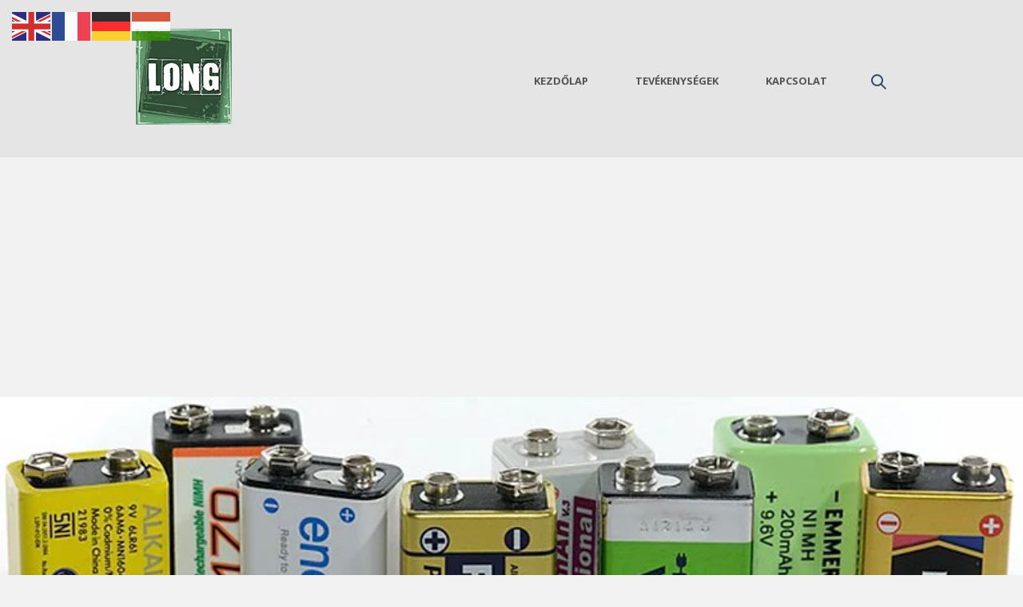

--- FILE ---
content_type: text/html; charset=UTF-8
request_url: https://longkft.hu/audioblog/diy-virtualis-fold/
body_size: 31598
content:
<!DOCTYPE html>
<html lang="hu">
<head>
	<meta charset="UTF-8">
	<meta name="viewport" content="width=device-width, initial-scale=1">
	<meta http-equiv="X-UA-Compatible" content="IE=edge">
	<link rel="profile" href="http://gmpg.org/xfn/11">
	<meta name='robots' content='index, follow, max-image-preview:large, max-snippet:-1, max-video-preview:-1' />

	<!-- This site is optimized with the Yoast SEO plugin v26.7 - https://yoast.com/wordpress/plugins/seo/ -->
	<title>Mire jó a 9 Voltos elem - újabb diy virtuális föld - Longaudio</title>
	<meta name="description" content="Egy könnyedén és fillérekből elkészíthető diy virtuális föld azok számára, akik a &quot;miért nem&quot; helyett eléggé kíváncsiak arra, tényleg működhet-e egy vf." />
	<link rel="canonical" href="https://longkft.hu/audioblog/diy-virtualis-fold/" />
	<meta property="og:locale" content="hu_HU" />
	<meta property="og:type" content="article" />
	<meta property="og:title" content="Mire jó a 9 Voltos elem - újabb diy virtuális föld - Longaudio" />
	<meta property="og:description" content="Egy könnyedén és fillérekből elkészíthető diy virtuális föld azok számára, akik a &quot;miért nem&quot; helyett eléggé kíváncsiak arra, tényleg működhet-e egy vf." />
	<meta property="og:url" content="https://longkft.hu/audioblog/diy-virtualis-fold/" />
	<meta property="og:site_name" content="Longaudio" />
	<meta property="article:publisher" content="https://www.facebook.com/longkft" />
	<meta property="article:author" content="https://www.facebook.com/longkft" />
	<meta property="article:published_time" content="2020-05-13T09:51:30+00:00" />
	<meta property="article:modified_time" content="2023-10-12T06:43:41+00:00" />
	<meta property="og:image" content="https://longkft.hu/audioblog/wp-content/uploads/2020/05/diy-virtualis-fold_nyito.jpg" />
	<meta property="og:image:width" content="800" />
	<meta property="og:image:height" content="294" />
	<meta property="og:image:type" content="image/jpeg" />
	<meta name="author" content="Long" />
	<meta name="twitter:card" content="summary_large_image" />
	<meta name="twitter:label1" content="Szerző:" />
	<meta name="twitter:data1" content="Long" />
	<meta name="twitter:label2" content="Becsült olvasási idő" />
	<meta name="twitter:data2" content="7 perc" />
	<script type="application/ld+json" class="yoast-schema-graph">{"@context":"https://schema.org","@graph":[{"@type":"Article","@id":"https://longkft.hu/audioblog/diy-virtualis-fold/#article","isPartOf":{"@id":"https://longkft.hu/audioblog/diy-virtualis-fold/"},"author":{"name":"Long","@id":"https://longkft.hu/audioblog/#/schema/person/645cabad2d8e942354ed2caeef3aa9ea"},"headline":"Mire jó a 9 Voltos elem &#8211; újabb diy virtuális föld","datePublished":"2020-05-13T09:51:30+00:00","dateModified":"2023-10-12T06:43:41+00:00","mainEntityOfPage":{"@id":"https://longkft.hu/audioblog/diy-virtualis-fold/"},"wordCount":1691,"commentCount":39,"publisher":{"@id":"https://longkft.hu/audioblog/#/schema/person/645cabad2d8e942354ed2caeef3aa9ea"},"image":{"@id":"https://longkft.hu/audioblog/diy-virtualis-fold/#primaryimage"},"thumbnailUrl":"https://longkft.hu/audioblog/wp-content/uploads/2020/05/diy-virtualis-fold_nyito.jpg","keywords":["4. dimenzió","Virtuális föld"],"articleSection":["Tuning"],"inLanguage":"hu","potentialAction":[{"@type":"CommentAction","name":"Comment","target":["https://longkft.hu/audioblog/diy-virtualis-fold/#respond"]}]},{"@type":"WebPage","@id":"https://longkft.hu/audioblog/diy-virtualis-fold/","url":"https://longkft.hu/audioblog/diy-virtualis-fold/","name":"Mire jó a 9 Voltos elem - újabb diy virtuális föld - Longaudio","isPartOf":{"@id":"https://longkft.hu/audioblog/#website"},"primaryImageOfPage":{"@id":"https://longkft.hu/audioblog/diy-virtualis-fold/#primaryimage"},"image":{"@id":"https://longkft.hu/audioblog/diy-virtualis-fold/#primaryimage"},"thumbnailUrl":"https://longkft.hu/audioblog/wp-content/uploads/2020/05/diy-virtualis-fold_nyito.jpg","datePublished":"2020-05-13T09:51:30+00:00","dateModified":"2023-10-12T06:43:41+00:00","description":"Egy könnyedén és fillérekből elkészíthető diy virtuális föld azok számára, akik a \"miért nem\" helyett eléggé kíváncsiak arra, tényleg működhet-e egy vf.","breadcrumb":{"@id":"https://longkft.hu/audioblog/diy-virtualis-fold/#breadcrumb"},"inLanguage":"hu","potentialAction":[{"@type":"ReadAction","target":["https://longkft.hu/audioblog/diy-virtualis-fold/"]}]},{"@type":"ImageObject","inLanguage":"hu","@id":"https://longkft.hu/audioblog/diy-virtualis-fold/#primaryimage","url":"https://longkft.hu/audioblog/wp-content/uploads/2020/05/diy-virtualis-fold_nyito.jpg","contentUrl":"https://longkft.hu/audioblog/wp-content/uploads/2020/05/diy-virtualis-fold_nyito.jpg","width":800,"height":294,"caption":"diy virtualis fold"},{"@type":"BreadcrumbList","@id":"https://longkft.hu/audioblog/diy-virtualis-fold/#breadcrumb","itemListElement":[{"@type":"ListItem","position":1,"name":"Kezdőoldal","item":"https://longkft.hu/audioblog/"},{"@type":"ListItem","position":2,"name":"Mire jó a 9 Voltos elem &#8211; újabb diy virtuális föld"}]},{"@type":"WebSite","@id":"https://longkft.hu/audioblog/#website","url":"https://longkft.hu/audioblog/","name":"Longaudio","description":"50 év lemezgyűjteménye és audio készülékei","publisher":{"@id":"https://longkft.hu/audioblog/#/schema/person/645cabad2d8e942354ed2caeef3aa9ea"},"potentialAction":[{"@type":"SearchAction","target":{"@type":"EntryPoint","urlTemplate":"https://longkft.hu/audioblog/?s={search_term_string}"},"query-input":{"@type":"PropertyValueSpecification","valueRequired":true,"valueName":"search_term_string"}}],"inLanguage":"hu"},{"@type":["Person","Organization"],"@id":"https://longkft.hu/audioblog/#/schema/person/645cabad2d8e942354ed2caeef3aa9ea","name":"Long","image":{"@type":"ImageObject","inLanguage":"hu","@id":"https://longkft.hu/audioblog/#/schema/person/image/","url":"https://longkft.hu/audioblog/wp-content/uploads/2018/01/logo.jpg","contentUrl":"https://longkft.hu/audioblog/wp-content/uploads/2018/01/logo.jpg","width":240,"height":240,"caption":"Long"},"logo":{"@id":"https://longkft.hu/audioblog/#/schema/person/image/"},"sameAs":["https://www.facebook.com/longkft","https://hu.pinterest.com/farkas1051/_saved/"],"url":"https://longkft.hu/audioblog/author/audioblogger/"}]}</script>
	<!-- / Yoast SEO plugin. -->


<link rel='dns-prefetch' href='//www.googletagmanager.com' />
<link rel='dns-prefetch' href='//pagead2.googlesyndication.com' />
<link rel="alternate" type="application/rss+xml" title="Longaudio &raquo; hírcsatorna" href="https://longkft.hu/audioblog/feed/" />
<link rel="alternate" type="application/rss+xml" title="Longaudio &raquo; hozzászólás hírcsatorna" href="https://longkft.hu/audioblog/comments/feed/" />
<link rel="alternate" type="application/rss+xml" title="Longaudio &raquo; Mire jó a 9 Voltos elem &#8211; újabb diy virtuális föld hozzászólás hírcsatorna" href="https://longkft.hu/audioblog/diy-virtualis-fold/feed/" />
<link rel="alternate" title="oEmbed (JSON)" type="application/json+oembed" href="https://longkft.hu/audioblog/wp-json/oembed/1.0/embed?url=https%3A%2F%2Flongkft.hu%2Faudioblog%2Fdiy-virtualis-fold%2F" />
<link rel="alternate" title="oEmbed (XML)" type="text/xml+oembed" href="https://longkft.hu/audioblog/wp-json/oembed/1.0/embed?url=https%3A%2F%2Flongkft.hu%2Faudioblog%2Fdiy-virtualis-fold%2F&#038;format=xml" />
<style id='wp-img-auto-sizes-contain-inline-css' type='text/css'>
img:is([sizes=auto i],[sizes^="auto," i]){contain-intrinsic-size:3000px 1500px}
/*# sourceURL=wp-img-auto-sizes-contain-inline-css */
</style>
<style id='wp-emoji-styles-inline-css' type='text/css'>

	img.wp-smiley, img.emoji {
		display: inline !important;
		border: none !important;
		box-shadow: none !important;
		height: 1em !important;
		width: 1em !important;
		margin: 0 0.07em !important;
		vertical-align: -0.1em !important;
		background: none !important;
		padding: 0 !important;
	}
/*# sourceURL=wp-emoji-styles-inline-css */
</style>
<style id='wp-block-library-inline-css' type='text/css'>
:root{--wp-block-synced-color:#7a00df;--wp-block-synced-color--rgb:122,0,223;--wp-bound-block-color:var(--wp-block-synced-color);--wp-editor-canvas-background:#ddd;--wp-admin-theme-color:#007cba;--wp-admin-theme-color--rgb:0,124,186;--wp-admin-theme-color-darker-10:#006ba1;--wp-admin-theme-color-darker-10--rgb:0,107,160.5;--wp-admin-theme-color-darker-20:#005a87;--wp-admin-theme-color-darker-20--rgb:0,90,135;--wp-admin-border-width-focus:2px}@media (min-resolution:192dpi){:root{--wp-admin-border-width-focus:1.5px}}.wp-element-button{cursor:pointer}:root .has-very-light-gray-background-color{background-color:#eee}:root .has-very-dark-gray-background-color{background-color:#313131}:root .has-very-light-gray-color{color:#eee}:root .has-very-dark-gray-color{color:#313131}:root .has-vivid-green-cyan-to-vivid-cyan-blue-gradient-background{background:linear-gradient(135deg,#00d084,#0693e3)}:root .has-purple-crush-gradient-background{background:linear-gradient(135deg,#34e2e4,#4721fb 50%,#ab1dfe)}:root .has-hazy-dawn-gradient-background{background:linear-gradient(135deg,#faaca8,#dad0ec)}:root .has-subdued-olive-gradient-background{background:linear-gradient(135deg,#fafae1,#67a671)}:root .has-atomic-cream-gradient-background{background:linear-gradient(135deg,#fdd79a,#004a59)}:root .has-nightshade-gradient-background{background:linear-gradient(135deg,#330968,#31cdcf)}:root .has-midnight-gradient-background{background:linear-gradient(135deg,#020381,#2874fc)}:root{--wp--preset--font-size--normal:16px;--wp--preset--font-size--huge:42px}.has-regular-font-size{font-size:1em}.has-larger-font-size{font-size:2.625em}.has-normal-font-size{font-size:var(--wp--preset--font-size--normal)}.has-huge-font-size{font-size:var(--wp--preset--font-size--huge)}.has-text-align-center{text-align:center}.has-text-align-left{text-align:left}.has-text-align-right{text-align:right}.has-fit-text{white-space:nowrap!important}#end-resizable-editor-section{display:none}.aligncenter{clear:both}.items-justified-left{justify-content:flex-start}.items-justified-center{justify-content:center}.items-justified-right{justify-content:flex-end}.items-justified-space-between{justify-content:space-between}.screen-reader-text{border:0;clip-path:inset(50%);height:1px;margin:-1px;overflow:hidden;padding:0;position:absolute;width:1px;word-wrap:normal!important}.screen-reader-text:focus{background-color:#ddd;clip-path:none;color:#444;display:block;font-size:1em;height:auto;left:5px;line-height:normal;padding:15px 23px 14px;text-decoration:none;top:5px;width:auto;z-index:100000}html :where(.has-border-color){border-style:solid}html :where([style*=border-top-color]){border-top-style:solid}html :where([style*=border-right-color]){border-right-style:solid}html :where([style*=border-bottom-color]){border-bottom-style:solid}html :where([style*=border-left-color]){border-left-style:solid}html :where([style*=border-width]){border-style:solid}html :where([style*=border-top-width]){border-top-style:solid}html :where([style*=border-right-width]){border-right-style:solid}html :where([style*=border-bottom-width]){border-bottom-style:solid}html :where([style*=border-left-width]){border-left-style:solid}html :where(img[class*=wp-image-]){height:auto;max-width:100%}:where(figure){margin:0 0 1em}html :where(.is-position-sticky){--wp-admin--admin-bar--position-offset:var(--wp-admin--admin-bar--height,0px)}@media screen and (max-width:600px){html :where(.is-position-sticky){--wp-admin--admin-bar--position-offset:0px}}

/*# sourceURL=wp-block-library-inline-css */
</style><style id='global-styles-inline-css' type='text/css'>
:root{--wp--preset--aspect-ratio--square: 1;--wp--preset--aspect-ratio--4-3: 4/3;--wp--preset--aspect-ratio--3-4: 3/4;--wp--preset--aspect-ratio--3-2: 3/2;--wp--preset--aspect-ratio--2-3: 2/3;--wp--preset--aspect-ratio--16-9: 16/9;--wp--preset--aspect-ratio--9-16: 9/16;--wp--preset--color--black: #000000;--wp--preset--color--cyan-bluish-gray: #abb8c3;--wp--preset--color--white: #ffffff;--wp--preset--color--pale-pink: #f78da7;--wp--preset--color--vivid-red: #cf2e2e;--wp--preset--color--luminous-vivid-orange: #ff6900;--wp--preset--color--luminous-vivid-amber: #fcb900;--wp--preset--color--light-green-cyan: #7bdcb5;--wp--preset--color--vivid-green-cyan: #00d084;--wp--preset--color--pale-cyan-blue: #8ed1fc;--wp--preset--color--vivid-cyan-blue: #0693e3;--wp--preset--color--vivid-purple: #9b51e0;--wp--preset--gradient--vivid-cyan-blue-to-vivid-purple: linear-gradient(135deg,rgb(6,147,227) 0%,rgb(155,81,224) 100%);--wp--preset--gradient--light-green-cyan-to-vivid-green-cyan: linear-gradient(135deg,rgb(122,220,180) 0%,rgb(0,208,130) 100%);--wp--preset--gradient--luminous-vivid-amber-to-luminous-vivid-orange: linear-gradient(135deg,rgb(252,185,0) 0%,rgb(255,105,0) 100%);--wp--preset--gradient--luminous-vivid-orange-to-vivid-red: linear-gradient(135deg,rgb(255,105,0) 0%,rgb(207,46,46) 100%);--wp--preset--gradient--very-light-gray-to-cyan-bluish-gray: linear-gradient(135deg,rgb(238,238,238) 0%,rgb(169,184,195) 100%);--wp--preset--gradient--cool-to-warm-spectrum: linear-gradient(135deg,rgb(74,234,220) 0%,rgb(151,120,209) 20%,rgb(207,42,186) 40%,rgb(238,44,130) 60%,rgb(251,105,98) 80%,rgb(254,248,76) 100%);--wp--preset--gradient--blush-light-purple: linear-gradient(135deg,rgb(255,206,236) 0%,rgb(152,150,240) 100%);--wp--preset--gradient--blush-bordeaux: linear-gradient(135deg,rgb(254,205,165) 0%,rgb(254,45,45) 50%,rgb(107,0,62) 100%);--wp--preset--gradient--luminous-dusk: linear-gradient(135deg,rgb(255,203,112) 0%,rgb(199,81,192) 50%,rgb(65,88,208) 100%);--wp--preset--gradient--pale-ocean: linear-gradient(135deg,rgb(255,245,203) 0%,rgb(182,227,212) 50%,rgb(51,167,181) 100%);--wp--preset--gradient--electric-grass: linear-gradient(135deg,rgb(202,248,128) 0%,rgb(113,206,126) 100%);--wp--preset--gradient--midnight: linear-gradient(135deg,rgb(2,3,129) 0%,rgb(40,116,252) 100%);--wp--preset--font-size--small: 13px;--wp--preset--font-size--medium: 20px;--wp--preset--font-size--large: 36px;--wp--preset--font-size--x-large: 42px;--wp--preset--spacing--20: 0.44rem;--wp--preset--spacing--30: 0.67rem;--wp--preset--spacing--40: 1rem;--wp--preset--spacing--50: 1.5rem;--wp--preset--spacing--60: 2.25rem;--wp--preset--spacing--70: 3.38rem;--wp--preset--spacing--80: 5.06rem;--wp--preset--shadow--natural: 6px 6px 9px rgba(0, 0, 0, 0.2);--wp--preset--shadow--deep: 12px 12px 50px rgba(0, 0, 0, 0.4);--wp--preset--shadow--sharp: 6px 6px 0px rgba(0, 0, 0, 0.2);--wp--preset--shadow--outlined: 6px 6px 0px -3px rgb(255, 255, 255), 6px 6px rgb(0, 0, 0);--wp--preset--shadow--crisp: 6px 6px 0px rgb(0, 0, 0);}:where(.is-layout-flex){gap: 0.5em;}:where(.is-layout-grid){gap: 0.5em;}body .is-layout-flex{display: flex;}.is-layout-flex{flex-wrap: wrap;align-items: center;}.is-layout-flex > :is(*, div){margin: 0;}body .is-layout-grid{display: grid;}.is-layout-grid > :is(*, div){margin: 0;}:where(.wp-block-columns.is-layout-flex){gap: 2em;}:where(.wp-block-columns.is-layout-grid){gap: 2em;}:where(.wp-block-post-template.is-layout-flex){gap: 1.25em;}:where(.wp-block-post-template.is-layout-grid){gap: 1.25em;}.has-black-color{color: var(--wp--preset--color--black) !important;}.has-cyan-bluish-gray-color{color: var(--wp--preset--color--cyan-bluish-gray) !important;}.has-white-color{color: var(--wp--preset--color--white) !important;}.has-pale-pink-color{color: var(--wp--preset--color--pale-pink) !important;}.has-vivid-red-color{color: var(--wp--preset--color--vivid-red) !important;}.has-luminous-vivid-orange-color{color: var(--wp--preset--color--luminous-vivid-orange) !important;}.has-luminous-vivid-amber-color{color: var(--wp--preset--color--luminous-vivid-amber) !important;}.has-light-green-cyan-color{color: var(--wp--preset--color--light-green-cyan) !important;}.has-vivid-green-cyan-color{color: var(--wp--preset--color--vivid-green-cyan) !important;}.has-pale-cyan-blue-color{color: var(--wp--preset--color--pale-cyan-blue) !important;}.has-vivid-cyan-blue-color{color: var(--wp--preset--color--vivid-cyan-blue) !important;}.has-vivid-purple-color{color: var(--wp--preset--color--vivid-purple) !important;}.has-black-background-color{background-color: var(--wp--preset--color--black) !important;}.has-cyan-bluish-gray-background-color{background-color: var(--wp--preset--color--cyan-bluish-gray) !important;}.has-white-background-color{background-color: var(--wp--preset--color--white) !important;}.has-pale-pink-background-color{background-color: var(--wp--preset--color--pale-pink) !important;}.has-vivid-red-background-color{background-color: var(--wp--preset--color--vivid-red) !important;}.has-luminous-vivid-orange-background-color{background-color: var(--wp--preset--color--luminous-vivid-orange) !important;}.has-luminous-vivid-amber-background-color{background-color: var(--wp--preset--color--luminous-vivid-amber) !important;}.has-light-green-cyan-background-color{background-color: var(--wp--preset--color--light-green-cyan) !important;}.has-vivid-green-cyan-background-color{background-color: var(--wp--preset--color--vivid-green-cyan) !important;}.has-pale-cyan-blue-background-color{background-color: var(--wp--preset--color--pale-cyan-blue) !important;}.has-vivid-cyan-blue-background-color{background-color: var(--wp--preset--color--vivid-cyan-blue) !important;}.has-vivid-purple-background-color{background-color: var(--wp--preset--color--vivid-purple) !important;}.has-black-border-color{border-color: var(--wp--preset--color--black) !important;}.has-cyan-bluish-gray-border-color{border-color: var(--wp--preset--color--cyan-bluish-gray) !important;}.has-white-border-color{border-color: var(--wp--preset--color--white) !important;}.has-pale-pink-border-color{border-color: var(--wp--preset--color--pale-pink) !important;}.has-vivid-red-border-color{border-color: var(--wp--preset--color--vivid-red) !important;}.has-luminous-vivid-orange-border-color{border-color: var(--wp--preset--color--luminous-vivid-orange) !important;}.has-luminous-vivid-amber-border-color{border-color: var(--wp--preset--color--luminous-vivid-amber) !important;}.has-light-green-cyan-border-color{border-color: var(--wp--preset--color--light-green-cyan) !important;}.has-vivid-green-cyan-border-color{border-color: var(--wp--preset--color--vivid-green-cyan) !important;}.has-pale-cyan-blue-border-color{border-color: var(--wp--preset--color--pale-cyan-blue) !important;}.has-vivid-cyan-blue-border-color{border-color: var(--wp--preset--color--vivid-cyan-blue) !important;}.has-vivid-purple-border-color{border-color: var(--wp--preset--color--vivid-purple) !important;}.has-vivid-cyan-blue-to-vivid-purple-gradient-background{background: var(--wp--preset--gradient--vivid-cyan-blue-to-vivid-purple) !important;}.has-light-green-cyan-to-vivid-green-cyan-gradient-background{background: var(--wp--preset--gradient--light-green-cyan-to-vivid-green-cyan) !important;}.has-luminous-vivid-amber-to-luminous-vivid-orange-gradient-background{background: var(--wp--preset--gradient--luminous-vivid-amber-to-luminous-vivid-orange) !important;}.has-luminous-vivid-orange-to-vivid-red-gradient-background{background: var(--wp--preset--gradient--luminous-vivid-orange-to-vivid-red) !important;}.has-very-light-gray-to-cyan-bluish-gray-gradient-background{background: var(--wp--preset--gradient--very-light-gray-to-cyan-bluish-gray) !important;}.has-cool-to-warm-spectrum-gradient-background{background: var(--wp--preset--gradient--cool-to-warm-spectrum) !important;}.has-blush-light-purple-gradient-background{background: var(--wp--preset--gradient--blush-light-purple) !important;}.has-blush-bordeaux-gradient-background{background: var(--wp--preset--gradient--blush-bordeaux) !important;}.has-luminous-dusk-gradient-background{background: var(--wp--preset--gradient--luminous-dusk) !important;}.has-pale-ocean-gradient-background{background: var(--wp--preset--gradient--pale-ocean) !important;}.has-electric-grass-gradient-background{background: var(--wp--preset--gradient--electric-grass) !important;}.has-midnight-gradient-background{background: var(--wp--preset--gradient--midnight) !important;}.has-small-font-size{font-size: var(--wp--preset--font-size--small) !important;}.has-medium-font-size{font-size: var(--wp--preset--font-size--medium) !important;}.has-large-font-size{font-size: var(--wp--preset--font-size--large) !important;}.has-x-large-font-size{font-size: var(--wp--preset--font-size--x-large) !important;}
/*# sourceURL=global-styles-inline-css */
</style>

<style id='classic-theme-styles-inline-css' type='text/css'>
/*! This file is auto-generated */
.wp-block-button__link{color:#fff;background-color:#32373c;border-radius:9999px;box-shadow:none;text-decoration:none;padding:calc(.667em + 2px) calc(1.333em + 2px);font-size:1.125em}.wp-block-file__button{background:#32373c;color:#fff;text-decoration:none}
/*# sourceURL=/wp-includes/css/classic-themes.min.css */
</style>
<link rel='stylesheet' id='pin-css-css' href='https://longkft.hu/audioblog/wp-content/plugins/add-pinterest-follow-button/css/pin.css?ver=6.9' type='text/css' media='all' />
<link rel='stylesheet' id='dashicons-css' href='https://longkft.hu/audioblog/wp-includes/css/dashicons.min.css?ver=6.9' type='text/css' media='all' />
<link rel='stylesheet' id='to-top-css' href='https://longkft.hu/audioblog/wp-content/plugins/to-top/public/css/to-top-public.css?ver=2.5.5' type='text/css' media='all' />
<link rel='stylesheet' id='font-awesome-css' href='https://longkft.hu/audioblog/wp-content/themes/discover-rw/css/font-awesome.css?ver=6.9' type='text/css' media='all' />
<link rel='stylesheet' id='bxslider-css' href='https://longkft.hu/audioblog/wp-content/themes/discover-rw/css/jquery.bxslider.css?ver=6.9' type='text/css' media='all' />
<link rel='stylesheet' id='swiper-css' href='https://longkft.hu/audioblog/wp-content/themes/discover-rw/css/swiper.css?ver=6.9' type='text/css' media='all' />
<link rel='stylesheet' id='photoswipe-css' href='https://longkft.hu/audioblog/wp-content/themes/discover-rw/css/photoswipe.css?ver=6.9' type='text/css' media='all' />
<link rel='stylesheet' id='discover_rw-style-css' href='https://longkft.hu/audioblog/wp-content/themes/discover-rw/css/style.css?ver=6.9' type='text/css' media='all' />
<link rel='stylesheet' id='discover_rw-media-css' href='https://longkft.hu/audioblog/wp-content/themes/discover-rw/css/media.css?ver=6.9' type='text/css' media='all' />
<script type="text/javascript" src="https://longkft.hu/audioblog/wp-includes/js/jquery/jquery.min.js?ver=3.7.1" id="jquery-core-js"></script>
<script type="text/javascript" src="https://longkft.hu/audioblog/wp-includes/js/jquery/jquery-migrate.min.js?ver=3.4.1" id="jquery-migrate-js"></script>
<script type="text/javascript" id="to-top-js-extra">
/* <![CDATA[ */
var to_top_options = {"scroll_offset":"100","icon_opacity":"50","style":"icon","icon_type":"dashicons-arrow-up-alt","icon_color":"#ffffff","icon_bg_color":"#000000","icon_size":"32","border_radius":"5","image":"https://longkft.hu/audioblog/wp-content/plugins/to-top/admin/images/default.png","image_width":"65","image_alt":"","location":"bottom-right","margin_x":"20","margin_y":"20","show_on_admin":"0","enable_autohide":"1","autohide_time":"2","enable_hide_small_device":"0","small_device_max_width":"640","reset":"0"};
//# sourceURL=to-top-js-extra
/* ]]> */
</script>
<script async type="text/javascript" src="https://longkft.hu/audioblog/wp-content/plugins/to-top/public/js/to-top-public.js?ver=2.5.5" id="to-top-js"></script>
<script type="text/javascript" src="https://longkft.hu/audioblog/wp-content/themes/discover-rw/js/theia-sticky-sidebar.js?ver=6.9" id="theia-sticky-sidebar-js"></script>
<link rel="https://api.w.org/" href="https://longkft.hu/audioblog/wp-json/" /><link rel="alternate" title="JSON" type="application/json" href="https://longkft.hu/audioblog/wp-json/wp/v2/posts/7209" /><link rel="EditURI" type="application/rsd+xml" title="RSD" href="https://longkft.hu/audioblog/xmlrpc.php?rsd" />
<meta name="generator" content="WordPress 6.9" />
<link rel='shortlink' href='https://longkft.hu/audioblog/?p=7209' />
<meta name="generator" content="Site Kit by Google 1.168.0" /><link id="WordPress Megosztás Bővítmény" rel="stylesheet" type="text/css" href="https://longkft.hu/audioblog/wp-content/plugins/wordpress-megosztas-bovitmeny//css/stilus.css" />
<script>var pfHeaderImgUrl = '';var pfHeaderTagline = '';var pfdisableClickToDel = 0;var pfHideImages = 0;var pfImageDisplayStyle = 'right';var pfDisablePDF = 0;var pfDisableEmail = 0;var pfDisablePrint = 0;var pfCustomCSS = '';var pfBtVersion='1';(function(){var js, pf;pf = document.createElement('script');pf.type = 'text/javascript';if('https:' == document.location.protocol){js='https://pf-cdn.printfriendly.com/ssl/main.js'}else{js='http://cdn.printfriendly.com/printfriendly.js'}pf.src=js;document.getElementsByTagName('head')[0].appendChild(pf)})();</script>
        <style>
            body {
                                background-color: f2f2f2;
                                                -webkit-background-size: cover;
                background-size: cover;
                background-attachment: fixed;
                background-position: center center;
                background-repeat: repeat;
            }

            body .header-wrap {
                                        background-color: #e5e5e5;
                        }

            body .footer-wrap {
                            background: #314d37;
                        }
            body .footer-copyright {
                            background: #314d37;
                        }

            /* Links Color */
            .stylization a,
            .post-rel .post-rel-info .post-rel-cat,
            .post-rel .post-rel-info a,
            .posts-top li .posts-top-cat,
            .posts-top li .posts-top-info a,
            .post-tags a,
            .footer .footer-socials li a:hover,
            .footer-copyright a:hover {
                color: #709e77;
            }
            .stylization a:hover,
            .stylization blockquote:before,
            .stylization blockquote:after,
            .post-rel .post-rel-info a:hover,
            .posts-top li .posts-top-info a:hover,
            .post-tags a:hover {
                border-color: #709e77;
            }
            .stylization mark,
            .stylization ins {
                background: #709e77;
            }
            /* Links Color */

            /* Color Dark */
            h1, h2, h3, h4, h5, h6 {
                color: #545454;
            }
            .stylization h1,
            .stylization h2,
            .stylization h3,
            .stylization h4,
            .stylization h5,
            .stylization h6 {
                color: #545454;
            }
            .stylization strong,
            .stylization b {
                color: #545454;
            }
            .stylization code {
                color: #545454;
            }
            .stylization pre {
                color: #545454;
            }
            .stylization blockquote p {
                color: #545454;
            }
            .stylization cite {
                color: #545454;
            }
            .stylization dt {
                color: #545454;
            }
            .stylization table {
                color: #545454;
            }
            .stylization input[type=email],
            .stylization input[type=tel],
            .stylization input[type=search],
            .stylization input[type=password],
            .stylization input[type=text] {
                color: #545454;
            }
            .stylization textarea {
                color: #545454;
            }
            .stylization button,
            .stylization input[type=submit] {
                background: #545454;
            }
            .stylization button:hover,
            .stylization input[type=submit]:hover {
                background: #4f4f4f;
            }
            .header .h-menu li a {
                color: #545454;
            }
            .header .h-menu li a:hover {
                border-color: #545454;
            }
            body.menu-opened .mainmenu-close-line {
                background: #545454;
            }
            .mainmenu > ul > li > a {
                color: #545454;
            }
            .mainmenu > ul > li ul li a {
                color: #545454;
            }
            .mainmenu > ul > li ul li > a >.fa {
                color: #545454;
            }
            .post-rel-cont .post-rel-all {
                color: #545454;
            }
            .post-rel-cont .post-rel-all:hover {
                border-color: #545454;
            }
            .post-rel h3 a {
                color: #545454;
            }
            .fr-posts-wrap .fr-posts-sections li a {
                color: #545454;
            }
            .fr-posts-wrap .fr-posts-sections li.active a:hover,
            .fr-posts-wrap .fr-posts-sections li.current-cat a:hover,
            .fr-posts-wrap .fr-posts-sections li a:hover {
                border-color: #545454;
            }
            .maincont .post-list-show {
                background: #545454;
            }
            .maincont .post-list-show:hover {
                background: #4f4f4f;
            }
            .maincont .post-list-show.loading {
                background: #4f4f4f;
            }
            .posts-top li h4 a {
                color: #545454;
            }
            div.zabuto_calendar .table tr td div.day {
                color: #545454;
            }
            div.zabuto_calendar .table tr td.event div.day,
            div.zabuto_calendar ul.legend li.event {
                color: #545454;
            }
            .post-list .post-i h3 a {
                color: #545454;
            }
            .post-list .post-i .stylization h2 {
                color: #545454;
            }
            .page-title {
                color: #545454;
            }
            .post-top.post-top-nophoto .post-ttl h1 {
                color: #545454;
            }
            .maincont .post-cmts-more {
                background: #545454;
            }
            .post-cmts-more:hover {
                background: #4f4f4f;
            }
            .gallery-wrap .gallery-sections li a {
                color: #545454;
            }
            .gallery-wrap .gallery-sections li.active a:hover,
            .gallery-wrap .gallery-sections li.current-cat a:hover,
            .gallery-wrap .gallery-sections li a:hover {
                border-color: #545454;
            }
            .gallery-wrap .gallery-list-show {
                background: #545454;
            }
            .gallery-wrap .gallery-list-show {
                background: #545454;
            }
            .gallery-wrap .gallery-list-show:hover {
                background: #4f4f4f;
            }
            .gallery-wrap .gallery-list-show.loading {
                background: #4f4f4f;
            }
            .contacts-cont .contacts-col a {
                color: #545454;
            }
            .contacts-cont .contacts-col form input[type=tel],
            .contacts-cont .contacts-col form input[type=email],
            .contacts-cont .contacts-col form input[type=text] {
                color: #545454;
            }
            .contacts-cont .contacts-col form textarea {
                color: #545454;
            }
            .contacts-cont .contacts-col form input[type=submit] {
                background: #545454;
                color: #ffffff;
            }
            .contacts-cont .contacts-col form input[type=submit]:hover {
                background: #4f4f4f;
            }
            .team-list .team-i .team-i-link {
                background: #545454;
            }
            .team-list .team-i .team-i-link:hover {
                background: #4f4f4f;
            }
            .posts_carousel-i .posts_carousel-noimg .posts_carousel-info time {
                color: #545454;
            }
            .posts_carousel-i .posts_carousel-noimg .posts_carousel-cmts {
                color: #545454;
            }
            .posts_carousel-i .posts_carousel-noimg .posts_carousel-ttl {
                color: #545454;
            }
            .posts_carousel-i .posts_carousel-noimg .posts_carousel-ttl a {
                color: #545454;
            }
            .posts_slider-i .posts_slider-noimg .posts_slider-info time {
                color: #545454;
            }
            .posts_slider-i .posts_slider-noimg .posts_slider-ttl {
                color: #545454;
            }
            .posts_slider-i .posts_slider-noimg .posts_slider-ttl a {
                color: #545454;
            }
            .posts_slider-wrap .posts_slider-next,
            .posts_slider-wrap .posts_slider-prev {
                color: #545454;
            }
            .pricing-list .pricing-i {
                border-top: 6px solid #545454;
            }
            .pricing-list .pricing-i .pricing-i-price {
                color: #545454;
            }
            .pricing-list.style_2 .pricing-i h3 {
                background: #545454;
            }
            .promobox-i:not(.promobox-i-hasimg):after {
                background: #545454;
            }
            .promobox-i .promobox-i-link {
                background: #545454;
            }
            .promobox-i .promobox-i-link:hover {
                background: #4b4b4b;
            }
            .promobox-i.promobox-i-dark {
                background: #545454;
                border-color: #545454;
            }
            .promobox-i.promobox-i-dark .promobox-i-link {
                color: #545454;
            }
            .promobox-i.promobox-i-dark .wpcf7 input[type=submit] {
                color: #545454;
            }
            .content_carousel-cont h3 {
                color: #545454;
            }
            .content_carousel-cont .content_carousel-link {
                background: #545454;
            }
            .content_carousel-cont .content_carousel-link:hover {
                background: #4b4b4b;
            }
            .content_carousel-wrap .bx-wrapper .bx-pager .bx-pager-link.active {
                background: #545454;
            }
            .content_carousel-wrap.content_carousel-dark .content_carousel-slide {
                border-color: #545454;
                background: #545454;
            }
            .content_carousel-dark .wpcf7 input[type=submit] {
                color: #545454;
            }
            .content_carousel-dark .content_carousel-link {
                color: #545454;
            }
            .block_bg-wrap.block_bg-noimg h2,
            .block_bg-wrap.block_bg-dark h2 {
                color: #545454;
            }
            .maincont .page-numbers li .prev:after {
                background: #545454;
            }
            .maincont .page-numbers li .next:after {
                background: #545454;
            }
            .maincont .page-numbers li span {
                color: #545454;
            }
            .maincont .page-numbers li span.current:after {
                background: #545454;
            }
            .maincont .page-numbers li span.dots {
                color: #545454;
            }
            .maincont .page-numbers li a {
                color: #545454;
            }
            .maincont .page-numbers li a:after {
                background: #545454;
            }
            .maincont .page-numbers li a:hover {
                color: #545454;
            }
            .err404 .err404-ttl {
                color: #545454;
            }
            .footer-wrap {
                background: #545454;
            }



            .mainmenu > ul > li.menu-item-has-children > a > .fa {
                color: #545454;
            }
            .post-top.post-top-nophoto .post-ttl h1 {
                color: #545454;
            }
            .header .h-menu > ul > li.menu-item-has-children:after {
                color: #545454;
            }
            .header .h-menu > ul > li > ul:after {
                color: #545454;
            }
            /* Color Dark */

            
            
            /* Color Light */
            .mainmenu > ul > li.active > a,
            .mainmenu > ul > li > a:hover,
            .mainmenu > ul > li:hover > a,
            .mainmenu > ul > li ul li.active > a,
            .mainmenu > ul > li ul li > a:hover,
            .mainmenu > ul > li ul li > a >.fa:hover,
            .post-top .post-ttl .post-ttl-info .post-ttl-cat,
            .post-top .post-ttl .post-ttl-info a,
            .post-top .post-ttl .post-ttl-prev a:hover,
            .post-top .post-ttl .post-ttl-next a:hover,
            .post-cmts .post-cmts-form button:hover,
            .post-cmts .post-cmts-form input[type=submit]:hover {
                color: #ffffff;
            }
            .post-top .post-ttl .post-ttl-info a:hover {
                border-color: #ffffff;
            }
            body.menu-opened .mainmenu-close:hover .mainmenu-close-line {
                background: #ffffff;
            }
            .pricing-list .pricing-i .pricing-i-action {
                background-color: #ffffff;
            }
            .pricing-list .pricing-i .pricing-i-action:hover {
                background-color: #f2f2f2;
            }
            /* Color Light */

            /* Color Text */
            body,
            .maincont,
            .stylization,
            .pricing-list .pricing-i,
            .promobox-i,
            .testimonials-i .testimonials-i-cont,
            .block_bg-wrap.block_bg-dark,
            .block_bg-wrap.block_bg-noimg,
            .block_bg-wrap.block_bg-noimg p,
            .block_bg-wrap.block_bg-dark p {
                color: #2d2d2d;
            }
            /* Color Text */
        </style>

    <meta name="google-site-verification" content="O1e41lul6YqvHd9Z6zzavCrSIq1u5wWiHvVmVKSuQOA">
<!-- Google AdSense meta tags added by Site Kit -->
<meta name="google-adsense-platform-account" content="ca-host-pub-2644536267352236">
<meta name="google-adsense-platform-domain" content="sitekit.withgoogle.com">
<!-- End Google AdSense meta tags added by Site Kit -->
<style type="text/css" id="custom-background-css">
body.custom-background { background-color: #f2f2f2; }
</style>
	
<!-- Google AdSense snippet added by Site Kit -->
<script type="text/javascript" async="async" src="https://pagead2.googlesyndication.com/pagead/js/adsbygoogle.js?client=ca-pub-4540011533814208&amp;host=ca-host-pub-2644536267352236" crossorigin="anonymous"></script>

<!-- End Google AdSense snippet added by Site Kit -->
<link rel="icon" href="https://longkft.hu/audioblog/wp-content/uploads/2018/01/cropped-favicon-32x32.jpg" sizes="32x32" />
<link rel="icon" href="https://longkft.hu/audioblog/wp-content/uploads/2018/01/cropped-favicon-192x192.jpg" sizes="192x192" />
<link rel="apple-touch-icon" href="https://longkft.hu/audioblog/wp-content/uploads/2018/01/cropped-favicon-180x180.jpg" />
<meta name="msapplication-TileImage" content="https://longkft.hu/audioblog/wp-content/uploads/2018/01/cropped-favicon-270x270.jpg" />
</head>

<body class="wp-singular post-template-default single single-post postid-7209 single-format-standard custom-background wp-custom-logo wp-theme-discover-rw modula-best-grid-gallery">

<div id="page" class="site">
	
	<header id="masthead" class="site-header header-wrap">

		<div class="cont header"><p class="h-logo">
				<a href="https://longkft.hu/audioblog/"><img src="https://longkft.hu/audioblog/wp-content/uploads/2018/01/logom.jpg" alt="Longaudio"></a>
				</p><nav id="site-navigation" class="main-navigation h-menu">
				<ul id="menu-main" class="menu"><li id="menu-item-13" class="menu-item menu-item-type-custom menu-item-object-custom menu-item-home menu-item-13"><a href="http://longkft.hu/audioblog">Kezdőlap</a></li>
<li id="menu-item-12676" class="menu-item menu-item-type-post_type menu-item-object-page menu-item-12676"><a href="https://longkft.hu/audioblog/kiadvanyszerkesztes/">Tevékenységek</a></li>
<li id="menu-item-92" class="menu-item menu-item-type-post_type menu-item-object-page menu-item-92"><a href="https://longkft.hu/audioblog/kapcsolat/">Kapcsolat</a></li>
</ul>			</nav>
			<a href="#" class="h-menu-btn" id="menu-btn">Menu</a>
		</div>
		<form action="https://longkft.hu/audioblog/" method="GET" class="h-search">
    <button id="h-search-btn" class="h-search-btn" type="submit"><img src="https://longkft.hu/audioblog/wp-content/themes/discover-rw/img/search.png" alt="Search"><span class="h-search-btn-text">Search</span></button>
    <p class="h-search-cont">
        <input value="" name="s" type="text" placeholder="Search..">
        <span class="h-search-close" id="h-search-close"></span>
    </p>
</form>	</header><!-- #masthead -->

	<nav id="mainmenu" class="main-navigation mainmenu">
		<div class="mainmenu-close" id="mainmenu-close">
			<div class="mainmenu-close-line"></div>
			<div class="mainmenu-close-line"></div>
			<div class="mainmenu-close-line"></div>
			<div class="mainmenu-close-line"></div>
		</div>
	<ul id="primary-menu" class="menu"><li class="menu-item menu-item-type-custom menu-item-object-custom menu-item-home menu-item-13"><a href="http://longkft.hu/audioblog">Kezdőlap</a></li>
<li class="menu-item menu-item-type-post_type menu-item-object-page menu-item-12676"><a href="https://longkft.hu/audioblog/kiadvanyszerkesztes/">Tevékenységek</a></li>
<li class="menu-item menu-item-type-post_type menu-item-object-page menu-item-92"><a href="https://longkft.hu/audioblog/kapcsolat/">Kapcsolat</a></li>
</ul>	</nav>

	<div id="content" class="site-content">
<div id="primary" class="content-area">
	<main id="main" class="site-main">

									<article id="post-7209" class="maincont stylization post-7209 post type-post status-publish format-standard has-post-thumbnail hentry category-tuning tag-4-dimenzio tag-virtualis-fold">

					<div class="post-top">
													<p class="post-top-img" style="background: url(https://longkft.hu/audioblog/wp-content/uploads/2020/05/diy-virtualis-fold_nyito.jpg);">
								<img src="https://longkft.hu/audioblog/wp-content/uploads/2020/05/diy-virtualis-fold_nyito.jpg" alt="">
							</p>
												<div class="cont post-ttl">
							<h1>Mire jó a 9 Voltos elem &#8211; újabb diy virtuális föld</h1>
							<p class="post-ttl-info">
								<span class="post-ttl-cat">
																			<a href="https://longkft.hu/audioblog/kategoria/tuning/">Tuning</a>																	</span>
								<time datetime="2020-05-13 09:51">2020-05-13</time>
							</p>
														<ul class="post-ttl-nav">
																<li class="post-ttl-prev">
									<a href="https://longkft.hu/audioblog/hang-technika/">
										<i class="fa fa-angle-left"></i>
																			</a>
								</li>
																								<li class="post-ttl-next">
									<a href="https://longkft.hu/audioblog/triangle-memoire/">
										Ismert gyár ismeretlen terméke - Triangle Memoire erősítő										<i class="fa fa-angle-right"></i>
									</a>
								</li>
															</ul>
													</div>
					</div>
					<div class="cont post-cont">

						<p style="text-align: left;"><span style="font-size: 12pt;"><em>English language can be selected in upper left corner (British flag).</em>   Bár lassan 20 éve léteznek virtuális földek, de a hifisták és főleg a házimozisok már magától a kifejezéstől is irtóznak, vagy igen gyakran, magát az információt is túlharsogó kacagásba kezdenek. Ezzel sajnos nem csak maguknak ártanak, hanem a teljes hangtechnikai közösségnek, mert egy komplett hangzásjavító témakör kerül miattuk folyamatosan a &#8222;szőnyeg alá&#8221;. Persze, megértem, hogy egy-egy virtuális föld megoldás &#8222;soknullás&#8221; ára többeket elrémít, de hát ott vannak a filléres diy megoldások is, amelyek elkészítéséhez legfeljebb némi utánjárásra és kétkezi munkára lenne szükség. A &#8222;nagyeszű sündisznócskáknak&#8221;, azonban ezen megoldásokat (és az azokat használókat) is egyszerűbb csordában alázni, mint próbát tenni. Egyrészt arra hivatkoznak, hogy placebo az egész témakör, másrészt pedig arra, hogy honnan szerezzenek <a href="http://longkft.hu/audioblog/virtualis-fold/" target="_blank" rel="noopener noreferrer"><span style="color: #ff6600;">árnyékoló-harisnyát</span></a>, turmalint, magnetitet, stb. Ez sajnos, a nyitottabb, próbálkozóbb szellemű hifistáknak sem egyszerű, így nagyon sokan &#8211; bár szeretnének próbát tenni -, egyenlőre még nem hallották saját rendszerükben, hogy milyen hatása is lehet egy virtuális földnek. Most azonban, ezen blogbejegyzés elolvasása után, minden akadály elhárul, mert egy olyan diy virtuális föld kerül bemutatásra, amihez az &#8222;alkatrészek&#8221; pillanatok alatt bárkinek, bármikor fillérekből beszerezhetőek.</span></p>
<p style="text-align: left;"><span style="font-size: 12pt;">Már többször leírtam, hogy egyetértek mindazokkal, akik nem tudnak mit kezdeni a <a href="http://longkft.hu/audioblog/tag/virtualis-fold/" target="_blank" rel="noopener noreferrer"><span style="color: #ff6600;">virtuális föld</span></a> kifejezéssel, s különösen így van ez a blogbejegyzés tárgyát képező 9 Voltos elemekkel is. Úgy kell a rendszerre kapcsolni, mint a többi virtuális földet, a működése, hatása is olyan, de hogy mit és miként csinál, fogalmam sincs.</span></p>
<p style="text-align: left;"><span style="font-size: 12pt;">Az ásványi alapú és tekercses virtuális földek működésére léteznek ilyen-olyan magyarázatok, melyek abszolút érthetőek, elfogadhatóak, még az árnyékoló-harisnyából készült hurkok &#8222;működése&#8221; is értelmezhető, de a 9 Voltos elemnél kicsit elvesztettem a fonalat &#8211; remélem az olvasók közül valaki megtalálja és felgombolyítja.</span></p>
<p style="text-align: left;"><span style="font-size: 12pt;">A történet, vagyis az ötlet majdnem egyidős az első virtuális földdel, ami ásványi alapú volt. Azóta is időnként felbukkan, kicsit rágódnak rajta, majd néhány évre újra eltűnik. Önmagam is egyszer, nagyon sok évvel ezelőtt kipróbáltam, majd egy rendszer-átalakítás után teljesen meg is feledkeztem róla. A karácsonyi szünetben azonban régi történeteken, megoldásokon gondolkodva újra felidéződött és rohantam a helyi kínai boltba elemet venni.</span></p>
<h4 style="text-align: left;"><span style="font-size: 12pt;">Mivel a rendszerem sok és sokféle virtuális földet tartalmaz (pl. diy virtuális föld), így nem voltam biztos, hogy bármit is fogok hallani, de bizony hallottam és rohantam vissza az újabb elemekért.</span></h4>
<p style="text-align: left;"><span style="font-size: 12pt;">A tesztalany a <a href="http://longkft.hu/audioblog/musical-fidelity-erosito/" target="_blank" rel="noopener noreferrer"><span style="color: #ff6600;">Nu-Vista 800</span></a> erősítőm volt, melyre egy <a href="http://longkft.hu/audioblog/entreq-virtualis-fold-ground-box/" target="_blank" rel="noopener noreferrer"><span style="color: #ff6600;">Entreq Olympus</span></a> virtuális föld van rákötve. Azt, hogy mennyire nem ismerjük még a vf-ek hatásmechanizmusát, mennyire nem tudjuk, hogy hol van a hatásuk vége, vagyis, meddig hatásosak, mi sem jelzi jobban, hogy bár a doboz egy &#8222;nagy&#8221;, vagyis nagyon jó kábellel van rákötve az erősítőre, a hatás tovább javul, ha azzal párhuzamosan bekötöm akár a legkisebb <a href="https://www.entreq.com/" target="_blank" rel="noopener noreferrer"><span style="color: #ff6600;">Entreq</span></a> kábelt is. Sőt, egyszer kíváncsiságból kipróbáltam, hogy egy harmadik és szintén &#8222;kicsi&#8221; kábelt is használok az összekötéshez, aminek eredményeként az Entreq doboz hatása tovább nőtt, a hangkép még emberibb, még hallgathatóbb lett. Mivel véges anyagiakkal rendelkezem, így az Olympus bekötésénél megmaradtam egy &#8222;nagy&#8221; és egy &#8222;kicsi&#8221; kábel használatánál.</span></p>
<p style="text-align: left;"><span style="font-size: 12pt;">Ezen korábbi tapasztalatok birtokában rákötöttem az erősítőre a 9 Voltos elemet. Megcsináltam az oda-vissza próbát, s ugyanazt tapasztaltam, mint az egyéb virtuális föld megoldásoknál, hogy nem A-B hangról, hanem A-B-C hangminőségről beszélhetünk. Az elem bekötése azonnal változást hoz, majd néhány óra alatt tovább javul a hang. Levételekor ugyanez a helyzet. Azonnal romlik a hangkép, majd egy bizonyos idő alatt további romlás következik be &#8211; vagyis visszaáll az elem előtti állapotra. Mondom, mindezt egy olyan készülék esetében, amire már rá van kötve egy nagyméretű Entreq virtuális föld.</span></p>
<p style="text-align: left;"><span style="font-size: 12pt;">Ha elmélyedünk az Entreq javaslataiban, akkor azt láthatjuk (olvashatjuk), hogy erősítő esetében érdemes külön-külön dobozokat kötni nem csak az RCA-aljzat nullájára, hanem az erősítők hangszórókimenetének mínuszára is. </span><span style="font-size: 12pt;">Rajtam nem múlt a dolog, így tovább próbálgatva az elem (elemek) hatását, rákötöttem azokat a Nu-Vista hangszórókimeneteinek mínuszára is. Nem bántam meg a dolgot.</span></p>
<p style="text-align: left;"><span style="font-size: 12pt;">Ezután kipróbáltam a többi készülékemen is a &#8222;9 Voltos hatást&#8221; és örömmel konstatáltam, hogy mindenütt működik, mindenütt (minden készülék esetében) kifejezetten javít a hangon és képen. Lustaságomból következően egyenlőre nem építettem ki a teljes &#8222;9 Voltos rendszert&#8221; de a sztereó erősítőmön három helyen, valamint a hm-erősítőmön egy helyen karácsony óta be van kötve.</span></p>
<p style="text-align: center;"><img fetchpriority="high" decoding="async" class="aligncenter size-full wp-image-7212" src="http://longkft.hu/audioblog/wp-content/uploads/2020/05/diy-virtualis-fold_3.jpg" alt="diy virtualis fold" width="600" height="439" srcset="https://longkft.hu/audioblog/wp-content/uploads/2020/05/diy-virtualis-fold_3.jpg 600w, https://longkft.hu/audioblog/wp-content/uploads/2020/05/diy-virtualis-fold_3-300x220.jpg 300w, https://longkft.hu/audioblog/wp-content/uploads/2020/05/diy-virtualis-fold_3-200x146.jpg 200w, https://longkft.hu/audioblog/wp-content/uploads/2020/05/diy-virtualis-fold_3-400x293.jpg 400w" sizes="(max-width: 600px) 100vw, 600px" /></p>
<p style="text-align: left;"><span style="font-size: 12pt;">Az elmúlt hónapokban megemlítettem néhány embernek, akik közül voltak, akik csak bólogattak, mások ellenben próbát is tettek és igen-igen fellelkesedtek az eredményen. Az ő és saját múltbéli és jelenlegi próbáim alapján jutottam arra a gondolatra, hogy megosztom veletek ezt a régi, ám állandóan elfelejtődő megoldást. Külön kiemelem Földeák Attila barátomat, aki szisztematikusan végigpróbálva az &#8222;elemes tuningot&#8221; több érdekes és hasznos jelenségre is felfigyelt.</span></p>
<h4 style="text-align: left;"><span style="font-size: 12pt;">No, de mit is kell(ene) tenni.</span></h4>
<p style="text-align: left;"><span style="font-size: 12pt;">Először is venni kell sok-sok 9 Voltos elemet, Nem kell a tartósabb, drágát választani, elegendő a legolcsóbb kínai. Sőt! Az olcsóbb, kínai változat hatása nyugodtabb, hallgathatóbb hangot eredményez, a drágább, &#8222;nevesebb&#8221; változat(ok) pedig részletezőbb, precízebb hangot ad.</span></p>
<p style="text-align: left;"><span style="font-size: 12pt;">Magam előtt látom többek fültől fülig vigyorgását ezen kijelentés után, de a próba lehetősége nekik is adott, azután lehet beszélgetni arról, hogy egyrészt működik-e a javaslatom, másrészt tényleg más hangképet eredményeznek-e a különböző típusú elemek. Mondom, csak próba után, amikor mindenki valós tapasztalatok birtokában beszélget a másikkal.</span></p>
<p style="text-align: left;"><span style="font-size: 12pt;">Ennek a diy virtuális földnek (vagy bárminek?) a lényege, hogy a 9 Voltos elem mínusz pólusát kössük a készülékek nullájára valamelyik RCA-csatlakozón keresztül, vagy egyéb készülékek (pl. routerek, modemek) esetében az USB csatlakozón keresztül.</span></p>
<p style="text-align: left;"><span style="font-size: 12pt;">A hatás már egy elem esetében is meghallható, de kicsi. Legalább három 9 Voltos elemet használjatok egy &#8222;csomagban&#8221;, melyek mínusz pólusát kössétek össze párhuzamosan. A plusz pólust hagyjátok szabadon, azokat nem kell (nem is szabad) bekötni sehova. Én hármas csomagokkal kísérleteztem (másoknak is ezt javasoltam), de Attila barátom végigpróbálta, hogy mi történik, ha ugyanazon helyre 3-5-7-11 9 Voltos elemet köt be. Optimálisnak az 5-7 darabot találta, de 11 darabig hallott változást.</span></p>
<p style="text-align: center;"><img decoding="async" class="aligncenter size-full wp-image-7213" src="http://longkft.hu/audioblog/wp-content/uploads/2020/05/diy-virtualis-fold_2.jpg" alt="diy virtualis fold" width="600" height="438" srcset="https://longkft.hu/audioblog/wp-content/uploads/2020/05/diy-virtualis-fold_2.jpg 600w, https://longkft.hu/audioblog/wp-content/uploads/2020/05/diy-virtualis-fold_2-300x219.jpg 300w, https://longkft.hu/audioblog/wp-content/uploads/2020/05/diy-virtualis-fold_2-200x146.jpg 200w, https://longkft.hu/audioblog/wp-content/uploads/2020/05/diy-virtualis-fold_2-400x292.jpg 400w" sizes="(max-width: 600px) 100vw, 600px" /></p>
<p style="text-align: left;"><span style="font-size: 12pt;">Az első próbát, próbákat tehát hármas csomagokkal tegyétek meg. Amennyiben tetszik az eredmény, nyúljatok &#8222;mélyebben&#8221; a zsebetekbe és egészítsétek ki hét darabosra az elemblokkokat.</span></p>
<h4 style="text-align: left;"><span style="font-size: 12pt;">Tehát elemre fel és készüljön minél több diy virtuális föld!</span></h4>
<p style="text-align: left;"><span style="font-size: 12pt;">Mivel többen sokkal előrébb jutunk gondolkodásban is, tettben is, így várom a beszámolókat, hogy kinél, milyen helyen, milyen változásokat hozott ez a tulajdonképpen filléres tuning. Kifejezetten érdekes kísérlet lehet, hogy a ház életvédelmi földelésére rákötve az elemek mínuszát, milyen változást hallotok, valamint a védőföldelésen az elemek hatása hány db elemig érzékelhető.</span></p>
<p style="text-align: center;"><img decoding="async" class="aligncenter size-full wp-image-7211" src="http://longkft.hu/audioblog/wp-content/uploads/2020/05/diy-virtualis-fold_1.jpg" alt="diy virtualis fold" width="1000" height="352" srcset="https://longkft.hu/audioblog/wp-content/uploads/2020/05/diy-virtualis-fold_1.jpg 1000w, https://longkft.hu/audioblog/wp-content/uploads/2020/05/diy-virtualis-fold_1-300x106.jpg 300w, https://longkft.hu/audioblog/wp-content/uploads/2020/05/diy-virtualis-fold_1-768x270.jpg 768w, https://longkft.hu/audioblog/wp-content/uploads/2020/05/diy-virtualis-fold_1-200x70.jpg 200w, https://longkft.hu/audioblog/wp-content/uploads/2020/05/diy-virtualis-fold_1-820x289.jpg 820w, https://longkft.hu/audioblog/wp-content/uploads/2020/05/diy-virtualis-fold_1-400x141.jpg 400w" sizes="(max-width: 1000px) 100vw, 1000px" /></p>
<p style="text-align: left;"><span style="font-size: 12pt;">Ismételten hangsúlyozom, hogy az elemeknek csak a negatív (mínusz) pólusát használjátok, azokat párhuzamosan kötve, valamint azokat az RCA-csatlakozók nullájára (palástja) a hangszóró-terminálok mínuszára (fekete) és a védőföldelésre kössétek. Egy pakkot csak egy helyre szabad bekötni. Olyat ne tegyetek (tilos), hogy ugyanazon elemek mínuszát kötitek pl. mindkét hangszóró-kimenetre.</span></p>
<p style="text-align: left;"><span style="font-size: 12pt;">Időközben &#8222;Ibrox&#8221; nick-nevű olvasótársunk elkészítette az elemek összekötésének kulturáltabb változatát. Javaslom, merítsetek az ötletből.</span></p>
<p style="text-align: center;"><img loading="lazy" decoding="async" class="aligncenter size-full wp-image-7230" src="http://longkft.hu/audioblog/wp-content/uploads/2020/05/9-V.jpg" alt="" width="600" height="674" srcset="https://longkft.hu/audioblog/wp-content/uploads/2020/05/9-V.jpg 600w, https://longkft.hu/audioblog/wp-content/uploads/2020/05/9-V-267x300.jpg 267w, https://longkft.hu/audioblog/wp-content/uploads/2020/05/9-V-178x200.jpg 178w, https://longkft.hu/audioblog/wp-content/uploads/2020/05/9-V-400x449.jpg 400w" sizes="auto, (max-width: 600px) 100vw, 600px" /></p>
<span>Megosztom:</span><br><a target="_blank" class="facebook" title="" rel="external" href="https://www.facebook.com/share.php?u=https://longkft.hu/audioblog/diy-virtualis-fold/&title=Mire jó a 9 Voltos elem &#8211; újabb diy virtuális föld"></a><a target="_blank" class="linkedin" title="" rel="external" href="http://www.linkedin.com/shareArticle?mini=true&amp;url=https%3A%2F%2Flongkft.hu%2Faudioblog%2Fdiy-virtualis-fold%2F&amp;title=Mire+j%C3%B3+a+9+Voltos+elem+%26%238211%3B+%C3%BAjabb+diy+virtu%C3%A1lis+f%C3%B6ld&amp;summary=%3Cp+style%3D%22text-align%3A+left%3B%22%3E%3Cspan+style%3D%22font-size%3A+12pt%3B%22%3E%3Cem%3EEnglish+language+can+be+selected+in+upper+left+corner+%28British+flag%29.%3C%2Fem%3E%C2%A0%C2%A0+B%C3%A1r+lassan+20+%C3%A9ve+l%C3%A9teznek+virtu%C3%A1lis+f%C3%B6ldek%2C+de+a+hifist%C3%A1k+%C3%A9s+f%C5%91leg+a+h%C3%A1zimozisok+m%C3%A1r+mag%C3%A1t%C3%B3l+a+kifejez%C3%A9st%C5%91l+is+irt%C3%B3znak%2C+vagy+igen+gyakran%2C+mag%C3%A1t+az+inform%C3%A1ci%C3%B3t+is+t%C3%BAlharsog%C3%B3+kacag%C3%A1sba+kezdenek.+Ezzel+sajnos+nem+csak+maguknak+%C3%A1rtanak%2C+hanem+a+teljes+hangtechnikai+k%C3%B6z%C3%B6ss%C3%A9gnek%2C+mert+egy+komplett+hangz%C3%A1sjav%C3%ADt%C3%B3+t%C3%A9mak%C3%B6r+ker%C3%BCl+miattuk+folyamatosan+a+%22sz%C5%91nyeg+al%C3%A1%22.+Persze%2C+meg%C3%A9rtem%2C+hogy+egy-egy+virtu%C3%A1lis+f%C3%B6ld+megold%C3%A1s+%22soknull%C3%A1s%22+%C3%A1ra+t%C3%B6bbeket+elr%C3%A9m%C3%ADt%2C+de+h%C3%A1t+ott+vannak+a+fill%C3%A9res+diy+megold%C3%A1sok+is%2C+amelyek+elk%C3%A9sz%C3%ADt%C3%A9s%C3%A9hez+legfeljebb+n%C3%A9mi+ut%C3%A1nj%C3%A1r%C3%A1sra+%C3%A9s+k%C3%A9tkezi+munk%C3%A1ra+lenne+sz%C3%BCks%C3%A9g.+A+%22nagyesz%C5%B1+s%C3%BCndiszn%C3%B3csk%C3%A1knak%22%2C+azonban+ezen+megold%C3%A1sokat+%28%C3%A9s+az+azokat+haszn%C3%A1l%C3%B3kat%29+is+egyszer%C5%B1bb+csord%C3%A1ban+al%C3%A1zni%2C+mint+pr%C3%B3b%C3%A1t+tenni.+Egyr%C3%A9szt+arra+hivatkoznak%2C+hogy+placebo+az+eg%C3%A9sz+t%C3%A9mak%C3%B6r%2C+m%C3%A1sr%C3%A9szt+pedig+arra%2C+hogy+honnan+szerezzenek+%3Ca+href%3D%22http%3A%2F%2Flongkft.hu%2Faudioblog%2Fvirtualis-fold%2F%22+target%3D%22_blank%22+rel%3D%22noopener+noreferrer%22%3E%3Cspan+style%3D%22color%3A+%23ff6600%3B%22%3E%C3%A1rny%C3%A9kol%C3%B3-harisny%C3%A1t%3C%2Fspan%3E%3C%2Fa%3E%2C+turmalint%2C+magnetitet%2C+stb.+Ez+sajnos%2C+a+nyitottabb%2C+pr%C3%B3b%C3%A1lkoz%C3%B3bb+szellem%C5%B1+hifist%C3%A1knak+sem+egyszer%C5%B1%2C+%C3%ADgy+nagyon+sokan+-+b%C3%A1r+szeretn%C3%A9nek+pr%C3%B3b%C3%A1t+tenni+-%2C+egyenl%C5%91re+m%C3%A9g+nem+hallott%C3%A1k+saj%C3%A1t+rendszer%C3%BCkben%2C+hogy+milyen+hat%C3%A1sa+is+lehet+egy+virtu%C3%A1lis+f%C3%B6ldnek.+Most+azonban%2C+ezen+blogbejegyz%C3%A9s+elolvas%C3%A1sa+ut%C3%A1n%2C+minden+akad%C3%A1ly+elh%C3%A1rul%2C+mert+egy+olyan+diy+virtu%C3%A1lis+f%C3%B6ld+ker%C3%BCl+bemutat%C3%A1sra%2C+amihez+az+%22alkatr%C3%A9szek%22+pillanatok+alatt+b%C3%A1rkinek%2C+b%C3%A1rmikor+fill%C3%A9rekb%C5%91l+beszerezhet%C5%91ek.%3C%2Fspan%3E%3C%2Fp%3E%0D%0A%3Cp+style%3D%22text-align%3A+left%3B%22%3E%3Cspan+style%3D%22font-size%3A+12pt%3B%22%3EM%C3%A1r+t%C3%B6bbsz%C3%B6r+le%C3%ADrtam%2C+hogy+egyet%C3%A9rtek+mindazokkal%2C+akik+nem+tudnak+mit+kezdeni+a+%3Ca+href%3D%22http%3A%2F%2Flongkft.hu%2Faudioblog%2Ftag%2Fvirtualis-fold%2F%22+target%3D%22_blank%22+rel%3D%22noopener+noreferrer%22%3E%3Cspan+style%3D%22color%3A+%23ff6600%3B%22%3Evirtu%C3%A1lis+f%C3%B6ld%3C%2Fspan%3E%3C%2Fa%3E+kifejez%C3%A9ssel%2C+s+k%C3%BCl%C3%B6n%C3%B6sen+%C3%ADgy+van+ez+a+blogbejegyz%C3%A9s+t%C3%A1rgy%C3%A1t+k%C3%A9pez%C5%91+9+Voltos+elemekkel+is.+%C3%9Agy+kell+a+rendszerre+kapcsolni%2C+mint+a+t%C3%B6bbi+virtu%C3%A1lis+f%C3%B6ldet%2C+a+m%C5%B1k%C3%B6d%C3%A9se%2C+hat%C3%A1sa+is+olyan%2C+de+hogy+mit+%C3%A9s+mik%C3%A9nt+csin%C3%A1l%2C+fogalmam+sincs.%3C%2Fspan%3E%3C%2Fp%3E%0D%0A%3Cp+style%3D%22text-align%3A+left%3B%22%3E%3Cspan+style%3D%22font-size%3A+12pt%3B%22%3EAz+%C3%A1sv%C3%A1nyi+alap%C3%BA+%C3%A9s+tekercses+virtu%C3%A1lis+f%C3%B6ldek+m%C5%B1k%C3%B6d%C3%A9s%C3%A9re+l%C3%A9teznek+ilyen-olyan+magyar%C3%A1zatok%2C+melyek+abszol%C3%BAt+%C3%A9rthet%C5%91ek%2C+elfogadhat%C3%B3ak%2C+m%C3%A9g+az+%C3%A1rny%C3%A9kol%C3%B3-harisny%C3%A1b%C3%B3l+k%C3%A9sz%C3%BClt+hurkok+%22m%C5%B1k%C3%B6d%C3%A9se%22+is+%C3%A9rtelmezhet%C5%91%2C+de+a+9+Voltos+elemn%C3%A9l+kicsit+elvesztettem+a+fonalat+-+rem%C3%A9lem+az+olvas%C3%B3k+k%C3%B6z%C3%BCl+valaki+megtal%C3%A1lja+%C3%A9s+felgomboly%C3%ADtja.%3C%2Fspan%3E%3C%2Fp%3E%0D%0A%3Cp+style%3D%22text-align%3A+left%3B%22%3E%3Cspan+style%3D%22font-size%3A+12pt%3B%22%3EA+t%C3%B6rt%C3%A9net%2C+vagyis+az+%C3%B6tlet+majdnem+egyid%C5%91s+az+els%C5%91+virtu%C3%A1lis+f%C3%B6lddel%2C+ami+%C3%A1sv%C3%A1nyi+alap%C3%BA+volt.+Az%C3%B3ta+is+id%C5%91nk%C3%A9nt+felbukkan%2C+kicsit+r%C3%A1g%C3%B3dnak+rajta%2C+majd+n%C3%A9h%C3%A1ny+%C3%A9vre+%C3%BAjra+elt%C5%B1nik.+%C3%96nmagam+is+egyszer%2C+nagyon+sok+%C3%A9vvel+ezel%C5%91tt+kipr%C3%B3b%C3%A1ltam%2C+majd+egy+rendszer-%C3%A1talak%C3%ADt%C3%A1s+ut%C3%A1n+teljesen+meg+is+feledkeztem+r%C3%B3la.+A+kar%C3%A1csonyi+sz%C3%BCnetben+azonban+r%C3%A9gi+t%C3%B6rt%C3%A9neteken%2C+megold%C3%A1sokon+gondolkodva+%C3%BAjra+felid%C3%A9z%C5%91d%C3%B6tt+%C3%A9s+rohantam+a+helyi+k%C3%ADnai+boltba+elemet+venni.%3C%2Fspan%3E%3C%2Fp%3E%0D%0A%0D%0A%3Ch4+style%3D%22text-align%3A+left%3B%22%3E%3Cspan+style%3D%22font-size%3A+12pt%3B%22%3EMivel+a+rendszerem+sok+%C3%A9s+sokf%C3%A9le+virtu%C3%A1lis+f%C3%B6ldet+tartalmaz+%28pl.+diy+virtu%C3%A1lis+f%C3%B6ld%29%2C+%C3%ADgy+nem+voltam+biztos%2C+hogy+b%C3%A1rmit+is+fogok+hallani%2C+de+bizony+hallottam+%C3%A9s+rohantam+vissza+az+%C3%BAjabb+elemek%C3%A9rt.%3C%2Fspan%3E%3C%2Fh4%3E%0D%0A%3Cp+style%3D%22text-align%3A+left%3B%22%3E%3Cspan+style%3D%22font-size%3A+12pt%3B%22%3EA+tesztalany+a+%3Ca+href%3D%22http%3A%2F%2Flongkft.hu%2Faudioblog%2Fmusical-fidelity-erosito%2F%22+target%3D%22_blank%22+rel%3D%22noopener+noreferrer%22%3E%3Cspan+style%3D%22color%3A+%23ff6600%3B%22%3ENu-Vista+800%3C%2Fspan%3E%3C%2Fa%3E+er%C5%91s%C3%ADt%C5%91m+volt%2C+melyre+egy+%3Ca+href%3D%22http%3A%2F%2Flongkft.hu%2Faudioblog%2Fentreq-virtualis-fold-ground-box%2F%22+target%3D%22_blank%22+rel%3D%22noopener+noreferrer%22%3E%3Cspan+style%3D%22color%3A+%23ff6600%3B%22%3EEntreq+Olympus%3C%2Fspan%3E%3C%2Fa%3E+virtu%C3%A1lis+f%C3%B6ld+van+r%C3%A1k%C3%B6tve.+Azt%2C+hogy+mennyire+nem+ismerj%C3%BCk+m%C3%A9g+a+vf-ek+hat%C3%A1smechanizmus%C3%A1t%2C+mennyire+nem+tudjuk%2C+hogy+hol+van+a+hat%C3%A1suk+v%C3%A9ge%2C+vagyis%2C+meddig+hat%C3%A1sosak%2C+mi+sem+jelzi+jobban%2C+hogy+b%C3%A1r+a+doboz+egy+%22nagy%22%2C+vagyis+nagyon+j%C3%B3+k%C3%A1bellel+van+r%C3%A1k%C3%B6tve+az+er%C5%91s%C3%ADt%C5%91re%2C+a+hat%C3%A1s+tov%C3%A1bb+javul%2C+ha+azzal+p%C3%A1rhuzamosan+bek%C3%B6t%C3%B6m+ak%C3%A1r+a+legkisebb+%3Ca+href%3D%22https%3A%2F%2Fwww.entreq.com%2F%22+target%3D%22_blank%22+rel%3D%22noopener+noreferrer%22%3E%3Cspan+style%3D%22color%3A+%23ff6600%3B%22%3EEntreq%3C%2Fspan%3E%3C%2Fa%3E+k%C3%A1belt+is.+S%C5%91t%2C+egyszer+k%C3%ADv%C3%A1ncsis%C3%A1gb%C3%B3l+kipr%C3%B3b%C3%A1ltam%2C+hogy+egy+harmadik+%C3%A9s+szint%C3%A9n+%22kicsi%22+k%C3%A1belt+is+haszn%C3%A1lok+az+%C3%B6sszek%C3%B6t%C3%A9shez%2C+aminek+eredm%C3%A9nyek%C3%A9nt+az+Entreq+doboz+hat%C3%A1sa+tov%C3%A1bb+n%C5%91tt%2C+a+hangk%C3%A9p+m%C3%A9g+emberibb%2C+m%C3%A9g+hallgathat%C3%B3bb+lett.+Mivel+v%C3%A9ges+anyagiakkal+rendelkezem%2C+%C3%ADgy+az+Olympus+bek%C3%B6t%C3%A9s%C3%A9n%C3%A9l+megmaradtam+egy+%22nagy%22+%C3%A9s+egy+%22kicsi%22+k%C3%A1bel+haszn%C3%A1lat%C3%A1n%C3%A1l.%3C%2Fspan%3E%3C%2Fp%3E%0D%0A%3Cp+style%3D%22text-align%3A+left%3B%22%3E%3Cspan+style%3D%22font-size%3A+12pt%3B%22%3EEzen+kor%C3%A1bbi+tapasztalatok+birtok%C3%A1ban+r%C3%A1k%C3%B6t%C3%B6ttem+az+er%C5%91s%C3%ADt%C5%91re+a+9+Voltos+elemet.+Megcsin%C3%A1ltam+az+oda-vissza+pr%C3%B3b%C3%A1t%2C+s+ugyanazt+tapasztaltam%2C+mint+az+egy%C3%A9b+virtu%C3%A1lis+f%C3%B6ld+megold%C3%A1sokn%C3%A1l%2C+hogy+nem+A-B+hangr%C3%B3l%2C+hanem+A-B-C+hangmin%C5%91s%C3%A9gr%C5%91l+besz%C3%A9lhet%C3%BCnk.+Az+elem+bek%C3%B6t%C3%A9se+azonnal+v%C3%A1ltoz%C3%A1st+hoz%2C+majd+n%C3%A9h%C3%A1ny+%C3%B3ra+alatt+tov%C3%A1bb+javul+a+hang.+Lev%C3%A9telekor+ugyanez+a+helyzet.+Azonnal+romlik+a+hangk%C3%A9p%2C+majd+egy+bizonyos+id%C5%91+alatt+tov%C3%A1bbi+roml%C3%A1s+k%C3%B6vetkezik+be+-+vagyis+vissza%C3%A1ll+az+elem+el%C5%91tti+%C3%A1llapotra.+Mondom%2C+mindezt+egy+olyan+k%C3%A9sz%C3%BCl%C3%A9k+eset%C3%A9ben%2C+amire+m%C3%A1r+r%C3%A1+van+k%C3%B6tve+egy+nagym%C3%A9ret%C5%B1+Entreq+virtu%C3%A1lis+f%C3%B6ld.%3C%2Fspan%3E%3C%2Fp%3E%0D%0A%3Cp+style%3D%22text-align%3A+left%3B%22%3E%3Cspan+style%3D%22font-size%3A+12pt%3B%22%3EHa+elm%C3%A9lyed%C3%BCnk+az+Entreq+javaslataiban%2C+akkor+azt+l%C3%A1thatjuk+%28olvashatjuk%29%2C+hogy+er%C5%91s%C3%ADt%C5%91+eset%C3%A9ben+%C3%A9rdemes+k%C3%BCl%C3%B6n-k%C3%BCl%C3%B6n+dobozokat+k%C3%B6tni+nem+csak+az+RCA-aljzat+null%C3%A1j%C3%A1ra%2C+hanem+az+er%C5%91s%C3%ADt%C5%91k+hangsz%C3%B3r%C3%B3kimenet%C3%A9nek+m%C3%ADnusz%C3%A1ra+is.+%3C%2Fspan%3E%3Cspan+style%3D%22font-size%3A+12pt%3B%22%3ERajtam+nem+m%C3%BAlt+a+dolog%2C+%C3%ADgy+tov%C3%A1bb+pr%C3%B3b%C3%A1lgatva+az+elem+%28elemek%29+hat%C3%A1s%C3%A1t%2C+r%C3%A1k%C3%B6t%C3%B6ttem+azokat+a+Nu-Vista+hangsz%C3%B3r%C3%B3kimeneteinek+m%C3%ADnusz%C3%A1ra+is.+Nem+b%C3%A1ntam+meg+a+dolgot.%3C%2Fspan%3E%3C%2Fp%3E%0D%0A%3Cp+style%3D%22text-align%3A+left%3B%22%3E%3Cspan+style%3D%22font-size%3A+12pt%3B%22%3EEzut%C3%A1n+kipr%C3%B3b%C3%A1ltam+a+t%C3%B6bbi+k%C3%A9sz%C3%BCl%C3%A9kemen+is+a+%229+Voltos+hat%C3%A1st%22+%C3%A9s+%C3%B6r%C3%B6mmel+konstat%C3%A1ltam%2C+hogy+minden%C3%BCtt+m%C5%B1k%C3%B6dik%2C+minden%C3%BCtt+%28minden+k%C3%A9sz%C3%BCl%C3%A9k+eset%C3%A9ben%29+kifejezetten+jav%C3%ADt+a+hangon+%C3%A9s+k%C3%A9pen.+Lustas%C3%A1gomb%C3%B3l+k%C3%B6vetkez%C5%91en+egyenl%C5%91re+nem+%C3%A9p%C3%ADtettem+ki+a+teljes+%229+Voltos+rendszert%22+de+a+sztere%C3%B3+er%C5%91s%C3%ADt%C5%91m%C3%B6n+h%C3%A1rom+helyen%2C+valamint+a+hm-er%C5%91s%C3%ADt%C5%91m%C3%B6n+egy+helyen+kar%C3%A1csony+%C3%B3ta+be+van+k%C3%B6tve.%3C%2Fspan%3E%3C%2Fp%3E%0D%0A%3Cp+style%3D%22text-align%3A+center%3B%22%3E%3Cimg+class%3D%22aligncenter+size-full+wp-image-7212%22+src%3D%22http%3A%2F%2Flongkft.hu%2Faudioblog%2Fwp-content%2Fuploads%2F2020%2F05%2Fdiy-virtualis-fold_3.jpg%22+alt%3D%22diy+virtualis+fold%22+width%3D%22600%22+height%3D%22439%22+%2F%3E%3C%2Fp%3E%0D%0A%3Cp+style%3D%22text-align%3A+left%3B%22%3E%3Cspan+style%3D%22font-size%3A+12pt%3B%22%3EAz+elm%C3%BAlt+h%C3%B3napokban+megeml%C3%ADtettem+n%C3%A9h%C3%A1ny+embernek%2C+akik+k%C3%B6z%C3%BCl+voltak%2C+akik+csak+b%C3%B3logattak%2C+m%C3%A1sok+ellenben+pr%C3%B3b%C3%A1t+is+tettek+%C3%A9s+igen-igen+fellelkesedtek+az+eredm%C3%A9nyen.+Az+%C5%91+%C3%A9s+saj%C3%A1t+m%C3%BAltb%C3%A9li+%C3%A9s+jelenlegi+pr%C3%B3b%C3%A1im+alapj%C3%A1n+jutottam+arra+a+gondolatra%2C+hogy+megosztom+veletek+ezt+a+r%C3%A9gi%2C+%C3%A1m+%C3%A1lland%C3%B3an+elfelejt%C5%91d%C5%91+megold%C3%A1st.+K%C3%BCl%C3%B6n+kiemelem+F%C3%B6lde%C3%A1k+Attila+bar%C3%A1tomat%2C+aki+szisztematikusan+v%C3%A9gigpr%C3%B3b%C3%A1lva+az+%22elemes+tuningot%22+t%C3%B6bb+%C3%A9rdekes+%C3%A9s+hasznos+jelens%C3%A9gre+is+felfigyelt.%3C%2Fspan%3E%3C%2Fp%3E%0D%0A%0D%0A%3Ch4+style%3D%22text-align%3A+left%3B%22%3E%3Cspan+style%3D%22font-size%3A+12pt%3B%22%3ENo%2C+de+mit+is+kell%28ene%29+tenni.%3C%2Fspan%3E%3C%2Fh4%3E%0D%0A%3Cp+style%3D%22text-align%3A+left%3B%22%3E%3Cspan+style%3D%22font-size%3A+12pt%3B%22%3EEl%C5%91sz%C3%B6r+is+venni+kell+sok-sok+9+Voltos+elemet%2C+Nem+kell+a+tart%C3%B3sabb%2C+dr%C3%A1g%C3%A1t+v%C3%A1lasztani%2C+elegend%C5%91+a+legolcs%C3%B3bb+k%C3%ADnai.+S%C5%91t%21+Az+olcs%C3%B3bb%2C+k%C3%ADnai+v%C3%A1ltozat+hat%C3%A1sa+nyugodtabb%2C+hallgathat%C3%B3bb+hangot+eredm%C3%A9nyez%2C+a+dr%C3%A1g%C3%A1bb%2C+%22nevesebb%22+v%C3%A1ltozat%28ok%29+pedig+r%C3%A9szletez%C5%91bb%2C+prec%C3%ADzebb+hangot+ad.%3C%2Fspan%3E%3C%2Fp%3E%0D%0A%3Cp+style%3D%22text-align%3A+left%3B%22%3E%3Cspan+style%3D%22font-size%3A+12pt%3B%22%3EMagam+el%C5%91tt+l%C3%A1tom+t%C3%B6bbek+f%C3%BClt%C5%91l+f%C3%BClig+vigyorg%C3%A1s%C3%A1t+ezen+kijelent%C3%A9s+ut%C3%A1n%2C+de+a+pr%C3%B3ba+lehet%C5%91s%C3%A9ge+nekik+is+adott%2C+azut%C3%A1n+lehet+besz%C3%A9lgetni+arr%C3%B3l%2C+hogy+egyr%C3%A9szt+m%C5%B1k%C3%B6dik-e+a+javaslatom%2C+m%C3%A1sr%C3%A9szt+t%C3%A9nyleg+m%C3%A1s+hangk%C3%A9pet+eredm%C3%A9nyeznek-e+a+k%C3%BCl%C3%B6nb%C3%B6z%C5%91+t%C3%ADpus%C3%BA+elemek.+Mondom%2C+csak+pr%C3%B3ba+ut%C3%A1n%2C+amikor+mindenki+val%C3%B3s+tapasztalatok+birtok%C3%A1ban+besz%C3%A9lget+a+m%C3%A1sikkal.%3C%2Fspan%3E%3C%2Fp%3E%0D%0A%3Cp+style%3D%22text-align%3A+left%3B%22%3E%3Cspan+style%3D%22font-size%3A+12pt%3B%22%3EEnnek+a+diy+virtu%C3%A1lis+f%C3%B6ldnek+%28vagy+b%C3%A1rminek%3F%29+a+l%C3%A9nyege%2C+hogy+a+9+Voltos+elem+m%C3%ADnusz+p%C3%B3lus%C3%A1t+k%C3%B6ss%C3%BCk+a+k%C3%A9sz%C3%BCl%C3%A9kek+null%C3%A1j%C3%A1ra+valamelyik+RCA-csatlakoz%C3%B3n+kereszt%C3%BCl%2C+vagy+egy%C3%A9b+k%C3%A9sz%C3%BCl%C3%A9kek+%28pl.+routerek%2C+modemek%29+eset%C3%A9ben+az+USB+csatlakoz%C3%B3n+kereszt%C3%BCl.%3C%2Fspan%3E%3C%2Fp%3E%0D%0A%3Cp+style%3D%22text-align%3A+left%3B%22%3E%3Cspan+style%3D%22font-size%3A+12pt%3B%22%3EA+hat%C3%A1s+m%C3%A1r+egy+elem+eset%C3%A9ben+is+meghallhat%C3%B3%2C+de+kicsi.+Legal%C3%A1bb+h%C3%A1rom+9+Voltos+elemet+haszn%C3%A1ljatok+egy+%22csomagban%22%2C+melyek+m%C3%ADnusz+p%C3%B3lus%C3%A1t+k%C3%B6ss%C3%A9tek+%C3%B6ssze+p%C3%A1rhuzamosan.+A+plusz+p%C3%B3lust+hagyj%C3%A1tok+szabadon%2C+azokat+nem+kell+%28nem+is+szabad%29+bek%C3%B6tni+sehova.+%C3%89n+h%C3%A1rmas+csomagokkal+k%C3%ADs%C3%A9rleteztem+%28m%C3%A1soknak+is+ezt+javasoltam%29%2C+de+Attila+bar%C3%A1tom+v%C3%A9gigpr%C3%B3b%C3%A1lta%2C+hogy+mi+t%C3%B6rt%C3%A9nik%2C+ha+ugyanazon+helyre+3-5-7-11+9+Voltos+elemet+k%C3%B6t+be.+Optim%C3%A1lisnak+az+5-7+darabot+tal%C3%A1lta%2C+de+11+darabig+hallott+v%C3%A1ltoz%C3%A1st.%3C%2Fspan%3E%3C%2Fp%3E%0D%0A%3Cp+style%3D%22text-align%3A+center%3B%22%3E%3Cimg+class%3D%22aligncenter+size-full+wp-image-7213%22+src%3D%22http%3A%2F%2Flongkft.hu%2Faudioblog%2Fwp-content%2Fuploads%2F2020%2F05%2Fdiy-virtualis-fold_2.jpg%22+alt%3D%22diy+virtualis+fold%22+width%3D%22600%22+height%3D%22438%22+%2F%3E%3C%2Fp%3E%0D%0A%3Cp+style%3D%22text-align%3A+left%3B%22%3E%3Cspan+style%3D%22font-size%3A+12pt%3B%22%3EAz+els%C5%91+pr%C3%B3b%C3%A1t%2C+pr%C3%B3b%C3%A1kat+teh%C3%A1t+h%C3%A1rmas+csomagokkal+tegy%C3%A9tek+meg.+Amennyiben+tetszik+az+eredm%C3%A9ny%2C+ny%C3%BAljatok+%22m%C3%A9lyebben%22+a+zsebetekbe+%C3%A9s+eg%C3%A9sz%C3%ADts%C3%A9tek+ki+h%C3%A9t+darabosra+az+elemblokkokat.%3C%2Fspan%3E%3C%2Fp%3E%0D%0A%0D%0A%3Ch4+style%3D%22text-align%3A+left%3B%22%3E%3Cspan+style%3D%22font-size%3A+12pt%3B%22%3ETeh%C3%A1t+elemre+fel+%C3%A9s+k%C3%A9sz%C3%BClj%C3%B6n+min%C3%A9l+t%C3%B6bb+diy+virtu%C3%A1lis+f%C3%B6ld%21%3C%2Fspan%3E%3C%2Fh4%3E%0D%0A%3Cp+style%3D%22text-align%3A+left%3B%22%3E%3Cspan+style%3D%22font-size%3A+12pt%3B%22%3EMivel+t%C3%B6bben+sokkal+el%C5%91r%C3%A9bb+jutunk+gondolkod%C3%A1sban+is%2C+tettben+is%2C+%C3%ADgy+v%C3%A1rom+a+besz%C3%A1mol%C3%B3kat%2C+hogy+kin%C3%A9l%2C+milyen+helyen%2C+milyen+v%C3%A1ltoz%C3%A1sokat+hozott+ez+a+tulajdonk%C3%A9ppen+fill%C3%A9res+tuning.+Kifejezetten+%C3%A9rdekes+k%C3%ADs%C3%A9rlet+lehet%2C+hogy+a+h%C3%A1z+%C3%A9letv%C3%A9delmi+f%C3%B6ldel%C3%A9s%C3%A9re+r%C3%A1k%C3%B6tve+az+elemek+m%C3%ADnusz%C3%A1t%2C+milyen+v%C3%A1ltoz%C3%A1st+hallotok%2C+valamint+a+v%C3%A9d%C5%91f%C3%B6ldel%C3%A9sen+az+elemek+hat%C3%A1sa+h%C3%A1ny+db+elemig+%C3%A9rz%C3%A9kelhet%C5%91.%3C%2Fspan%3E%3C%2Fp%3E%0D%0A%3Cp+style%3D%22text-align%3A+center%3B%22%3E%3Cimg+class%3D%22aligncenter+size-full+wp-image-7211%22+src%3D%22http%3A%2F%2Flongkft.hu%2Faudioblog%2Fwp-content%2Fuploads%2F2020%2F05%2Fdiy-virtualis-fold_1.jpg%22+alt%3D%22diy+virtualis+fold%22+width%3D%221000%22+height%3D%22352%22+%2F%3E%3C%2Fp%3E%0D%0A%3Cp+style%3D%22text-align%3A+left%3B%22%3E%3Cspan+style%3D%22font-size%3A+12pt%3B%22%3EIsm%C3%A9telten+hangs%C3%BAlyozom%2C+hogy+az+elemeknek+csak+a+negat%C3%ADv+%28m%C3%ADnusz%29+p%C3%B3lus%C3%A1t+haszn%C3%A1lj%C3%A1tok%2C+azokat+p%C3%A1rhuzamosan+k%C3%B6tve%2C+valamint+azokat+az+RCA-csatlakoz%C3%B3k+null%C3%A1j%C3%A1ra+%28pal%C3%A1stja%29+a+hangsz%C3%B3r%C3%B3-termin%C3%A1lok+m%C3%ADnusz%C3%A1ra+%28fekete%29+%C3%A9s+a+v%C3%A9d%C5%91f%C3%B6ldel%C3%A9sre+k%C3%B6ss%C3%A9tek.+Egy+pakkot+csak+egy+helyre+szabad+bek%C3%B6tni.+Olyat+ne+tegyetek+%28tilos%29%2C+hogy+ugyanazon+elemek+m%C3%ADnusz%C3%A1t+k%C3%B6titek+pl.+mindk%C3%A9t+hangsz%C3%B3r%C3%B3-kimenetre.%3C%2Fspan%3E%3C%2Fp%3E%0D%0A%3Cp+style%3D%22text-align%3A+left%3B%22%3E%3Cspan+style%3D%22font-size%3A+12pt%3B%22%3EId%C5%91k%C3%B6zben+%22Ibrox%22+nick-nev%C5%B1+olvas%C3%B3t%C3%A1rsunk+elk%C3%A9sz%C3%ADtette+az+elemek+%C3%B6sszek%C3%B6t%C3%A9s%C3%A9nek+kultur%C3%A1ltabb+v%C3%A1ltozat%C3%A1t.+Javaslom%2C+mer%C3%ADtsetek+az+%C3%B6tletb%C5%91l.%3C%2Fspan%3E%3C%2Fp%3E%0D%0A%3Cp+style%3D%22text-align%3A+center%3B%22%3E%3Cimg+class%3D%22aligncenter+size-full+wp-image-7230%22+src%3D%22http%3A%2F%2Flongkft.hu%2Faudioblog%2Fwp-content%2Fuploads%2F2020%2F05%2F9-V.jpg%22+alt%3D%22%22+width%3D%22600%22+height%3D%22674%22+%2F%3E%3C%2Fp%3E&amp;source=Longaudio"></a><a target="_blank" class="gplusz" title="" rel="external" href="https://plusone.google.com/_/+1/confirm?url=https://longkft.hu/audioblog/diy-virtualis-fold/"></a><a target="_blank" rel="nofollow" class="email" href="mailto:?subject=Longaudio - Mire jó a 9 Voltos elem &#8211; újabb diy virtuális föld&amp;body=Kedves Barátom! Most olvastam a(z) Mire jó a 9 Voltos elem &#8211; újabb diy virtuális föld  című cikket a(z) Longaudio  oldalon. Hivatkozás:  https://longkft.hu/audioblog/diy-virtualis-fold/" title=""></a><a class="nyomtatas" title="" href="http://www.printfriendly.com" onclick="window.print();return false;"></a>					</div>

					<div class="post-tags"><div class="cont"><a href="https://longkft.hu/audioblog/tag/4-dimenzio/" rel="tag">4. dimenzió</a><a href="https://longkft.hu/audioblog/tag/virtualis-fold/" rel="tag">Virtuális föld</a></div></div>
<div id="comments" class="comments-area cont post-cmts">
	<h2 class="post-cmts-title">Comments</h2>
			<p class="post-cmts-count">39 comments</p>
	
	<div class="post-cmts-form">
		<p class="post-cmts-form-img">
			<img alt='' src='https://secure.gravatar.com/avatar/?s=80&#038;d=mm&#038;r=g' srcset='https://secure.gravatar.com/avatar/?s=160&#038;d=mm&#038;r=g 2x' class='avatar avatar-80 photo avatar-default' height='80' width='80' loading='lazy' decoding='async'/>		</p>
			<div id="respond" class="comment-respond">
		<form action="https://longkft.hu/audioblog/wp-comments-post.php" method="post" id="commentform" class="post-addcomment"><textarea placeholder="Enter your comment here.." id="comment" name="comment" maxlength="65525" required="required"></textarea><input placeholder="Name" id="author" name="author" type="text" value="" maxlength="245" required='required' />
<input placeholder="E-mail" id="email" name="email" type="email" value="" maxlength="100" required='required' />

<p class="form-submit"><button name="submit" type="submit" id="submit" class="submit">Send <i class="fa fa-angle-right"></i></button> <input type='hidden' name='comment_post_ID' value='7209' id='comment_post_ID' />
<input type='hidden' name='comment_parent' id='comment_parent' value='0' />
</p></form>	</div><!-- #respond -->
		</div>

	
		<div class="post-cmts">
			<ul class="comment-list post-cmts-list">
				<li class="comment even thread-even depth-1 post-comment" id="li-comment-304">
    <div id="comment-304" class="post-cmts-i">
        <p class="post-cmts-img">
            <img alt='' src='https://secure.gravatar.com/avatar/4ea75d8eb94fcd67443d05315804520cf1433514d9ce198a4e8cf0f8f176d509?s=80&#038;d=mm&#038;r=g' srcset='https://secure.gravatar.com/avatar/4ea75d8eb94fcd67443d05315804520cf1433514d9ce198a4e8cf0f8f176d509?s=160&#038;d=mm&#038;r=g 2x' class='avatar avatar-80 photo' height='80' width='80' loading='lazy' decoding='async'/>        </p>
        <h3 class="post-cmts-ttl">Prohászka Miklós </h3>

        <time datetime="2020-05-13T20:17:01+00:00"><a href="https://longkft.hu/audioblog/diy-virtualis-fold/#comment-304">
            2020-05-13 at 20:17        </a></time>

                        <p>Röstellem, hogy nem jeleztem vissza korábban, de remek szolgálatot tesznek az elemek&#8230;. A csatlakozást én túlgondoltam, a Te megoldásod jobb, így cserélni fogok. Még a karantén előtt elmerültem a VF-ben, néhány mondatod elindított az úton.</p>
<blockquote><p><a href="//imgur.com/a/Pk3A8wC" rel="nofollow ugc"></a></p></blockquote>
<p><a href="//s.imgur.com/min/embed.js" rel="nofollow ugc">//s.imgur.com/min/embed.js</a></p>
    </div>
    </li><!-- #comment-## -->
<li class="comment odd alt thread-odd thread-alt depth-1 post-comment" id="li-comment-305">
    <div id="comment-305" class="post-cmts-i">
        <p class="post-cmts-img">
            <img alt='' src='https://secure.gravatar.com/avatar/2a6162c5edc4fc101c7a022de13820dd8aa9c9a0c9d8e2f9be54c035ad681a67?s=80&#038;d=mm&#038;r=g' srcset='https://secure.gravatar.com/avatar/2a6162c5edc4fc101c7a022de13820dd8aa9c9a0c9d8e2f9be54c035ad681a67?s=160&#038;d=mm&#038;r=g 2x' class='avatar avatar-80 photo' height='80' width='80' loading='lazy' decoding='async'/>        </p>
        <h3 class="post-cmts-ttl"><a href="https:hungarycard.hu" class="url" rel="ugc external nofollow">Gál Gábor</a> </h3>

        <time datetime="2020-05-13T23:27:59+00:00"><a href="https://longkft.hu/audioblog/diy-virtualis-fold/#comment-305">
            2020-05-13 at 23:27        </a></time>

                        <p>Szia, számít, hogy az elemek lemerültek, vagy újak? Az elemek mennyisége és a kábelek hossza között találtál összefüggést? Holnap előkaparom a lemerült elemeimet is, jó móka lesz, már látom&#8230;<br />
Köszönöm: Gál Gábor</p>
    </div>
    </li><!-- #comment-## -->
<li class="comment byuser comment-author-audioblogger bypostauthor even thread-even depth-1 post-comment" id="li-comment-306">
    <div id="comment-306" class="post-cmts-i">
        <p class="post-cmts-img">
            <img alt='' src='https://secure.gravatar.com/avatar/073ea375280585e1aa3e033a9e159ee1dccf91b5715ec6bc458de0590776e5ce?s=80&#038;d=mm&#038;r=g' srcset='https://secure.gravatar.com/avatar/073ea375280585e1aa3e033a9e159ee1dccf91b5715ec6bc458de0590776e5ce?s=160&#038;d=mm&#038;r=g 2x' class='avatar avatar-80 photo' height='80' width='80' loading='lazy' decoding='async'/>        </p>
        <h3 class="post-cmts-ttl">Long </h3>

        <time datetime="2020-05-14T06:36:44+00:00"><a href="https://longkft.hu/audioblog/diy-virtualis-fold/#comment-306">
            2020-05-14 at 06:36        </a></time>

                        <p>Úgy vélem, mindenképpen &#8222;működőképes&#8221; elemre van szükség, de lemerülttel nem próbáltam.<br />
Az viszont elég biztató, hogy a saját rendszeremben már 5 hónapja vannak bekötve az elemek és még mindig tartják a 9 Voltot.<br />
Az elemek száma az adott készüléktől és a zajtól függ. Három alá nem érdemes lemenni, 11 fölött pedig már nem hallható javulás. 5-7 db az ideális.<br />
Attila barátom azt vette észre, hogy az elemek hatása &#8211; ahogy növeljük a darabszámot &#8211; némileg eltérő irányba mutat. Egy kicsit olyan, mint egy csigalépcső &#8211; egyre feljebb jutsz, de nem biztos, hogy a jó ablakon nézel ki. Úgy tűnik, hogy szeretnek páratlanul lenni, de az is lehet, hogy a prímszámokra vezethető vissza a hatás, de ez már nagyon messzire mutat.<br />
Nem kísérleteztem a kábel hosszával és anyagával &#8211; ezt rátok bízom 🙂</p>
    </div>
    </li><!-- #comment-## -->
<li class="comment odd alt thread-odd thread-alt depth-1 post-comment" id="li-comment-309">
    <div id="comment-309" class="post-cmts-i">
        <p class="post-cmts-img">
            <img alt='' src='https://secure.gravatar.com/avatar/c2b3011d5e18d9774ec5f574567ffb5357e424192921c0be5cb00be85d50029f?s=80&#038;d=mm&#038;r=g' srcset='https://secure.gravatar.com/avatar/c2b3011d5e18d9774ec5f574567ffb5357e424192921c0be5cb00be85d50029f?s=160&#038;d=mm&#038;r=g 2x' class='avatar avatar-80 photo' height='80' width='80' loading='lazy' decoding='async'/>        </p>
        <h3 class="post-cmts-ttl">Pro Long </h3>

        <time datetime="2020-05-16T14:26:00+00:00"><a href="https://longkft.hu/audioblog/diy-virtualis-fold/#comment-309">
            2020-05-16 at 14:26        </a></time>

                        <p>Próbáljátok ki, ha az elemeket rózsakvarcra teszitek, elképesztő javulás hallható! Mellé nem jó, érintkezniük kell a kristállyal!!</p>
    </div>
    </li><!-- #comment-## -->
<li class="comment byuser comment-author-audioblogger bypostauthor even thread-even depth-1 post-comment" id="li-comment-310">
    <div id="comment-310" class="post-cmts-i">
        <p class="post-cmts-img">
            <img alt='' src='https://secure.gravatar.com/avatar/073ea375280585e1aa3e033a9e159ee1dccf91b5715ec6bc458de0590776e5ce?s=80&#038;d=mm&#038;r=g' srcset='https://secure.gravatar.com/avatar/073ea375280585e1aa3e033a9e159ee1dccf91b5715ec6bc458de0590776e5ce?s=160&#038;d=mm&#038;r=g 2x' class='avatar avatar-80 photo' height='80' width='80' loading='lazy' decoding='async'/>        </p>
        <h3 class="post-cmts-ttl">Long </h3>

        <time datetime="2020-05-16T14:53:35+00:00"><a href="https://longkft.hu/audioblog/diy-virtualis-fold/#comment-310">
            2020-05-16 at 14:53        </a></time>

                        <p>Őszintén megvallva, először azt hittem szórakozol &#8211; elnézést.<br />
Mivel van itthon több rózsakvarcom (csiszolt és csiszolatlan egyaránt), megcsináltam a próbát.<br />
Még Tangerine Dream zenén is hallható a különbség.<br />
A többiek nevében is köszönöm az ötletet.</p>
<p>Gyorsan kipróbáltam régi nagy kedvencemmel, a lávakővel, de annak a hatása egyértelműen negatív. Tehát biztos, hogy a rózsakvarc pozitív hatását nem beszélem be magamnak.</p>
    </div>
    </li><!-- #comment-## -->
<li class="comment odd alt thread-odd thread-alt depth-1 post-comment" id="li-comment-313">
    <div id="comment-313" class="post-cmts-i">
        <p class="post-cmts-img">
            <img alt='' src='https://secure.gravatar.com/avatar/afb30f34f276c3e0036e145d1e7051c95ba6920d322b832318846dbc4e4d6aeb?s=80&#038;d=mm&#038;r=g' srcset='https://secure.gravatar.com/avatar/afb30f34f276c3e0036e145d1e7051c95ba6920d322b832318846dbc4e4d6aeb?s=160&#038;d=mm&#038;r=g 2x' class='avatar avatar-80 photo' height='80' width='80' loading='lazy' decoding='async'/>        </p>
        <h3 class="post-cmts-ttl">Ibrox </h3>

        <time datetime="2020-05-21T10:20:04+00:00"><a href="https://longkft.hu/audioblog/diy-virtualis-fold/#comment-313">
            2020-05-21 at 10:20        </a></time>

                        <p>1db. 5-ös pakk a végfok balos RCA nulláján, illetve 2db 3-as pakk a hangsugárzó terminálokon. Egyelőre eddig mentem el. A hangkarakter megmaradt, semmi színezés, viszont a mikro-és makrodinamika döbbenetesen nagyot javult. A nálam eddig is holografikus tér méginkább azzá vált, már-már zavarba ejtő. Ugyanez igaz a felbontásra is, a CD-kből SACD, a FLAC fájlokból natív DSD fájl lett. Ekkora javulás kb. 5000 forintért&#8230; 🙂  Köszönet a cikkért!<br />
(Ha szabadna, egy praktikus tipp: gombokért kapható 9 V-os elemcsatlakozó, én azzal dolgoztam. Kevesebb forrasztás, egyszerű elemcsere a későbbiekben, variálhatóság. Van fotóm is, csak sajnos nem tudom ide feltölteni.)</p>
    </div>
    </li><!-- #comment-## -->
<li class="comment byuser comment-author-audioblogger bypostauthor even thread-even depth-1 post-comment" id="li-comment-314">
    <div id="comment-314" class="post-cmts-i">
        <p class="post-cmts-img">
            <img alt='' src='https://secure.gravatar.com/avatar/073ea375280585e1aa3e033a9e159ee1dccf91b5715ec6bc458de0590776e5ce?s=80&#038;d=mm&#038;r=g' srcset='https://secure.gravatar.com/avatar/073ea375280585e1aa3e033a9e159ee1dccf91b5715ec6bc458de0590776e5ce?s=160&#038;d=mm&#038;r=g 2x' class='avatar avatar-80 photo' height='80' width='80' loading='lazy' decoding='async'/>        </p>
        <h3 class="post-cmts-ttl">Long </h3>

        <time datetime="2020-05-21T10:48:21+00:00"><a href="https://longkft.hu/audioblog/diy-virtualis-fold/#comment-314">
            2020-05-21 at 10:48        </a></time>

                        <p>Köszönöm (köszönjük) a beszámolót. Mivel hallottad és pozitívnak ítélted a javulást, így javaslom, hogy 13 db elemet köss a lakásod védőföldelésére is.<br />
Az elemcsatlakozó jó ötlet, abszolút pártolom is, de ha úgy kezdtem volna a tuningjavaslatot, hogy először is, keress / rendelj 9 Voltos elemcsatlakozóból x darabot, akkor sokkal kevesebben vágtak volna bele a próbába.<br />
Miután megtapasztalták a hatást, valószínűleg könnyebben fogják rászánni magukat a csatlakozók megrendelésére és bekötésére. 🙂</p>
    </div>
    </li><!-- #comment-## -->
<li class="comment odd alt thread-odd thread-alt depth-1 post-comment" id="li-comment-315">
    <div id="comment-315" class="post-cmts-i">
        <p class="post-cmts-img">
            <img alt='' src='https://secure.gravatar.com/avatar/cab312649c9c938133b4652c2bb26469786a7e8cf945e981fb46af38b9446849?s=80&#038;d=mm&#038;r=g' srcset='https://secure.gravatar.com/avatar/cab312649c9c938133b4652c2bb26469786a7e8cf945e981fb46af38b9446849?s=160&#038;d=mm&#038;r=g 2x' class='avatar avatar-80 photo' height='80' width='80' loading='lazy' decoding='async'/>        </p>
        <h3 class="post-cmts-ttl">Közöd Semmi </h3>

        <time datetime="2020-05-22T06:00:56+00:00"><a href="https://longkft.hu/audioblog/diy-virtualis-fold/#comment-315">
            2020-05-22 at 06:00        </a></time>

                        <p>Ez a virtuális föld a laposföld szomszédjában van?</p>
    </div>
    </li><!-- #comment-## -->
<li class="comment byuser comment-author-audioblogger bypostauthor even thread-even depth-1 post-comment" id="li-comment-316">
    <div id="comment-316" class="post-cmts-i">
        <p class="post-cmts-img">
            <img alt='' src='https://secure.gravatar.com/avatar/073ea375280585e1aa3e033a9e159ee1dccf91b5715ec6bc458de0590776e5ce?s=80&#038;d=mm&#038;r=g' srcset='https://secure.gravatar.com/avatar/073ea375280585e1aa3e033a9e159ee1dccf91b5715ec6bc458de0590776e5ce?s=160&#038;d=mm&#038;r=g 2x' class='avatar avatar-80 photo' height='80' width='80' loading='lazy' decoding='async'/>        </p>
        <h3 class="post-cmts-ttl">Long </h3>

        <time datetime="2020-05-22T07:13:43+00:00"><a href="https://longkft.hu/audioblog/diy-virtualis-fold/#comment-316">
            2020-05-22 at 07:13        </a></time>

                        <p>Névtelenségbe burkolózott kamuprofilod mindent elmond a személyiségedről &#8211; a &#8222;hozzászólásod&#8221; ezt pedig csak megerősíti.</p>
    </div>
    </li><!-- #comment-## -->
<li class="comment odd alt thread-odd thread-alt depth-1 post-comment" id="li-comment-317">
    <div id="comment-317" class="post-cmts-i">
        <p class="post-cmts-img">
            <img alt='' src='https://secure.gravatar.com/avatar/d5860930ff114865fa9ce0f0235e9c32b7e510ae43866a1956b4c90d0e6ca8c0?s=80&#038;d=mm&#038;r=g' srcset='https://secure.gravatar.com/avatar/d5860930ff114865fa9ce0f0235e9c32b7e510ae43866a1956b4c90d0e6ca8c0?s=160&#038;d=mm&#038;r=g 2x' class='avatar avatar-80 photo' height='80' width='80' loading='lazy' decoding='async'/>        </p>
        <h3 class="post-cmts-ttl">Zsolt72 </h3>

        <time datetime="2020-05-22T07:26:30+00:00"><a href="https://longkft.hu/audioblog/diy-virtualis-fold/#comment-317">
            2020-05-22 at 07:26        </a></time>

                        <p>Vajon működik 1,5 V-os elemmel is?<br />
Próbálta már valaki?</p>
    </div>
    </li><!-- #comment-## -->
<li class="comment byuser comment-author-audioblogger bypostauthor even thread-even depth-1 post-comment" id="li-comment-318">
    <div id="comment-318" class="post-cmts-i">
        <p class="post-cmts-img">
            <img alt='' src='https://secure.gravatar.com/avatar/073ea375280585e1aa3e033a9e159ee1dccf91b5715ec6bc458de0590776e5ce?s=80&#038;d=mm&#038;r=g' srcset='https://secure.gravatar.com/avatar/073ea375280585e1aa3e033a9e159ee1dccf91b5715ec6bc458de0590776e5ce?s=160&#038;d=mm&#038;r=g 2x' class='avatar avatar-80 photo' height='80' width='80' loading='lazy' decoding='async'/>        </p>
        <h3 class="post-cmts-ttl">Long </h3>

        <time datetime="2020-05-22T07:55:53+00:00"><a href="https://longkft.hu/audioblog/diy-virtualis-fold/#comment-318">
            2020-05-22 at 07:55        </a></time>

                        <p>Egy olvasóról tudok &#8211; részletesen beszámolt telefonon -, aki 4,5 Voltos laposelemmel próbálta.<br />
Neki nagyon tetszik az eredmény. Azonban, ha sorba köti, hogy 9 V feszültséget kapjon, a hatás az ő rendszerében negatív irányú, valamint negatív irányú az erősítőjére kötött 9 Voltos elemsor is.<br />
Tehát nála a laposelem a nyertes egyelőre, de még folytatja a kísérleteket.<br />
1,5 Voltos elemmel való próbáról még nem számolt be senki.<br />
Érdekes és fontos adalék, hogy többen arról számoltak be, hogy az általuk kipróbált különböző vezetékek, melyekkel a 9 Voltos elemeket bekötik, némileg eltérő hangképeket eredményeztek &#8211; pont, mint az Entreq dobozoknál.</p>
    </div>
    </li><!-- #comment-## -->
<li class="comment odd alt thread-odd thread-alt depth-1 post-comment" id="li-comment-319">
    <div id="comment-319" class="post-cmts-i">
        <p class="post-cmts-img">
            <img alt='' src='https://secure.gravatar.com/avatar/afb30f34f276c3e0036e145d1e7051c95ba6920d322b832318846dbc4e4d6aeb?s=80&#038;d=mm&#038;r=g' srcset='https://secure.gravatar.com/avatar/afb30f34f276c3e0036e145d1e7051c95ba6920d322b832318846dbc4e4d6aeb?s=160&#038;d=mm&#038;r=g 2x' class='avatar avatar-80 photo' height='80' width='80' loading='lazy' decoding='async'/>        </p>
        <h3 class="post-cmts-ttl">Ibrox </h3>

        <time datetime="2020-05-22T07:56:53+00:00"><a href="https://longkft.hu/audioblog/diy-virtualis-fold/#comment-319">
            2020-05-22 at 07:56        </a></time>

                        <p>Igen, 1,5 V elemmel is működik,az első próba nálam is azzal volt,mert csak az volt itthon&#8230; aztán azon belelkesülve jöhettek a 9 voltosok.Nyugodtan próbáld ki, semmi vesztenivalód nincs.Kíváncsi vagyok a véleményedre.?</p>
    </div>
    </li><!-- #comment-## -->
<li class="comment byuser comment-author-audioblogger bypostauthor even thread-even depth-1 post-comment" id="li-comment-320">
    <div id="comment-320" class="post-cmts-i">
        <p class="post-cmts-img">
            <img alt='' src='https://secure.gravatar.com/avatar/073ea375280585e1aa3e033a9e159ee1dccf91b5715ec6bc458de0590776e5ce?s=80&#038;d=mm&#038;r=g' srcset='https://secure.gravatar.com/avatar/073ea375280585e1aa3e033a9e159ee1dccf91b5715ec6bc458de0590776e5ce?s=160&#038;d=mm&#038;r=g 2x' class='avatar avatar-80 photo' height='80' width='80' loading='lazy' decoding='async'/>        </p>
        <h3 class="post-cmts-ttl">Long </h3>

        <time datetime="2020-05-22T08:04:57+00:00"><a href="https://longkft.hu/audioblog/diy-virtualis-fold/#comment-320">
            2020-05-22 at 08:04        </a></time>

                        <p>Köszönöm (köszönjük) az információt.</p>
    </div>
    </li><!-- #comment-## -->
<li class="comment odd alt thread-odd thread-alt depth-1 post-comment" id="li-comment-323">
    <div id="comment-323" class="post-cmts-i">
        <p class="post-cmts-img">
            <img alt='' src='https://secure.gravatar.com/avatar/2757237e9d59ceeeb7721b0aab0ce44c832b939558d106ecba4b6335b8c54888?s=80&#038;d=mm&#038;r=g' srcset='https://secure.gravatar.com/avatar/2757237e9d59ceeeb7721b0aab0ce44c832b939558d106ecba4b6335b8c54888?s=160&#038;d=mm&#038;r=g 2x' class='avatar avatar-80 photo' height='80' width='80' loading='lazy' decoding='async'/>        </p>
        <h3 class="post-cmts-ttl">Boda István </h3>

        <time datetime="2020-05-29T19:07:22+00:00"><a href="https://longkft.hu/audioblog/diy-virtualis-fold/#comment-323">
            2020-05-29 at 19:07        </a></time>

                        <p>Köszönöm a tippet, ma kipróbáltam 3db 9voltos elemmel, jól érzékelhető a javulás, holnap veszek még elemeket 🙂</p>
    </div>
    </li><!-- #comment-## -->
<li class="comment even thread-even depth-1 post-comment" id="li-comment-325">
    <div id="comment-325" class="post-cmts-i">
        <p class="post-cmts-img">
            <img alt='' src='https://secure.gravatar.com/avatar/f9236b64c2e4a5a658f403aa95eeb06f4e2f9f606b1ab7c1ded1f2b69674abf3?s=80&#038;d=mm&#038;r=g' srcset='https://secure.gravatar.com/avatar/f9236b64c2e4a5a658f403aa95eeb06f4e2f9f606b1ab7c1ded1f2b69674abf3?s=160&#038;d=mm&#038;r=g 2x' class='avatar avatar-80 photo' height='80' width='80' loading='lazy' decoding='async'/>        </p>
        <h3 class="post-cmts-ttl">István </h3>

        <time datetime="2020-06-01T05:26:57+00:00"><a href="https://longkft.hu/audioblog/diy-virtualis-fold/#comment-325">
            2020-06-01 at 05:26        </a></time>

                        <p>Kipróbáltam először  rögtön egy  ötös csomaggal, melyet a DAC-erősítő csatlakozójához illesztettem. Meggyőző volt azonnal a hatása, ami csak javult az idő teltével. Felbuzdulva  a hangfalak csatlakozóihoz is tettem 1-1 db. 3-as  pakkot az erősítő oldalán. További javulás a tér, megfogottság a dinamika és felbontás tekintetében. Ezt követően egy 5-ös csomagot  rátettem az előerősítőm földelés csatlakozojára&#8230;. további javulás.. 🙂 Köszönet az ötletért! Ennyi befektetéssel ekkora javulás hihetetlen, sőt ettől jelentősen nagyobb összegtől sem  kap sokszor az ember ilyen mérvű hangminőség javulást!  Várom a legújabb megoldásokat, ötleteket!</p>
    </div>
    </li><!-- #comment-## -->
<li class="comment byuser comment-author-audioblogger bypostauthor odd alt thread-odd thread-alt depth-1 post-comment" id="li-comment-326">
    <div id="comment-326" class="post-cmts-i">
        <p class="post-cmts-img">
            <img alt='' src='https://secure.gravatar.com/avatar/073ea375280585e1aa3e033a9e159ee1dccf91b5715ec6bc458de0590776e5ce?s=80&#038;d=mm&#038;r=g' srcset='https://secure.gravatar.com/avatar/073ea375280585e1aa3e033a9e159ee1dccf91b5715ec6bc458de0590776e5ce?s=160&#038;d=mm&#038;r=g 2x' class='avatar avatar-80 photo' height='80' width='80' loading='lazy' decoding='async'/>        </p>
        <h3 class="post-cmts-ttl">Long </h3>

        <time datetime="2020-06-01T08:13:04+00:00"><a href="https://longkft.hu/audioblog/diy-virtualis-fold/#comment-326">
            2020-06-01 at 08:13        </a></time>

                        <p>Amennyiben meg tudod oldani, tégy egy csomagot a védőföldelésre a villanyóránál, valamint egy másikat a lakás elektromosan legtávolabbi pontjánál lévő falialjzat földelésére.<br />
Ha a villanyóránál a nulla és a védőföld nincs közösítve, egy pakkot tegyél a nullára is. Amennyiben közösítve van, akkor a nullára az említett legtávolabbi csatlakozónál köss rá egy elemcsomagot.<br />
Ügyelj arra, hogy ne a fázisra kösd.</p>
<p>Tegyél egy próbát azzal is, hogy nem az erősítő hangszóró-kimenetére kötöd az említett 3-as pakkokat, hanem a hangszórókábel másik végére, tehát a hangsugárzók mínuszára.</p>
<p>Ha van házimozid, annak a készülékein is feltétlenül érdemes kipróbálni &#8211; de még a routeren és modemen is hatásos.</p>
<p>További kellemes &#8222;elemezést.&#8221;</p>
    </div>
    </li><!-- #comment-## -->
<li class="comment even thread-even depth-1 post-comment" id="li-comment-329">
    <div id="comment-329" class="post-cmts-i">
        <p class="post-cmts-img">
            <img alt='' src='https://secure.gravatar.com/avatar/2a6b9986adba1e724e5c59f257df971f8766356cf26ef8247297b861fae21a54?s=80&#038;d=mm&#038;r=g' srcset='https://secure.gravatar.com/avatar/2a6b9986adba1e724e5c59f257df971f8766356cf26ef8247297b861fae21a54?s=160&#038;d=mm&#038;r=g 2x' class='avatar avatar-80 photo' height='80' width='80' loading='lazy' decoding='async'/>        </p>
        <h3 class="post-cmts-ttl">Silver Tamás </h3>

        <time datetime="2020-06-04T11:55:01+00:00"><a href="https://longkft.hu/audioblog/diy-virtualis-fold/#comment-329">
            2020-06-04 at 11:55        </a></time>

                        <p>Ha jól értelmezem, nehogy hülyeséget csináljak.<br />
A &#8222;csomagot&#8221; el lehet helyezni az erősítőn vagy hangfal oldalon (akkor is ha itt van virtuális föld hurok?) (nekem az erősítőmön nagyon nehezen tudnám megoldani a rákötést inkább a hangfalon lévőt preferálnám, gondolom  mindkét végén fölösleges<br />
álltában páratlan számú elem a jó,<br />
kábelezéssel lehet játszani, lehet jó a sima 9V sapka kábele is és lehet vörösréz, stb. de van e tapasztalat, hogy sodrott vagy tömör legyen? Jó lehet egy sima tömör réz villanydrót is<br />
a lakásban számos helyen lehet még próbálkozni 🙂<br />
és tesztelni mindenféle megoldással 🙂</p>
    </div>
    </li><!-- #comment-## -->
<li class="comment byuser comment-author-audioblogger bypostauthor odd alt thread-odd thread-alt depth-1 post-comment" id="li-comment-330">
    <div id="comment-330" class="post-cmts-i">
        <p class="post-cmts-img">
            <img alt='' src='https://secure.gravatar.com/avatar/073ea375280585e1aa3e033a9e159ee1dccf91b5715ec6bc458de0590776e5ce?s=80&#038;d=mm&#038;r=g' srcset='https://secure.gravatar.com/avatar/073ea375280585e1aa3e033a9e159ee1dccf91b5715ec6bc458de0590776e5ce?s=160&#038;d=mm&#038;r=g 2x' class='avatar avatar-80 photo' height='80' width='80' loading='lazy' decoding='async'/>        </p>
        <h3 class="post-cmts-ttl">Long </h3>

        <time datetime="2020-06-04T14:00:25+00:00"><a href="https://longkft.hu/audioblog/diy-virtualis-fold/#comment-330">
            2020-06-04 at 14:00        </a></time>

                        <p>Azt tapasztaltuk, hogy a hangsugárzó-csatlakozón jobb, nagyobb a hatás, mint az erősítő hangsugárzó-kimenetén &#8211; tehát kifejezetten jó, ha a hangsugárzódra szeretnéd inkább kötni.<br />
Akiknek van hurok is a hangsugárzó mínusz terminálján, azt a visszajelzést adták, hogy az elem + hurok jól működik együtt.</p>
<p>Sajnos, a vezeték és az elemek hangja meghallható. A legolcsóbb, kínai elemek általában egy meleg, nyugodt hangképet adnak, a Varta pedig egy részletezőbb, ám hűvösebb, tolakodóbb hangképet. Lehet vele próbálkozni, hogy pl. 1 db Varta legyen a sok kínai mellett.<br />
A vezetékeknél ugyanaz a hangkülönbség jön elő, mint pl. hangszórókábelek esetén. A sodrott vezetékkel való bekötés kicsit mosottabb, dúsabb, az egyeres pedig részletezőbb, egységesebb hangképet ad. A különbség kicsi, de ha úgyis választani  szeretnél, javaslom az 1 mm-es tömör vezetéket.</p>
<p>A hatás máshol is érvényesül &#8211; sőt!<br />
A védőföldelésen és a nulla vezetéken erőteljesebb lehet a hatás, mint a készülékeken.</p>
<p>Ha nem akarsz tesztelni, nem akarsz vele sok időt tölteni, akkor tegyél 13-13 darab elemet a védőföldelésre és a nullára.<br />
Ha a két vezeték a villanyóránál közösítve van, akkor egy elempakkot tegyél a villanyóránál lévő védőföld / nulla összekötésre, egy pakkot pedig a lakás elektromosan legtávolabbi pontján a védőföldelésre. Ez a két pakk akár rendszercserével felérő javulást hozhat.</p>
    </div>
    </li><!-- #comment-## -->
<li class="comment even thread-even depth-1 post-comment" id="li-comment-340">
    <div id="comment-340" class="post-cmts-i">
        <p class="post-cmts-img">
            <img alt='' src='https://secure.gravatar.com/avatar/dd07d1e6b0ed7b058b2c7b9113025394c6f9503077aa14e56b85dd0b74d1138f?s=80&#038;d=mm&#038;r=g' srcset='https://secure.gravatar.com/avatar/dd07d1e6b0ed7b058b2c7b9113025394c6f9503077aa14e56b85dd0b74d1138f?s=160&#038;d=mm&#038;r=g 2x' class='avatar avatar-80 photo' height='80' width='80' loading='lazy' decoding='async'/>        </p>
        <h3 class="post-cmts-ttl">Nagy Gábor </h3>

        <time datetime="2020-06-24T19:21:19+00:00"><a href="https://longkft.hu/audioblog/diy-virtualis-fold/#comment-340">
            2020-06-24 at 19:21        </a></time>

                        <p>Sziasztok, sajnálom, de én leszek az első, aki többnyire negatív tapasztalatokat ír.<br />
Az erősítő RCA csatlakozóján 5 elemmel a tér egészen elemi módon kinyílik, döbbenetes hatása van. A makrodinamika jelentősen megnőtt, viszont nálam ezzel erősen elnyomta a mikrodinamikát. Mint egy rosszabb loudness kapcsoló. A finom, eddig jól hallható és artikulált részletek belevesztek a durva kakafóniába. Nemhogy nőtt, de egyenesen csökkent a felbontás. Harsány, sziszegő hang. Gyakorlatilag olyan tolakodóvá vált a felvétel, mintha szegény Billie Holiday helyett valaki egészen más énekesnő vette volna át a mikrofont.<br />
A hangszóró negatív csatlakozóján 3-3 elemmel kisebb mértékben ugyanezt hozta, de kicsit kevésbé harsányan, kicsit visszafogottabban. Viszont itt sem tetszett. Még mindig erőltetett, sziszegő, durva.<br />
A konnektorok földjére kötve pedig semmi különbséget nem hallottunk. Valahol olvastam egy megjegyzést, hogy a valódi földelőszondás földelésnél nem igazán hatékonyak az ilyen cuccok. Valószínűleg itt erről van szó.<br />
Lehet a nagyon kínai elemek, vagy az összekötő drót a ludas. Mindenesetre nekem nem jött be. Ennek ellenére mindenkit bátorítok a próbára, mert így jutunk közösen közelebb a jobb eredményhez.<br />
Üdv: Nagy Gábor</p>
    </div>
    </li><!-- #comment-## -->
<li class="comment byuser comment-author-audioblogger bypostauthor odd alt thread-odd thread-alt depth-1 post-comment" id="li-comment-341">
    <div id="comment-341" class="post-cmts-i">
        <p class="post-cmts-img">
            <img alt='' src='https://secure.gravatar.com/avatar/073ea375280585e1aa3e033a9e159ee1dccf91b5715ec6bc458de0590776e5ce?s=80&#038;d=mm&#038;r=g' srcset='https://secure.gravatar.com/avatar/073ea375280585e1aa3e033a9e159ee1dccf91b5715ec6bc458de0590776e5ce?s=160&#038;d=mm&#038;r=g 2x' class='avatar avatar-80 photo' height='80' width='80' loading='lazy' decoding='async'/>        </p>
        <h3 class="post-cmts-ttl">Long </h3>

        <time datetime="2020-06-25T06:58:10+00:00"><a href="https://longkft.hu/audioblog/diy-virtualis-fold/#comment-341">
            2020-06-25 at 06:58        </a></time>

                        <p>Köszönjük a tényleg hasznos hozzászólást.<br />
Nem vagy az &#8222;ördög ügyvédje&#8221;, mert bizony lett negatív tapasztalat a tiéden kívül is és lett néhány rendszer, amiben semmiféle különbséget nem éreztek. Sőt, még én magam is a végleges(?) változatban az elemeket lekapcsoltam a sztereó-erősítőmről.<br />
Valamit félreérthettél, mert az önálló védőföldszondával rendelkező házak esetén is hatásos (lehet).<br />
Jó irányba gondolkodsz &#8211; az elemek típusa, darabszáma és a bekötés módja erősen meghatározza a minőséget.</p>
<p>Mivel nagyon sok tapasztalat gyűlt össze, így írok egy második blogbejegyzést is az elemekkel kapcsolatban.<br />
Üdvözlettel:<br />
Long</p>
    </div>
    </li><!-- #comment-## -->
<li class="comment even thread-even depth-1 post-comment" id="li-comment-359">
    <div id="comment-359" class="post-cmts-i">
        <p class="post-cmts-img">
            <img alt='' src='https://secure.gravatar.com/avatar/e00cf7dbb9fcd9ec454e7fb5b9d9504b5072b5119145ade79580c4d6e22ae492?s=80&#038;d=mm&#038;r=g' srcset='https://secure.gravatar.com/avatar/e00cf7dbb9fcd9ec454e7fb5b9d9504b5072b5119145ade79580c4d6e22ae492?s=160&#038;d=mm&#038;r=g 2x' class='avatar avatar-80 photo' height='80' width='80' loading='lazy' decoding='async'/>        </p>
        <h3 class="post-cmts-ttl">Vincze Zsolt </h3>

        <time datetime="2020-07-13T08:09:56+00:00"><a href="https://longkft.hu/audioblog/diy-virtualis-fold/#comment-359">
            2020-07-13 at 08:09        </a></time>

                        <p>Gedeon Audio Klub x Adás-Vétel x HiFi, Házimozi oldalon olvastam több bejegyzésed így rád kerestem. Nálam 6 db elem van összekötve az egyik pack a 230 földjére ( nincs összekötve a nullával ) a másik az erősítő RCA bemenet nulla pontjára. Az elemeken PROCELL felírat található. Ami nekem feltűnt, hogy az apró részletek amiket eddig is halottam mintha egy picivel dinamikusabban szólna. Mást nem nagyon vettem észre így hagytam de nem vettem le a rendszerről. Viszont bosszantott a dolog, hogy az a minimális dinamikai növekedés érzéki csalódás vagy tényleg ott van. Hogyan tudnám ezt mérni? Aztán eszembe jutott a telefonomra telepített Sound Meter. A mérést többször elvégeztem mert tudjuk 3 mérés egy mérés. Amikor az elemek rá voltak  kötve a rendszerre az átlag 0,3 és 0,6 dB nagyobb értéket mutatott mint elemek nélkül, miközben a maximális érték minden esetben meggyezett ha volt rajta elem és ha nem akkor is. Újra előveszem az elemeket és megpróbálom sorba kötni őket felhasználva a pozitív pólust is ( természetesen az utolsó pozitív pontot szabadon hagyva) így vajon milyen hatást hallok ki.  Próbáltam tovább gondolni és nekem az akkumulátor jutott eszembe. Egy 12V-os motorkerékpár aksi a savtól mentesítve kitisztítva kvarc homokkal feltöltve ennek a negatív pontjára rákötni a kiválasztott pontot. Persze ez csak egy ötlet mellőzve minden ésszerű vagy technikai magyarázatot. Viszont ez nem mostanában lesz de ha elvégzem akkor beszámolok róla. Viszont újra kedvet kaptam egy kis kísérletezéshez viszont a 9V-os elem készletünk véges így megpróbálom az 1,5 AA elemekkel abból rengeteg van igaz használtak de ezeket a mikrofonok adó-vevőjében használjuk és minden alkalom után cserélni kell őket. ( Ciki lenne ha előadás közben elmenne a hang az elem lemerülése miatt. ) Üdv Zsolt.</p>
    </div>
    </li><!-- #comment-## -->
<li class="comment odd alt thread-odd thread-alt depth-1 post-comment" id="li-comment-360">
    <div id="comment-360" class="post-cmts-i">
        <p class="post-cmts-img">
            <img alt='' src='https://secure.gravatar.com/avatar/f3e055bcf064eaaeb518dc8bc05a37108742dd1566557fc2624bd833aa52c820?s=80&#038;d=mm&#038;r=g' srcset='https://secure.gravatar.com/avatar/f3e055bcf064eaaeb518dc8bc05a37108742dd1566557fc2624bd833aa52c820?s=160&#038;d=mm&#038;r=g 2x' class='avatar avatar-80 photo' height='80' width='80' loading='lazy' decoding='async'/>        </p>
        <h3 class="post-cmts-ttl">Árpád </h3>

        <time datetime="2020-07-13T12:43:41+00:00"><a href="https://longkft.hu/audioblog/diy-virtualis-fold/#comment-360">
            2020-07-13 at 12:43        </a></time>

                        <p>Próbáltam kicsit utánaolvasni ennek a történetnek. Battery Ground Tweak néven sikerült Google-ból értelmezhető találatokat kicsikarni. Érdekes módon az elem + / &#8211; közé kondenzátort is tesznek. Ötlet / vélemény?<br />
Az alapötletet Bud Purvine nevéhez kötik egyes fórumokon. <a href="https://iamyuanwu.wordpress.com/audio/audio-direction-ltd-adl/adls-battery-ground-tweak/" rel="nofollow ugc">https://iamyuanwu.wordpress.com/audio/audio-direction-ltd-adl/adls-battery-ground-tweak/</a></p>
    </div>
    </li><!-- #comment-## -->
<li class="comment byuser comment-author-audioblogger bypostauthor even thread-even depth-1 post-comment" id="li-comment-361">
    <div id="comment-361" class="post-cmts-i">
        <p class="post-cmts-img">
            <img alt='' src='https://secure.gravatar.com/avatar/073ea375280585e1aa3e033a9e159ee1dccf91b5715ec6bc458de0590776e5ce?s=80&#038;d=mm&#038;r=g' srcset='https://secure.gravatar.com/avatar/073ea375280585e1aa3e033a9e159ee1dccf91b5715ec6bc458de0590776e5ce?s=160&#038;d=mm&#038;r=g 2x' class='avatar avatar-80 photo' height='80' width='80' loading='lazy' decoding='async'/>        </p>
        <h3 class="post-cmts-ttl">Long </h3>

        <time datetime="2020-07-13T16:35:37+00:00"><a href="https://longkft.hu/audioblog/diy-virtualis-fold/#comment-361">
            2020-07-13 at 16:35        </a></time>

                        <p>Köszönjük a kiegészítést és a kondenzátoros ötletet &#8211; valamint a lehetséges ötletgazda nevét.<br />
A belinkelt cikkben meglehetősen érdekeseket írnak, aminek egy részére az olvasók is rájöttek &#8211; azaz újra felfedezték. 🙂<br />
A kondenzátort mindenképpen érdemes kipróbálni, és különösen érdemes odafigyelni a by-pass kondenzátor minőségére.</p>
<p>Egyelőre még ott tartunk, hogy próbálja ki minél több ember, szerezzenek minél több tapasztalatot &#8211; pl. az általad javasoltak alapján -, azután előbb-utóbb az eredményekből tudunk általánosításokra következtetni.</p>
    </div>
    </li><!-- #comment-## -->
<li class="comment odd alt thread-odd thread-alt depth-1 post-comment" id="li-comment-369">
    <div id="comment-369" class="post-cmts-i">
        <p class="post-cmts-img">
            <img alt='' src='https://secure.gravatar.com/avatar/9b10bc5b3863266521333686082c3c9b0822bb80a6fdfc6955097d3eeb8b1f84?s=80&#038;d=mm&#038;r=g' srcset='https://secure.gravatar.com/avatar/9b10bc5b3863266521333686082c3c9b0822bb80a6fdfc6955097d3eeb8b1f84?s=160&#038;d=mm&#038;r=g 2x' class='avatar avatar-80 photo' height='80' width='80' loading='lazy' decoding='async'/>        </p>
        <h3 class="post-cmts-ttl">Zsolt </h3>

        <time datetime="2020-08-09T14:37:47+00:00"><a href="https://longkft.hu/audioblog/diy-virtualis-fold/#comment-369">
            2020-08-09 at 14:37        </a></time>

                        <p>Készül az enyèm is, boxba rejtve rozsakvarccal feltöltve, azon àllnak majd az elemek!</p>
    </div>
    </li><!-- #comment-## -->
<li class="comment even thread-even depth-1 post-comment" id="li-comment-376">
    <div id="comment-376" class="post-cmts-i">
        <p class="post-cmts-img">
            <img alt='' src='https://secure.gravatar.com/avatar/1c1acb34fc35589bc00eb4d170e2cf74f32483eca76582f21f5bcd8fbf68275f?s=80&#038;d=mm&#038;r=g' srcset='https://secure.gravatar.com/avatar/1c1acb34fc35589bc00eb4d170e2cf74f32483eca76582f21f5bcd8fbf68275f?s=160&#038;d=mm&#038;r=g 2x' class='avatar avatar-80 photo' height='80' width='80' loading='lazy' decoding='async'/>        </p>
        <h3 class="post-cmts-ttl">mezőfi istván </h3>

        <time datetime="2020-08-12T23:01:40+00:00"><a href="https://longkft.hu/audioblog/diy-virtualis-fold/#comment-376">
            2020-08-12 at 23:01        </a></time>

                        <p>Egy tipp elemvásárláshoz. KIK, ketessével csomagolva 300 ft.-ért! Ez csak kinai lehet! 🙂</p>
    </div>
    </li><!-- #comment-## -->
<li class="comment odd alt thread-odd thread-alt depth-1 post-comment" id="li-comment-377">
    <div id="comment-377" class="post-cmts-i">
        <p class="post-cmts-img">
            <img alt='' src='https://secure.gravatar.com/avatar/9b10bc5b3863266521333686082c3c9b0822bb80a6fdfc6955097d3eeb8b1f84?s=80&#038;d=mm&#038;r=g' srcset='https://secure.gravatar.com/avatar/9b10bc5b3863266521333686082c3c9b0822bb80a6fdfc6955097d3eeb8b1f84?s=160&#038;d=mm&#038;r=g 2x' class='avatar avatar-80 photo' height='80' width='80' loading='lazy' decoding='async'/>        </p>
        <h3 class="post-cmts-ttl">Zsolt </h3>

        <time datetime="2020-08-13T01:30:04+00:00"><a href="https://longkft.hu/audioblog/diy-virtualis-fold/#comment-377">
            2020-08-13 at 01:30        </a></time>

                        <p>Pepko 2db 290 ft ? A vartakkal meggyült a bajom mert sehol nem kaptam. Vegül Edigitalban rendeltem 390ft-ban.</p>
    </div>
    </li><!-- #comment-## -->
<li class="comment even thread-even depth-1 post-comment" id="li-comment-422">
    <div id="comment-422" class="post-cmts-i">
        <p class="post-cmts-img">
            <img alt='' src='https://secure.gravatar.com/avatar/068247c88d87eb56fa5317d2f17299ed79dc6e8afadefc6cd818678070a603f9?s=80&#038;d=mm&#038;r=g' srcset='https://secure.gravatar.com/avatar/068247c88d87eb56fa5317d2f17299ed79dc6e8afadefc6cd818678070a603f9?s=160&#038;d=mm&#038;r=g 2x' class='avatar avatar-80 photo' height='80' width='80' loading='lazy' decoding='async'/>        </p>
        <h3 class="post-cmts-ttl">Samu </h3>

        <time datetime="2020-10-26T08:25:10+00:00"><a href="https://longkft.hu/audioblog/diy-virtualis-fold/#comment-422">
            2020-10-26 at 08:25        </a></time>

                        <p>Üdv! Ezt az elemes tuningot köthetem az előfokom földelési pontjához is? Köszönöm a válaszokat!</p>
    </div>
    </li><!-- #comment-## -->
<li class="comment odd alt thread-odd thread-alt depth-1 post-comment" id="li-comment-423">
    <div id="comment-423" class="post-cmts-i">
        <p class="post-cmts-img">
            <img alt='' src='https://secure.gravatar.com/avatar/068247c88d87eb56fa5317d2f17299ed79dc6e8afadefc6cd818678070a603f9?s=80&#038;d=mm&#038;r=g' srcset='https://secure.gravatar.com/avatar/068247c88d87eb56fa5317d2f17299ed79dc6e8afadefc6cd818678070a603f9?s=160&#038;d=mm&#038;r=g 2x' class='avatar avatar-80 photo' height='80' width='80' loading='lazy' decoding='async'/>        </p>
        <h3 class="post-cmts-ttl">Samu </h3>

        <time datetime="2020-10-26T08:33:54+00:00"><a href="https://longkft.hu/audioblog/diy-virtualis-fold/#comment-423">
            2020-10-26 at 08:33        </a></time>

                        <p>Ja igen, én 2 db 12V-os akkumulátorral tervezem a próbát. 🙂</p>
    </div>
    </li><!-- #comment-## -->
<li class="comment even thread-even depth-1 post-comment" id="li-comment-424">
    <div id="comment-424" class="post-cmts-i">
        <p class="post-cmts-img">
            <img alt='' src='https://secure.gravatar.com/avatar/d17d05b14f506abcc8afaaf5be4150aecb8f43696a1f7adccdfa28c65de6513e?s=80&#038;d=mm&#038;r=g' srcset='https://secure.gravatar.com/avatar/d17d05b14f506abcc8afaaf5be4150aecb8f43696a1f7adccdfa28c65de6513e?s=160&#038;d=mm&#038;r=g 2x' class='avatar avatar-80 photo' height='80' width='80' loading='lazy' decoding='async'/>        </p>
        <h3 class="post-cmts-ttl">Darányi Pál </h3>

        <time datetime="2020-10-26T09:51:43+00:00"><a href="https://longkft.hu/audioblog/diy-virtualis-fold/#comment-424">
            2020-10-26 at 09:51        </a></time>

                        <p>Olyan kérdésem lenne, hogy az rca csatlakozásnál a bedugot rca kábel  csarlakozójára is rá lehet kötni az elemeket &#8211; mivel az teljesen bemegy az aljzatba,vagy csak a készülék részre?</p>
    </div>
    </li><!-- #comment-## -->
<li class="comment byuser comment-author-audioblogger bypostauthor odd alt thread-odd thread-alt depth-1 post-comment" id="li-comment-425">
    <div id="comment-425" class="post-cmts-i">
        <p class="post-cmts-img">
            <img alt='' src='https://secure.gravatar.com/avatar/073ea375280585e1aa3e033a9e159ee1dccf91b5715ec6bc458de0590776e5ce?s=80&#038;d=mm&#038;r=g' srcset='https://secure.gravatar.com/avatar/073ea375280585e1aa3e033a9e159ee1dccf91b5715ec6bc458de0590776e5ce?s=160&#038;d=mm&#038;r=g 2x' class='avatar avatar-80 photo' height='80' width='80' loading='lazy' decoding='async'/>        </p>
        <h3 class="post-cmts-ttl">Long </h3>

        <time datetime="2020-10-26T10:03:45+00:00"><a href="https://longkft.hu/audioblog/diy-virtualis-fold/#comment-425">
            2020-10-26 at 10:03        </a></time>

                        <p>Igen, köthető a földelési pontra is.<br />
Azonban a tapasztalatok alapján &#8211; készüléktől függően &#8211; némileg más a hatás a földelőcsavarra kötve és az RCA palástján (készülék nulláján).<br />
Érdemes kipróbálni mindkét bekötést.</p>
    </div>
    </li><!-- #comment-## -->
<li class="comment byuser comment-author-audioblogger bypostauthor even thread-even depth-1 post-comment" id="li-comment-426">
    <div id="comment-426" class="post-cmts-i">
        <p class="post-cmts-img">
            <img alt='' src='https://secure.gravatar.com/avatar/073ea375280585e1aa3e033a9e159ee1dccf91b5715ec6bc458de0590776e5ce?s=80&#038;d=mm&#038;r=g' srcset='https://secure.gravatar.com/avatar/073ea375280585e1aa3e033a9e159ee1dccf91b5715ec6bc458de0590776e5ce?s=160&#038;d=mm&#038;r=g 2x' class='avatar avatar-80 photo' height='80' width='80' loading='lazy' decoding='async'/>        </p>
        <h3 class="post-cmts-ttl">Long </h3>

        <time datetime="2020-10-26T10:06:43+00:00"><a href="https://longkft.hu/audioblog/diy-virtualis-fold/#comment-426">
            2020-10-26 at 10:06        </a></time>

                        <p>Az RCA-csatlakozó palástjára (külső részére) kell rákötni &#8211; az a nulla -, ezért bedugott RCA-csatlakozóra is ráköthető, ha annak palástjához hozzá lehet férni.</p>
    </div>
    </li><!-- #comment-## -->
<li class="comment odd alt thread-odd thread-alt depth-1 post-comment" id="li-comment-427">
    <div id="comment-427" class="post-cmts-i">
        <p class="post-cmts-img">
            <img alt='' src='https://secure.gravatar.com/avatar/068247c88d87eb56fa5317d2f17299ed79dc6e8afadefc6cd818678070a603f9?s=80&#038;d=mm&#038;r=g' srcset='https://secure.gravatar.com/avatar/068247c88d87eb56fa5317d2f17299ed79dc6e8afadefc6cd818678070a603f9?s=160&#038;d=mm&#038;r=g 2x' class='avatar avatar-80 photo' height='80' width='80' loading='lazy' decoding='async'/>        </p>
        <h3 class="post-cmts-ttl">Samu </h3>

        <time datetime="2020-10-26T14:09:33+00:00"><a href="https://longkft.hu/audioblog/diy-virtualis-fold/#comment-427">
            2020-10-26 at 14:09        </a></time>

                        <p>&#8222;Az RCA-csatlakozó palástjára (külső részére) kell rákötni – az a nulla -, ezért bedugott RCA-csatlakozóra is ráköthető, ha annak palástjához hozzá lehet férni.&#8221; Ezek szerint az előfok földelési pontja nem ugyanott &#8222;van&#8221; ahol az RCA palást &#8222;null&#8221; pontja?</p>
    </div>
    </li><!-- #comment-## -->
<li class="comment byuser comment-author-audioblogger bypostauthor even thread-even depth-1 post-comment" id="li-comment-428">
    <div id="comment-428" class="post-cmts-i">
        <p class="post-cmts-img">
            <img alt='' src='https://secure.gravatar.com/avatar/073ea375280585e1aa3e033a9e159ee1dccf91b5715ec6bc458de0590776e5ce?s=80&#038;d=mm&#038;r=g' srcset='https://secure.gravatar.com/avatar/073ea375280585e1aa3e033a9e159ee1dccf91b5715ec6bc458de0590776e5ce?s=160&#038;d=mm&#038;r=g 2x' class='avatar avatar-80 photo' height='80' width='80' loading='lazy' decoding='async'/>        </p>
        <h3 class="post-cmts-ttl">Long </h3>

        <time datetime="2020-10-26T14:59:27+00:00"><a href="https://longkft.hu/audioblog/diy-virtualis-fold/#comment-428">
            2020-10-26 at 14:59        </a></time>

                        <p>Az, hogy a földelési pont és a készülék nullája (RCA-palást) azonos, vagy nem, a készülék felépítésétől függ.</p>
    </div>
    </li><!-- #comment-## -->
<li class="comment odd alt thread-odd thread-alt depth-1 post-comment" id="li-comment-743">
    <div id="comment-743" class="post-cmts-i">
        <p class="post-cmts-img">
            <img alt='' src='https://secure.gravatar.com/avatar/6af2b01686501788d4ba7aa643b84ef018d94fcc002cc28e79de40f831396eda?s=80&#038;d=mm&#038;r=g' srcset='https://secure.gravatar.com/avatar/6af2b01686501788d4ba7aa643b84ef018d94fcc002cc28e79de40f831396eda?s=160&#038;d=mm&#038;r=g 2x' class='avatar avatar-80 photo' height='80' width='80' loading='lazy' decoding='async'/>        </p>
        <h3 class="post-cmts-ttl">mikrouby </h3>

        <time datetime="2021-09-02T16:02:09+00:00"><a href="https://longkft.hu/audioblog/diy-virtualis-fold/#comment-743">
            2021-09-02 at 16:02        </a></time>

                        <p>Lemerül az elemem.</p>
    </div>
    </li><!-- #comment-## -->
<li class="comment even thread-even depth-1 post-comment" id="li-comment-744">
    <div id="comment-744" class="post-cmts-i">
        <p class="post-cmts-img">
            <img alt='' src='https://secure.gravatar.com/avatar/21ad3eb4420fe397ceef616299cd39e54e0546d79cbeca82e108bbcda49bd8d3?s=80&#038;d=mm&#038;r=g' srcset='https://secure.gravatar.com/avatar/21ad3eb4420fe397ceef616299cd39e54e0546d79cbeca82e108bbcda49bd8d3?s=160&#038;d=mm&#038;r=g 2x' class='avatar avatar-80 photo' height='80' width='80' loading='lazy' decoding='async'/>        </p>
        <h3 class="post-cmts-ttl">mikrouby </h3>

        <time datetime="2021-09-02T16:07:43+00:00"><a href="https://longkft.hu/audioblog/diy-virtualis-fold/#comment-744">
            2021-09-02 at 16:07        </a></time>

                        <p>Mégsem merülök.</p>
    </div>
    </li><!-- #comment-## -->
<li class="comment byuser comment-author-audioblogger bypostauthor odd alt thread-odd thread-alt depth-1 post-comment" id="li-comment-745">
    <div id="comment-745" class="post-cmts-i">
        <p class="post-cmts-img">
            <img alt='' src='https://secure.gravatar.com/avatar/073ea375280585e1aa3e033a9e159ee1dccf91b5715ec6bc458de0590776e5ce?s=80&#038;d=mm&#038;r=g' srcset='https://secure.gravatar.com/avatar/073ea375280585e1aa3e033a9e159ee1dccf91b5715ec6bc458de0590776e5ce?s=160&#038;d=mm&#038;r=g 2x' class='avatar avatar-80 photo' height='80' width='80' loading='lazy' decoding='async'/>        </p>
        <h3 class="post-cmts-ttl">Long </h3>

        <time datetime="2021-09-02T21:37:52+00:00"><a href="https://longkft.hu/audioblog/diy-virtualis-fold/#comment-745">
            2021-09-02 at 21:37        </a></time>

                        <p>Ennél a megoldásnál az elemek kizárólag az öregedés miatt veszítenek a feszültségükből, valódi fogyasztás nem történik.<br />
A hatás növelhető, ha a pozitív sarkokat is összekötjük, és a +/- közé bekötünk egy 10-22 000 mikrós kondenzátort. Ebben az esetben is csak az elemek mínuszát kell a készülék nullájára kötni (vagy a tápellátás védőföldelésére).</p>
    </div>
    </li><!-- #comment-## -->
<li class="comment even thread-even depth-1 post-comment" id="li-comment-941">
    <div id="comment-941" class="post-cmts-i">
        <p class="post-cmts-img">
            <img alt='' src='https://secure.gravatar.com/avatar/3fcc9f0dc487b785f683eb0ab4cbf565ef34c053dee0fc3136aa5cf46d7e5c18?s=80&#038;d=mm&#038;r=g' srcset='https://secure.gravatar.com/avatar/3fcc9f0dc487b785f683eb0ab4cbf565ef34c053dee0fc3136aa5cf46d7e5c18?s=160&#038;d=mm&#038;r=g 2x' class='avatar avatar-80 photo' height='80' width='80' loading='lazy' decoding='async'/>        </p>
        <h3 class="post-cmts-ttl">opium </h3>

        <time datetime="2022-07-01T09:08:11+00:00"><a href="https://longkft.hu/audioblog/diy-virtualis-fold/#comment-941">
            2022-07-01 at 09:08        </a></time>

                        <p>Szia,<br />
Ez működhet 18650-es akkuval is, vagy csak elemekkel érdemes próbálkozni?</p>
    </div>
    </li><!-- #comment-## -->
<li class="comment byuser comment-author-audioblogger bypostauthor odd alt thread-odd thread-alt depth-1 post-comment" id="li-comment-942">
    <div id="comment-942" class="post-cmts-i">
        <p class="post-cmts-img">
            <img alt='' src='https://secure.gravatar.com/avatar/073ea375280585e1aa3e033a9e159ee1dccf91b5715ec6bc458de0590776e5ce?s=80&#038;d=mm&#038;r=g' srcset='https://secure.gravatar.com/avatar/073ea375280585e1aa3e033a9e159ee1dccf91b5715ec6bc458de0590776e5ce?s=160&#038;d=mm&#038;r=g 2x' class='avatar avatar-80 photo' height='80' width='80' loading='lazy' decoding='async'/>        </p>
        <h3 class="post-cmts-ttl">Long </h3>

        <time datetime="2022-07-03T16:51:41+00:00"><a href="https://longkft.hu/audioblog/diy-virtualis-fold/#comment-942">
            2022-07-03 at 16:51        </a></time>

                        <p>Igen, működik akkumulátorral is &#8211; többen használják is.<br />
Azonban, érdemes a 18650-től nagyobb feszültségű akkut használni (9-24 V).</p>
    </div>
    </li><!-- #comment-## -->
<li class="comment even thread-even depth-1 post-comment" id="li-comment-1143">
    <div id="comment-1143" class="post-cmts-i">
        <p class="post-cmts-img">
            <img alt='' src='https://secure.gravatar.com/avatar/bc94e6e9e126bc00d3b9c2ae271dec0f2d91f936d88fb1dde7d5a40ece87147e?s=80&#038;d=mm&#038;r=g' srcset='https://secure.gravatar.com/avatar/bc94e6e9e126bc00d3b9c2ae271dec0f2d91f936d88fb1dde7d5a40ece87147e?s=160&#038;d=mm&#038;r=g 2x' class='avatar avatar-80 photo' height='80' width='80' loading='lazy' decoding='async'/>        </p>
        <h3 class="post-cmts-ttl">Vladár Gábor </h3>

        <time datetime="2023-10-24T18:15:50+00:00"><a href="https://longkft.hu/audioblog/diy-virtualis-fold/#comment-1143">
            2023-10-24 at 18:15        </a></time>

                        <p>Leírom az én tapasztalatomat is. 5-5 elemet kötöttem a hangfalak mínuszára. Nálam egyértelműen rosszabb lett a hang, brummogó mélyek, részletek mosottabbak&#8230; Szerintem azért lehet, mert nálam &#8222;rendben&#8221; van az áram. Külön vezeték van a mérőórától, és a rendszer minden eleme egy TEP hálózati leválasztóról kapja az áramot. Valószínűleg ha nincs rendben, akkor javíthat a hangon, viszont szerintem így jobb lesz a hang mint a virtuális földdel lenne. Igaz így meg horror áron van :-). Még egy ingyenes tipp, érdemes fázishelyesen bekötni mindent, nem csak a hifit, hanem minden fogyasztót a házban. Anno Torday Ádám megcsinálta nálam, és nagyot javított a hangon (még a TEP előtt).</p>
    </div>
    </li><!-- #comment-## -->
			</ul><!-- .comment-list -->

			
		</div>

		
</div><!-- #comments -->

				</article>

					
	</main><!-- #main -->
</div><!-- #primary -->


	</div><!-- #content -->

		<footer class="site-footer footer-wrap">
		<div class="cont footer">
			<div id="discover_rwsociallinks_widget-3" class="widget discover_rwsociallinks_widget">        <ul class="footer-socials footer-socials-large footer-socials-light">
                            <li>
                    <a rel="nofollow" target="_blank" href="https://www.facebook.com/longkft/">
                        <i class="fa fa-facebook"></i>
                    </a>
                </li>
                                                                                        <li>
                    <a rel="nofollow" target="_blank" href="https://hu.pinterest.com/farkas1051/">
                        <i class="fa fa-pinterest"></i>
                    </a>
                </li>
                                </ul>
        </div><div id="custom_html-2" class="widget_text widget widget_custom_html"><div class="textwidget custom-html-widget"><p style="text-align: center;"><a target="_blank" href="http://longkft.hu/audioblog">LONGAUDIO © 2026</a></p></div></div>		</div>
	</footer>
	
	
</div><!-- #page -->

<script type="speculationrules">
{"prefetch":[{"source":"document","where":{"and":[{"href_matches":"/audioblog/*"},{"not":{"href_matches":["/audioblog/wp-*.php","/audioblog/wp-admin/*","/audioblog/wp-content/uploads/*","/audioblog/wp-content/*","/audioblog/wp-content/plugins/*","/audioblog/wp-content/themes/discover-rw/*","/audioblog/*\\?(.+)"]}},{"not":{"selector_matches":"a[rel~=\"nofollow\"]"}},{"not":{"selector_matches":".no-prefetch, .no-prefetch a"}}]},"eagerness":"conservative"}]}
</script>
<div class="gtranslate_wrapper" id="gt-wrapper-61274762"></div><span aria-hidden="true" id="to_top_scrollup" class="dashicons dashicons-arrow-up-alt"><span class="screen-reader-text">Scroll Up</span></span><script type="text/javascript" src="https://platform.tumblr.com/v1/share.js"></script>
<script type="text/javascript" src="https://longkft.hu/audioblog/wp-content/plugins/add-pinterest-follow-button/js/pin.js?ver=1" id="pin-js-js"></script>
<script type="text/javascript" src="https://longkft.hu/audioblog/wp-includes/js/imagesloaded.min.js?ver=5.0.0" id="imagesloaded-js"></script>
<script type="text/javascript" src="https://longkft.hu/audioblog/wp-includes/js/masonry.min.js?ver=4.2.2" id="masonry-js"></script>
<script type="text/javascript" src="https://longkft.hu/audioblog/wp-includes/js/jquery/jquery.masonry.min.js?ver=3.1.2b" id="jquery-masonry-js"></script>
<script type="text/javascript" src="https://longkft.hu/audioblog/wp-content/themes/discover-rw/js/main.js" id="discover_rw-main-js"></script>
<script type="text/javascript" id="gt_widget_script_61274762-js-before">
/* <![CDATA[ */
window.gtranslateSettings = /* document.write */ window.gtranslateSettings || {};window.gtranslateSettings['61274762'] = {"default_language":"hu","languages":["en","fr","de","hu"],"url_structure":"none","native_language_names":1,"detect_browser_language":1,"flag_style":"2d","flag_size":48,"wrapper_selector":"#gt-wrapper-61274762","alt_flags":[],"horizontal_position":"left","vertical_position":"top","flags_location":"\/audioblog\/wp-content\/plugins\/gtranslate\/flags\/"};
//# sourceURL=gt_widget_script_61274762-js-before
/* ]]> */
</script><script src="https://longkft.hu/audioblog/wp-content/plugins/gtranslate/js/flags.js?ver=6.9" data-no-optimize="1" data-no-minify="1" data-gt-orig-url="/audioblog/diy-virtualis-fold/" data-gt-orig-domain="longkft.hu" data-gt-widget-id="61274762" defer></script><script id="wp-emoji-settings" type="application/json">
{"baseUrl":"https://s.w.org/images/core/emoji/17.0.2/72x72/","ext":".png","svgUrl":"https://s.w.org/images/core/emoji/17.0.2/svg/","svgExt":".svg","source":{"concatemoji":"https://longkft.hu/audioblog/wp-includes/js/wp-emoji-release.min.js?ver=6.9"}}
</script>
<script type="module">
/* <![CDATA[ */
/*! This file is auto-generated */
const a=JSON.parse(document.getElementById("wp-emoji-settings").textContent),o=(window._wpemojiSettings=a,"wpEmojiSettingsSupports"),s=["flag","emoji"];function i(e){try{var t={supportTests:e,timestamp:(new Date).valueOf()};sessionStorage.setItem(o,JSON.stringify(t))}catch(e){}}function c(e,t,n){e.clearRect(0,0,e.canvas.width,e.canvas.height),e.fillText(t,0,0);t=new Uint32Array(e.getImageData(0,0,e.canvas.width,e.canvas.height).data);e.clearRect(0,0,e.canvas.width,e.canvas.height),e.fillText(n,0,0);const a=new Uint32Array(e.getImageData(0,0,e.canvas.width,e.canvas.height).data);return t.every((e,t)=>e===a[t])}function p(e,t){e.clearRect(0,0,e.canvas.width,e.canvas.height),e.fillText(t,0,0);var n=e.getImageData(16,16,1,1);for(let e=0;e<n.data.length;e++)if(0!==n.data[e])return!1;return!0}function u(e,t,n,a){switch(t){case"flag":return n(e,"\ud83c\udff3\ufe0f\u200d\u26a7\ufe0f","\ud83c\udff3\ufe0f\u200b\u26a7\ufe0f")?!1:!n(e,"\ud83c\udde8\ud83c\uddf6","\ud83c\udde8\u200b\ud83c\uddf6")&&!n(e,"\ud83c\udff4\udb40\udc67\udb40\udc62\udb40\udc65\udb40\udc6e\udb40\udc67\udb40\udc7f","\ud83c\udff4\u200b\udb40\udc67\u200b\udb40\udc62\u200b\udb40\udc65\u200b\udb40\udc6e\u200b\udb40\udc67\u200b\udb40\udc7f");case"emoji":return!a(e,"\ud83e\u1fac8")}return!1}function f(e,t,n,a){let r;const o=(r="undefined"!=typeof WorkerGlobalScope&&self instanceof WorkerGlobalScope?new OffscreenCanvas(300,150):document.createElement("canvas")).getContext("2d",{willReadFrequently:!0}),s=(o.textBaseline="top",o.font="600 32px Arial",{});return e.forEach(e=>{s[e]=t(o,e,n,a)}),s}function r(e){var t=document.createElement("script");t.src=e,t.defer=!0,document.head.appendChild(t)}a.supports={everything:!0,everythingExceptFlag:!0},new Promise(t=>{let n=function(){try{var e=JSON.parse(sessionStorage.getItem(o));if("object"==typeof e&&"number"==typeof e.timestamp&&(new Date).valueOf()<e.timestamp+604800&&"object"==typeof e.supportTests)return e.supportTests}catch(e){}return null}();if(!n){if("undefined"!=typeof Worker&&"undefined"!=typeof OffscreenCanvas&&"undefined"!=typeof URL&&URL.createObjectURL&&"undefined"!=typeof Blob)try{var e="postMessage("+f.toString()+"("+[JSON.stringify(s),u.toString(),c.toString(),p.toString()].join(",")+"));",a=new Blob([e],{type:"text/javascript"});const r=new Worker(URL.createObjectURL(a),{name:"wpTestEmojiSupports"});return void(r.onmessage=e=>{i(n=e.data),r.terminate(),t(n)})}catch(e){}i(n=f(s,u,c,p))}t(n)}).then(e=>{for(const n in e)a.supports[n]=e[n],a.supports.everything=a.supports.everything&&a.supports[n],"flag"!==n&&(a.supports.everythingExceptFlag=a.supports.everythingExceptFlag&&a.supports[n]);var t;a.supports.everythingExceptFlag=a.supports.everythingExceptFlag&&!a.supports.flag,a.supports.everything||((t=a.source||{}).concatemoji?r(t.concatemoji):t.wpemoji&&t.twemoji&&(r(t.twemoji),r(t.wpemoji)))});
//# sourceURL=https://longkft.hu/audioblog/wp-includes/js/wp-emoji-loader.min.js
/* ]]> */
</script>

</body>
</html>


--- FILE ---
content_type: text/html; charset=utf-8
request_url: https://www.google.com/recaptcha/api2/aframe
body_size: 250
content:
<!DOCTYPE HTML><html><head><meta http-equiv="content-type" content="text/html; charset=UTF-8"></head><body><script nonce="OBS4GpdMFw4-MQz-cgFoZw">/** Anti-fraud and anti-abuse applications only. See google.com/recaptcha */ try{var clients={'sodar':'https://pagead2.googlesyndication.com/pagead/sodar?'};window.addEventListener("message",function(a){try{if(a.source===window.parent){var b=JSON.parse(a.data);var c=clients[b['id']];if(c){var d=document.createElement('img');d.src=c+b['params']+'&rc='+(localStorage.getItem("rc::a")?sessionStorage.getItem("rc::b"):"");window.document.body.appendChild(d);sessionStorage.setItem("rc::e",parseInt(sessionStorage.getItem("rc::e")||0)+1);localStorage.setItem("rc::h",'1768632310920');}}}catch(b){}});window.parent.postMessage("_grecaptcha_ready", "*");}catch(b){}</script></body></html>

--- FILE ---
content_type: text/css
request_url: https://longkft.hu/audioblog/wp-content/themes/discover-rw/css/jquery.bxslider.css?ver=6.9
body_size: 979
content:
/** VARIABLES 
===================================*/
@controls: '../img/controls.png';
@loader:   '../img/bx_loader.gif';

/** RESET AND LAYOUT
===================================*/

.bx-wrapper {
	position: relative;
	padding: 0;
	-ms-touch-action: pan-y;
	touch-action: pan-y;
	img {
		max-width: 100%;
		display: block;
	}
}

.bxslider {
	margin: 0;
	padding: 0;
}

ul.bxslider {
	list-style: none;
}

.bx-viewport {
	/*fix other elements on the page moving (on Chrome)*/
	-webkit-transform: translatez(0);
}

/** THEME
===================================*/

.bx-wrapper {
	.bx-pager,
	.bx-controls-auto {
		position: absolute;
		bottom: -30px;
		width: 100%;	
	}
}

/* LOADER */
.bx-wrapper .bx-loading {
	min-height: 50px;
	background: url(@loader) center center no-repeat #fff;
	height: 100%;
	width: 100%;
	position: absolute;
	top: 0;
	left: 0;
	z-index: 2;
}

/* PAGER */
.bx-wrapper {
	.bx-pager {
		text-align: center;
		padding-top: 20px;
		&.bx-default-pager a {
			border: none;
			background: #afb1bb;
			text-indent: -9999px;
			display: block;
			width: 10px;
			height: 10px;
			margin: 0 5px;
			outline: 0;
			border-radius: 5px;
			&:hover,
			&.active,
			&:focus {
				background: #373d54;
			}
		}
	}
	.bx-pager-item,
	.bx-controls-auto .bx-controls-auto-item {
		display: inline-block;
		*zoom: 1;
		*display: inline;
	}
	.bx-pager-item {
		font-size: 0;
		line-height: 0;
	}
}

/* DIRECTION CONTROLS (NEXT / PREV) */	
.bx-wrapper {
	.bx-prev {
		left: -40px;
	}
	&:hover .bx-prev {
		left: 15px;
	}
	.bx-prev:after {
		content: "\f104";
		margin: -10px 0 0 -5px;
	}
	.bx-next {
		right: -40px;
	}
	&:hover .bx-next {
		right: 15px;
	}
	.bx-next:after {
		content: "\f105";
		margin: -10px 0 0 -2px;
	}
	.bx-controls-direction a {
		overflow: hidden;
		border: none;
		position: absolute;
		top: 50%;
		margin-top: -16px;
		outline: 0;
		width: 32px;
		height: 32px;
		border-radius: 32px;
		background: rgba(255,255,255,0.8);
		text-indent: 100%;
		white-space: nowrap;
		z-index: 3;
		transition: all 0.3s;
		&.disabled {
			display: none;
		}
	}
	.bx-controls-direction a:hover {
		background: rgba(255,255,255,1);
	}
	.bx-controls-direction a:after {
		left: 50%;
		font-family: FontAwesome;
		line-height: 1;
		text-indent: initial;
		font-size: 20px;
		color: #373d54;
		position: absolute;
		top: 50%;
		display: block;
	}
}
	
/* AUTO CONTROLS (START / STOP) */
.bx-wrapper .bx-controls-auto {
	text-align: center;
	.bx-start {
		display: block;
		text-indent: -9999px;
		width: 10px;
		height: 11px;
		outline: 0;
		background: url(@controls) -86px -11px no-repeat;
		margin: 0 3px;
		&:hover,
		&.active,
		&:focus {
			background-position: -86px 0;
		}
	}
	.bx-stop {
		display: block;
		text-indent: -9999px;
		width: 9px;
		height: 11px;
		outline: 0;
		background: url(@controls) -86px -44px no-repeat;
		margin: 0 3px;
		&:hover,
		&.active,
		&:focus {
			background-position: -86px -33px;
		}
	}
}

/* PAGER WITH AUTO-CONTROLS HYBRID LAYOUT */
.bx-wrapper {
	.bx-controls.bx-has-controls-auto.bx-has-pager {
		.bx-pager {
			text-align: left;
			width: 80%;
		}
		.bx-controls-auto {
			right: 0;
			width: 35px;
		}
	}
}

/* IMAGE CAPTIONS */
.bx-wrapper .bx-caption {
	position: absolute;
	bottom: 0;
	left: 0;
	background: #666;
	background: rgba(80, 80, 80, 0.75);
	width: 100%;
	span {
		color: #fff;
		font-family: Arial;
		display: block;
		font-size: .85em;
		padding: 10px;
	}
}


--- FILE ---
content_type: text/css
request_url: https://longkft.hu/audioblog/wp-content/themes/discover-rw/css/style.css?ver=6.9
body_size: 15156
content:
/*----------------------------------
TABLE OF CONTENTS:
------------------------------------
1 - Reset
2 - Container
3 - Header
4 - Front Slider
5 - Front Categories
6 - Front Search
7 - Special Products
8 - InfoBlock
9 - BreadCrumbs
10 - Pagination
11 - Filter
12 - Products List Item
13 - Products List
14 - Single Product
15 - Product Vehicle
16 - Cart
17 - Order
18 - Profile
19 - Messages
20 - Blog
21 - Single Post
22 - Contacts
23 - Error 404
24 - About Us
25 - Gallery
26 - Modal Form
27 - Others
28 - Footer

----------------------------------*/



/* Fonts */
@import url(https://fonts.googleapis.com/css?family=PT+Serif:400,700|Open+Sans:400,400italic,600,600italic,700,700italic);



/*----------------------------------
1 - Reset
----------------------------------*/

html, body, div, span, applet, object, iframe,
h1, h2, h3, h4, h5, h6, p, blockquote, pre,
a, abbr, acronym, address, cite, code,
del, dfn, em, img, ins, s, samp,
strike, strong, sub, sup, b, u, i, center,
dl, dt, dd, ol, ul, li,
fieldset, form, label, legend,
table, caption, tbody, tfoot, thead, tr, th, td,
article, aside, canvas, details, embed,
figure, figcaption, footer, header, hgroup,
menu, nav, output, ruby, section, summary,
time, mark, audio, video {
	margin: 0;
	padding: 0;
	border: 0;
	font-size: 100%;
	font: inherit;
	vertical-align: baseline;
}
/* HTML5 display-role reset for older browsers */
article, aside, details, figcaption, figure,
footer, header, hgroup, menu, nav, section {
	display: block;
}
body {
	line-height: 1;
}
ol, ul {
	list-style: none;
}
blockquote, q {
	quotes: none;
}
blockquote:before, blockquote:after,
q:before, q:after {
	content: '';
	content: none;
}
table {
	border-collapse: collapse;
	border-spacing: 0;
}



body {
	font-family: 'Open Sans', sans-serif;
	-webkit-text-size-adjust: 100%;
	font-size: 14px;
	line-height: 1.42857143;
	position: relative;
	background-color: #fff;
}
body * {
	box-sizing: border-box;
	line-height: 1.42857143;
}
h1, h2, h3, h4, h5, h6, strong, b {
	font-weight: 700;
	font-family: 'PT Serif', serif;
}
i, em {
	font-style: italic;
}
img {
	max-width: 100%;
	height: auto;
}
a {
	text-decoration: none;
	color: inherit;
}
a:hover {
	text-decoration: none;
}
input[type=text],
input[type=submit],
input[type=search],
input[type=image],
input[type=password],
input[type=email],
button,
textarea {
	-webkit-appearance: none;
}
textarea,
button,
input[type=password],
input[type=email],
input[type=submit],
input[type=text] {
	font-family: 'Open Sans', sans-serif;
}
a:focus {
	text-decoration: none;
}
textarea:focus,
button:focus,
a:focus,
input:focus {
	outline: none;
}
body {
	color: #616161;
}
h1, h2, h3, h4, h5, h6 {
	color: #373d54;
}

/*----------------------------------
1 - Reset
----------------------------------*/





/*----------------------------------
2 - Container
----------------------------------*/
.cont {
	width: 1270px;
	margin-left: auto;
	margin-right: auto;
	padding-left: 15px;
	padding-right: 15px;
}
.cont:after {
	clear: both;
	display: block;
	content: '';
}
.maincont {
	font-size: 14px;
	color: #616161;
	line-height: 190%;
	position: relative;
}
.maincont p {
	line-height: 2;
	margin: 0 0 30px;
}
.page-cont {
	border-top: 1px solid #ecf2f7;
	padding-top: 29px;
}
.post.maincont .maincont,
.page-cont .maincont {
	margin-bottom: 60px;
}

/*----------------------------------
2 - Container
----------------------------------*/




/*----------------------------------
3 - Stylization
----------------------------------*/

.stylization {
	line-height: 2.1;
	font-size: 14px;
	color: #616161;
}
.stylization:after {
	display: block;
	clear: both;
	content: '';
}
.stylization p {
	line-height: 2.1;
	margin: 0 0 30px;
}
.stylization h1,
.stylization h2,
.stylization h3,
.stylization h4,
.stylization h5,
.stylization h6 {
	color: #373d54;
	margin: 0 0 30px;
}
.stylization h1 {
	font-size: 35px;
}
.stylization h2 {
	font-size: 28px;
}
.stylization h3 {
	font-size: 24px;
}
.stylization h4 {
	font-size: 21px;
}
.stylization h5 {
	font-size: 18px;
}
.stylization h6 {
	font-size: 16px;
}
.stylization a {
	color: #48c1e8;
	text-decoration: none;
	transition: all 0.2s;
	border-bottom: 1px solid transparent;
}
.stylization a:hover {
	text-decoration: none;
	border-color: #48c1e8;
}
.stylization strong,
.stylization b {
	color: #373d54;
}
.stylization ul {
	list-style-type: disc;
	list-style-image: url("../img/chk1.png");
	margin: 0 0 30px 18px;
	padding: 0;
}
.stylization li {
	padding: 0;
	line-height: 2.1;
	margin-bottom: 5px;
}
.stylization li > ul {
	margin: 0 0 0 18px;
}
.stylization ol {
	list-style-type: decimal;
	margin: 0 0 30px 18px;
	padding: 0;
}
.stylization ol li {
	position: relative;
}
.stylization li > ol {
	margin: 0 0 0 18px;
}
.stylization address {
	margin: 0 0 30px;
	line-height: 2.1;
}
.stylization code {
	background-color: #e8e8e8;
	padding: 2px 4px;
	color: #373d54;
	font-family: Inconsolata, monospace;
}
.stylization pre {
	background: #f8fafc;
	border: 1px solid #c4d8ec;
	font-size: 16px;
	line-height: 1.42857143;
	margin: 0 0 34px;
	max-width: 100%;
	overflow: auto;
	padding: 20px;
	white-space: pre;
	white-space: pre-wrap;
	word-wrap: break-word;
	font-family: Inconsolata, monospace;
	color: #373d54;
}
.stylization mark,
.stylization ins {
	background: #48c1e8;
	color: #fff;
	padding: 2px 4px;
	text-decoration: none;
}
.stylization sup {
	vertical-align: super;
	font-size: smaller;
}
.stylization sub {
	vertical-align: sub;
	font-size: smaller;
}
.stylization blockquote {
	padding: 26px 40px 10px;
	margin: 0 auto 34px;
	overflow: hidden;
	/*font-style: italic;
	font-weight: 700;
	text-align: center;*/
	max-width: 800px;
	position: relative;
	line-height: 2.1;
}
.stylization blockquote:before {
	position: absolute;
	content: '';
	top: 3px;
	height: 3px;
	border-top: 1px solid #48c1e8;
	border-bottom: 1px solid #48c1e8;
	left: 50%;
	width: 40px;
	margin: 0 0 0 -20px;
	display: block;
}
.stylization blockquote:after {
	position: absolute;
	content: '';
	bottom: 3px;
	height: 3px;
	border-top: 1px solid #48c1e8;
	border-bottom: 1px solid #48c1e8;
	left: 50%;
	width: 40px;
	margin: 0 0 0 -20px;
	display: block;
}
.stylization blockquote p {
	margin-bottom: 20px !important;
	color: #373d54;
}
.stylization cite {
	font-style: italic;
	color: #373d54;
	font-weight: 700;
}
.stylization dl {
	margin: 0 0 30px;
	line-height: 2.1;
}
.stylization dt {
	font-weight: 700;
	color: #373d54;
	line-height: 2.1;
}
.stylization dd {
	margin: 0 0 30px;
	line-height: 2.1;
}
.stylization table,
.stylization th,
.stylization td {
	border: 1px solid #c4d8ec;
	line-height: 2.1;
}
.stylization table {
	border-collapse: collapse;
	border-spacing: 0;
	border-width: 1px 0 0 1px;
	margin: 0 0 34px;
	table-layout: fixed;
	width: 100%;
	color: #373d54;
	border-radius: 3px;
}
.stylization caption,
.stylization th,
.stylization td {
	font-weight: normal;
	text-align: left;
}
.stylization th {
	border-width: 0 1px 1px 0;
	font-weight: 700;
}
.stylization td {
	border-width: 0 1px 1px 0;
}
.stylization th,
.stylization td {
	padding: 10px 15px;
}
.stylization legend {
	line-height: 2;
	font-weight: 700;
	margin-top: 10px;
	display: inline-block;
}
.stylization .wpcf7 span.wpcf7-not-valid-tip {
	display: none;
}
.stylization .wpcf7 div.wpcf7-response-output {
	margin: 0;
	padding: 0;
	border: none;
}
.stylization .wpcf7 div.wpcf7-response-output.wpcf7-validation-errors {
	display: none !important;
}
.stylization input[type=email],
.stylization input[type=tel],
.stylization input[type=search],
.stylization input[type=password],
.stylization input[type=text] {
	display: block;
	padding: 0 24px;
	color: #373d54;
	width: 100%;
	font-size: 15px;
	height: 40px;
	border-radius: 40px;
	border: 1px solid #d5e0eb;
	transition: all 0.2s;
}
.stylization input[type=email]:focus,
.stylization input[type=tel]:focus,
.stylization input[type=search]:focus,
.stylization input[type=password]:focus,
.stylization input[type=text]:focus {
	border-color: #bfcedc;
}
.stylization input[type=search]::-webkit-input-placeholder,
.stylization input[type=password]::-webkit-input-placeholder,
.stylization input[type=tel]::-webkit-input-placeholder,
.stylization input[type=email]::-webkit-input-placeholder,
.stylization input[type=text]::-webkit-input-placeholder {
	color: #a0b0c1;
}
.stylization input[type=search]::-moz-placeholder,
.stylization input[type=password]::-moz-placeholder,
.stylization input[type=tel]::-moz-placeholder,
.stylization input[type=email]::-moz-placeholder,
.stylization input[type=text]::-moz-placeholder {
	color: #a0b0c1;
	opacity: 1;
}
.stylization input[type=search]:-ms-input-placeholder,
.stylization input[type=password]:-ms-input-placeholder,
.stylization input[type=tel]:-ms-input-placeholder,
.stylization input[type=email]:-ms-input-placeholder,
.stylization input[type=text]:-ms-input-placeholder {
	color: #a0b0c1;
}
.stylization textarea {
	display: block;
	padding: 18px 24px;
	color: #373d54;
	width: 100%;
	font-size: 15px;
	height: 150px;
	border-radius: 40px;
	border: 1px solid #d5e0eb;
	transition: all 0.2s;
}
.stylization textarea:focus {
	border-color: #bfcedc;
}
.stylization textarea::-webkit-input-placeholder {
	color: #a0b0c1;
}
.stylization textarea::-moz-placeholder {
	color: #a0b0c1;
	opacity: 1;
}
.stylization textarea:-ms-input-placeholder {
	color: #a0b0c1;
}
.stylization button,
.stylization input[type=submit] {
	display: block;
	border: none;
	transition: all 0.2s;
	font-weight: 600;
	background: #373d54;
	padding: 10px 35px;
	color: #ffffff;
	letter-spacing: 0.01em;
	cursor: pointer;
	font-size: 14px;
	border-radius: 80px;
	box-shadow: 10px 10px 32px 0 rgba(55,61,84,0.43);
}
.stylization button:hover,
.stylization input[type=submit]:hover {
	background: #414863;
}
.align-center {
	text-align: center;
}

/*----------------------------------
3 - Stylization
----------------------------------*/





/*----------------------------------
4 - Header
----------------------------------*/

.header-wrap {
	position: relative;
	-webkit-background-size: cover;
	background-size: cover;
	background-position: center center;
	background-repeat: no-repeat;
}
body.search-show .header-wrap:after {
	position: absolute;
	top: 0;
	bottom: 0;
	left: 0;
	right: 0;
	display: block !important;
	content: '';
	z-index: 2;
	background: rgba(255,255,255,0.9);
	transition: all 0.2s;
}
.header {
	padding-top: 36px;
	padding-bottom: 36px;
}
.header:after {
	clear: both;
	display: block;
	content: '';
}
.header .h-logo {
	display: inline-block;
	vertical-align: middle;
	width: 20%;
}
.header .h-logo a {
	display: inline-block;
}
.header .h-logo img {
	display: block;
}
.header .h-menu {
	width: 80%;
	text-align: right;
	display: inline-block;
	vertical-align: middle;
}
.header .h-menu:after {
	clear: both;
	display: block;
	content: '';
}
.header .h-menu li {
	display: inline-block;
	text-transform: uppercase;
	font-size: 13px;
	font-weight: 700;
	margin: 15px 0 10px 115px;
	position: relative;
}
.header .h-menu li.active:before {
	content: '';
	left: -10px;
	right: -10px;
	display: block;
	position: absolute;
	height: 9px;
	background: #ecf2f7;
	bottom: -1px;
}
.header .h-menu li:first-child {
	margin-left: 0;
}
.header .h-menu li a {
	position: relative;
	z-index: 2;
	transition: all 0.2s;
	color: #373d54;
	border-bottom: 1px solid transparent;
}
.header .h-menu li a:hover {
	border-color: #373d54;
}
.header .h-menu li.active a:hover {
	border-color: transparent;
}
.header .h-menu-btn {
	display: none;
	vertical-align: middle;
	font-weight: 700;
	color: #3f496e;
	font-size: 13px;
	text-transform: uppercase;
	position: absolute;
	right: 65px;
	top: 50%;
	margin: -7px 0 0;
	padding: 2px 0 2px 35px;
	background: url("../img/burger.png") no-repeat left center;
}
.header .h-menu-btn:after {
	display: block;
}
.site-header .h-search {
	position: absolute;
	top: 50%;
	margin: -6px 0 0;
	right: 50px;
	z-index: 3;
}
.site-header .h-search .h-search-btn {
	transition: all 0.2s;
	border: none;
	width: auto;
	height: auto;
	padding: 0;
	margin: 0;
	display: block;
	background: transparent;
	cursor: pointer;
}
.site-header .h-search .h-search-btn:hover {
	opacity: 0.8;
}
.site-header .h-search .h-search-btn .h-search-btn-text {
	display: none;
}
.site-header .h-search .h-search-cont {
	position: absolute;
	display: block;
	margin: 0 15px 0 0px;
	padding: 0 0 0 32px;
	top: -6px;
	right: 100%;
	-o-transition: all .3s ease;
	-moz-transition: all .3s ease;
	-webkit-transition: all .3s ease;
	transition: all .3s ease;
	-webkit-transform: translate3d(10px,0,0);
	-moz-transform: translate3d(10px,0,0);
	-ms-transform: translate3d(10px,0,0);
	-o-transform: translate3d(10px,0,0);
	transform: translate3d(10px,0,0);
	visibility: hidden;
	opacity: 0;
}
body.search-show .site-header .h-search .h-search-cont {
	display: block;
	opacity: 1;
	-webkit-transform: translate3d(0,0px,0);
	-moz-transform: translate3d(0,0px,0);
	-ms-transform: translate3d(0,0px,0);
	-o-transform: translate3d(0,0px,0);
	transform: translate3d(0,0px,0);
	visibility: visible;
}
.site-header .h-search .h-search-cont input[type=text] {
	border: 1px solid #d5e0eb;
	border-radius: 40px;
	background: transparent;
	display: block;
	padding: 0 20px;
	transition: all 0.2s;
	height: 32px;
}
.site-header .h-search .h-search-cont input[type=text]:focus {
	border-color: #bfcedc;
}
.site-header .h-search .h-search-cont input[type=text]::-webkit-input-placeholder {
	color: #a0b0c1;
}
.site-header .h-search .h-search-cont input[type=text]::-moz-placeholder {
	color: #a0b0c1;
	opacity: 1;
}
.site-header .h-search .h-search-cont input[type=text]:-ms-input-placeholder {
	color: #a0b0c1;
}
.site-header .h-search .h-search-cont .h-search-close {
	display: block;
	width: 14px;
	height: 14px;
	background: url(../img/del.png) no-repeat center center;
	position: absolute;
	left: 0;
	top: 50%;
	margin: -7px 0 0;
	cursor: pointer;
	transition: all 0.3s;
}
.site-header .h-search .h-search-cont .h-search-close:hover {
	opacity: 0.8;
}
.mainmenu-close {
	-webkit-transform: rotate(0deg);
	-moz-transform: rotate(0deg);
	-ms-transform: rotate(0deg);
	-o-transform: rotate(0deg);
	transform: rotate(0deg);
	cursor: pointer;
	position: absolute;
	z-index: 203;
	width: 43px;
	height: 33px;
	display: block;
	top: 50px;
	left: 70px;
}
.mainmenu-close-line {
	display: block;
	position: absolute;
	height: 3px;
	width: 43px;
	background: #fff;
	opacity: 1;
	left: 0;
	-webkit-transform: rotate(0deg);
	-moz-transform: rotate(0deg);
	-ms-transform: rotate(0deg);
	-o-transform: rotate(0deg);
	transform: rotate(0deg);
	-webkit-transition: .15s ease-in-out;
	-moz-transition: .15s ease-in-out;
	-o-transition: .15s ease-in-out;
	transition: .15s ease-in-out;
}
.mainmenu-close-line:nth-child(1) {
	top: 0;
	width:23px;
}
.mainmenu-close-line:nth-child(2), .mainmenu-close-line:nth-child(3) {
	top: 13px;
	width:33px;
}
.mainmenu-close-line:nth-child(4) {
	top: 26px;
}
body.menu-opened .mainmenu-close-line {
	background: #373d54;
}
body.menu-opened .mainmenu-close:hover .mainmenu-close-line {
	background: #d7a556;
}
body.menu-opened .mainmenu-close-line:nth-child(1) {
	top: 8px;
	width: 0%;
	left: 50%;
}
body.menu-opened .mainmenu-close-line:nth-child(2) {
	-webkit-transform: rotate(45deg);
	-moz-transform: rotate(45deg);
	-ms-transform: rotate(45deg);
	-o-transform: rotate(45deg);
	transform: rotate(45deg);
}
body.menu-opened .mainmenu-close-line:nth-child(3) {
	-webkit-transform: rotate(-45deg);
	-moz-transform: rotate(-45deg);
	-ms-transform: rotate(-45deg);
	-o-transform: rotate(-45deg);
	transform: rotate(-45deg);
}
body.menu-opened .mainmenu-close-line:nth-child(4) {
	top: 8px;
	width: 0%;
	left: 50%;
}
.mainmenu {
	position: absolute;
	top: 0;
	background: #fff;
	height: 100%;
	z-index: 201;
	-webkit-transition: all .3s ease-in-out;
	-moz-transition: all .3s ease-in-out;
	-o-transition: all .3s ease-in-out;
	transition: all .3s ease-in-out;
	left: -400px;
}
body.menu-opened .mainmenu {
	left: 0;
	box-shadow: 0 0 59px 0 rgba(87,98,129,0.35);
}
.mainmenu > .menu > ul,
.mainmenu > ul {
	padding: 100px 0 0 0;
	width: 360px;
}
.mainmenu > .menu > ul > li,
.mainmenu > ul > li {
	font-size: 31px;
	font-family: 'PT Serif', serif;
	font-weight: 700;
	margin: 0;
	padding: 0 30px 0 72px;
}

.mainmenu > .menu > ul > li.menu-item-has-children > a > .fa,
.mainmenu > ul > li.menu-item-has-children > a > .fa {
	display: none;
}
.mainmenu > .menu > ul > li > a,
.mainmenu > ul > li > a {
	color: #373d54;
	display: block;
	-o-transition: all 0.2s;
	-moz-transition: all 0.2s;
	-webkit-transition: all 0.2s;
	transition: all 0.2s;
	height: 100%;
	position: relative;
}
.mainmenu > .menu > ul > li.active > a,
.mainmenu > ul > li.active > a {
	color: #d7a556;
}
.mainmenu > .menu > ul > li > a:hover,
.mainmenu > ul > li > a:hover {
	color: #d7a556;
}
.mainmenu > .menu > ul > li:hover > a,
.mainmenu > ul > li:hover > a {
	color: #d7a556;
}
.mainmenu > .menu > ul > li ul li a,
.mainmenu > ul > li ul li a {
	color: #373d54;
	-o-transition: all 0.2s;
	-moz-transition: all 0.2s;
	-webkit-transition: all 0.2s;
	transition: all 0.2s;
	display: block;
	position: relative;
}
.mainmenu > .menu > ul > li ul li.active > a,
.mainmenu > ul > li ul li.active > a {
	color: #d7a556;
}
.mainmenu > .menu > ul > li ul li > a:hover,
.mainmenu > ul > li ul li > a:hover {
	color: #d7a556;
}
.mainmenu > .menu > ul > li > ul,
.mainmenu > ul > li > ul {
	position: absolute;
	border-left: 1px solid #ebebeb;
	top: 0;
	left: 100%;
	background: #fff;
	height: 100%;
	padding: 0;
	display: none;
	min-width: 300px;
	width: 300px;
	padding-top: 175px;
}
.mainmenu > .menu > ul > li > ul > li,
.mainmenu > ul > li > ul > li {
	font-size: 21px;
	font-weight: 700;
	margin: 0;
	padding: 0 30px 0 58px;
}
.mainmenu > .menu > ul > li > ul > li ul,
.mainmenu > ul > li > ul > li ul {
	display: none;
	padding-left: 15px;
}
.mainmenu > .menu > ul > li > ul > li ul li,
.mainmenu > ul > li > ul > li ul li {
	padding-top: 10px;
}
.mainmenu > .menu > ul > li ul li > a >.fa,
.mainmenu > ul > li ul li > a >.fa {
	position: absolute;
	right: -32px;
	text-align: center;
	top: 50%;
	margin: -16px 0 0;
	display: block;
	width: 40px;
	height: 30px;
	font-size: 30px;
	cursor: pointer;
	-o-transition: all 0.2s;
	-moz-transition: all 0.2s;
	-webkit-transition: all 0.2s;
	transition: all 0.2s;
	-webkit-transform: rotate(0deg);
	-moz-transform: rotate(0deg);
	-ms-transform: rotate(0deg);
	-o-transform: rotate(0deg);
	transform: rotate(0deg);
	color: #373d54;
}
.mainmenu > .menu > ul > li ul li > a >.fa:hover,
.mainmenu > ul > li ul li > a >.fa:hover {
	color: #d7a556;
}
.mainmenu > .menu > ul > li ul li.opened > a >.fa,
.mainmenu > ul > li ul li.opened > a >.fa {
	-webkit-transform: rotate(180deg);
	-moz-transform: rotate(180deg);
	-ms-transform: rotate(180deg);
	-o-transform: rotate(180deg);
	transform: rotate(180deg);
}

/*----------------------------------
4 - Header
----------------------------------*/





/*----------------------------------
5 - Topslider
----------------------------------*/

.topslider {
	transition: all 0.4s;
}
.topslider img {
	display: none;
}
.topslider a {
	border: none;
}
.topslider .caption {
	background: rgba(0,0,0,0.5);
	color: #fff;
	font-size: 16px;
	text-decoration: none;
	opacity: 0;
	position: absolute;
	z-index: 110;
	width: 100%;
	bottom: 0;
}
.topslider .fluxslider-prev,
.topslider .fluxslider-next {
	position: absolute;
	font-size: 16px;
	color: #ffffff;
	font-weight: 700;
	top: 50% !important;
	height: 20px;
	overflow: hidden;
	border: none;
	z-index: 200;
	transition: all 0.2s;
	font-family: 'PT Serif', serif;
}
.topslider .fluxslider-next {
	right: 0 !important;
	padding: 0 160px 0 0;
}
.topslider .fluxslider-prev {
	left: 0 !important;
	padding: 0 0 0 160px;
}
.topslider .fluxslider-prev:before,
.topslider .fluxslider-next:before {
	content: '';
	display: block;
	line-height: 1;
	height: auto;
	position: absolute;
	top: 0;
	bottom: 0;
	left: 0;
	right: 0;
	transition: all 0.2s;
}
.topslider .fluxslider-next:before {
	content: 'Next';
	text-align: left;
}
.topslider .fluxslider-prev:before {
	content: 'Prev';
	text-align: right;
}
.topslider .fluxslider-prev:after,
.topslider .fluxslider-next:after {
	content: '';
	display: block;
	line-height: 1;
	position: absolute;
	top: 50%;
	margin: -1px 0 0;
	width: 100px;
	height: 1px;
	background: rgba(255,255,255,0.5);
	transition: all 0.2s;
}
.topslider .fluxslider-next:after {
	right: 0;
}
.topslider .fluxslider-prev:after {
	left: 0;
}
.topslider .fluxslider-next:hover:before {
	left: 5px;
}
.topslider .fluxslider-prev:hover:before {
	right: 5px;
}
.topslider .fluxslider-prev:hover:after,
.topslider .fluxslider-next:hover:after {
	width: 95px;
}
.fluxslider_container {
	-moz-box-sizing: content-box;
	-webkit-box-sizing: content-box;
	-ms-box-sizing: content-box;
	box-sizing: content-box;
	position: relative;
	padding-top: 0;
	height: 0;
	max-width: 100%;
	margin-bottom: 38px;
}
.fluxslider img {
	width: 100% !important;
	height: auto;
}
.fluxslider {
	position: absolute;
	width: 100%;
	height: 100%;
	left: 0;
	top: 0;
}
.fluxslider .surface {
	width: 100%;
	height: 100%;
	-moz-box-sizing: content-box;
	-webkit-box-sizing: content-box;
	-ms-box-sizing: content-box;
	box-sizing: content-box;
}
.fluxslider .image1,
.fluxslider .image2 {
	-o-background-size: cover !important;
	-moz-background-size: cover !important;
	-webkit-background-size: cover !important;
	background-size: cover !important;
	top: 0 !important;
	bottom: 0 !important;
	left: 0 !important;
	right: 0 !important;
	width: auto !important;
	height: auto !important;
}
.fluxslider .images {
	top: 0 !important;
	bottom: 0 !important;
	left: 0 !important;
	right: 0 !important;
	width: auto !important;
	height: auto !important;
}
.fluxslider ul.pagination {
	width: 100%;
	position: absolute;
	bottom: 60px;
	overflow: hidden;
	text-align: center;
	z-index: 200;
}
.fluxslider ul.pagination li {
	transition: all 0.2s;
	font-family: 'PT Serif', serif;
	color: #ffffff;
	display: inline-block;
	vertical-align: bottom;
	font-weight: 700;
	font-size: 16px;
	margin: 0 35px 5px !important;
	padding: 0;
	position: relative;
	line-height: 1;
}
.fluxslider ul.pagination li.current {
	font-size: 20px;
	padding: 0 60px 0 0;
}
.fluxslider ul.pagination li:after {
	display: block;
	position: absolute;
	right: 0;
	bottom: 3px;
	height: 3px;
	width: 0;
	background: #ffffff;
	content: '';
	transition: all 0.2s;
}
.fluxslider ul.pagination li.current:after {
	width: 45px;
}
.fluxslider ul.pagination li[data-index="0"]:before,
.fluxslider ul.pagination li[data-index="1"]:before,
.fluxslider ul.pagination li[data-index="2"]:before,
.fluxslider ul.pagination li[data-index="3"]:before,
.fluxslider ul.pagination li[data-index="4"]:before,
.fluxslider ul.pagination li[data-index="5"]:before,
.fluxslider ul.pagination li[data-index="6"]:before,
.fluxslider ul.pagination li[data-index="7"]:before,
.fluxslider ul.pagination li[data-index="8"]:before {
	content: '0';
}

.crelly_slider-wrap .cs-slides li a {
	transition: initial;
}

/*----------------------------------
5 - Topslider
----------------------------------*/





/*----------------------------------
6 - Featured Posts
----------------------------------*/

.post-rel-cont {
	position: relative;
}
.post-rel-cont h2 {
	font-size: 35px;
	color: #abb8c6;
	margin: 0;
	padding: 0 70px 20px 0;
	border-bottom: 1px solid #ecf2f7;
}
.post-rel-cont .post-rel-all {
	position: absolute;
	top: 26px;
	right: 0;
	display: block;
	text-transform: uppercase;
	color: #373d54;
	font-size: 11px;
	font-weight: 700;
	border-bottom: 1px solid transparent;
	transition: all 0.2s;
	margin: 0 10px;
}
.post-rel-cont .post-rel-all:before {
	content: '';
	left: -10px;
	right: -10px;
	display: block;
	position: absolute;
	height: 9px;
	background: #ecf2f7;
	bottom: -1px;
	z-index: -1;
}
.post-rel-cont .post-rel-all:hover {
	border-color: #373d54;
}
.post-rel-cont .post-rel-list {
	margin: 0 0 12px;
}
.post-rel-cont .post-rel-list:after {
	content: '';
	display: block;
	clear: both;
}
.post-rel-list .post-rel {
	float: left;
	width: 31%;
	margin: 0 3.5% 0 0;
	padding: 26px 0 0;
	border-top: 1px solid #ecf2f7;
}
.post-rel-list .post-rel.first-row {
	border-top: none;
}
.post-rel-list .post-rel.last-row {
	border-bottom: 1px solid #ecf2f7;
}
.post-rel-list .post-rel:nth-child(3n+1) {
	clear: left;
}
.post-rel-list .post-rel:nth-child(3n) {
	margin-right: 0;
}
.post-rel .post-rel-info {
	margin: 0 0 4px;
}
.post-rel .post-rel-info .post-rel-cat {
	display: inline-block;
	margin: 0 20px 5px 0;
	color: #48c1e8;
	font-size: 11px;
	font-weight: 700;
	text-transform: uppercase;
}
.post-rel .post-rel-info a {
	display: inline-block;
	transition: all 0.2s;
	border-bottom: 1px solid transparent;
	color: #48c1e8;
	font-size: 11px;
	font-weight: 700;
	text-transform: uppercase;
}
.post-rel .post-rel-info a:hover {
	border-color: #48c1e8;
}
.post-rel:nth-child(6n+1) .post-rel-cat { color: #f53d3d; }
.post-rel:nth-child(6n+1) .post-rel-info a { color: #f53d3d; }
.post-rel:nth-child(6n+1) .post-rel-info a:hover { border-color: #f53d3d; }
.post-rel:nth-child(6n+1) h3 a:hover { color: #f53d3d; }
.post-rel:nth-child(6n+2) .post-rel-cat { color: #8ed57d; }
.post-rel:nth-child(6n+2) .post-rel-info a { color: #8ed57d; }
.post-rel:nth-child(6n+2) .post-rel-info a:hover { border-color: #8ed57d; }
.post-rel:nth-child(6n+2) h3 a:hover { color: #8ed57d; }
.post-rel:nth-child(6n+3) .post-rel-cat { color: #8072cd; }
.post-rel:nth-child(6n+3) .post-rel-info a { color: #8072cd; }
.post-rel:nth-child(6n+3) .post-rel-info a:hover { border-color: #8072cd; }
.post-rel:nth-child(6n+3) h3 a:hover { color: #8072cd; }
.post-rel:nth-child(6n+4) .post-rel-cat { color: #62d9ff; }
.post-rel:nth-child(6n+4) .post-rel-info a { color: #62d9ff; }
.post-rel:nth-child(6n+4) .post-rel-info a:hover { border-color: #62d9ff; }
.post-rel:nth-child(6n+4) h3 a:hover { color: #62d9ff; }
.post-rel:nth-child(6n+5) .post-rel-cat { color: #ffb549; }
.post-rel:nth-child(6n+5) .post-rel-info a { color: #ffb549; }
.post-rel:nth-child(6n+5) .post-rel-info a:hover { border-color: #ffb549; }
.post-rel:nth-child(6n+5) h3 a:hover { color: #ffb549; }
.post-rel:nth-child(6n+6) .post-rel-cat { color: #ff00b3; }
.post-rel:nth-child(6n+6) .post-rel-info a { color: #ff00b3; }
.post-rel:nth-child(6n+6) .post-rel-info a:hover { border-color: #ff00b3; }
.post-rel:nth-child(6n+6) h3 a:hover { color: #ff00b3; }
.post-rel .post-rel-info time {
	display: inline-block;
	margin: 0 0 5px;
	color: #999999;
	font-size: 13px;
}
.post-rel h3 {
	font-size: 21px;
	margin: 0 0 29px;
	overflow: hidden;
}
.post-rel h3 a {
	color: #373d54;
	display: block;
	transition: all 0.2s;
	border: none;
}
.post-rel h3 a:hover {
	color: #ffb549;
}

/*----------------------------------
6 - Featured Posts
----------------------------------*/





/*----------------------------------
7 - Masonry Posts
----------------------------------*/

.fr-posts-wrap {
	position: relative;
	overflow: hidden;
}
.fr-posts-wrap h2 {
	font-size: 35px;
	color: #abb8c6;
	margin: 0;
	padding: 0 0 20px;
	vertical-align: middle;
	display: inline-block;
	width: 30%;
}
.fr-posts-wrap .fr-posts-sections {
	width: 100%;
	text-align: left;
	display: inline-block;
	vertical-align: middle;
	margin: 20px 0 15px;
	padding: 0;
	position: relative;
	height: 26px;
	overflow: hidden;
}
ul.fr-posts-sections.sections-show {
	overflow: initial;
}
ul.fr-posts-sections.padding-right {
	padding-right: 0px;
}
.fr-posts-wrap .fr-posts-sections li {
	font-size: 11px;
	text-transform: uppercase;
	font-weight: 700;
	display: inline-block;
	margin: 0 0 10px 10px;
	position: relative;
	padding: 0;
}
.fr-posts-wrap .fr-posts-sections > li:first-child {
	margin-left: 0;
}
body.blog .fr-posts-wrap .fr-posts-sections li.cat-item-all:after,
.fr-posts-wrap .fr-posts-sections li.current-cat:after,
.fr-posts-wrap .fr-posts-sections li.active:after {
	content: '';
	left: -10px;
	right: -10px;
	display: block;
	position: absolute;
	height: 9px;
	background: #ecf2f7;
	bottom: -1px;
}
.fr-posts-wrap .fr-posts-sections li a {
	color: #373d54;
	display: inline-block;
	border-bottom: 1px solid transparent;
	transition: all 0.2s;
	position: relative;
	z-index: 2;
}
.fr-posts-wrap .fr-posts-sections li.active a:hover,
.fr-posts-wrap .fr-posts-sections li.current-cat a:hover,
.fr-posts-wrap .fr-posts-sections li a:hover {
	border-color: #373d54;
}
.fr-posts-wrap .fr-posts-sections li.current-cat a:hover,
.fr-posts-wrap .fr-posts-sections li.active a:hover,
body.blog .fr-posts-wrap .fr-posts-sections li.cat-item-all a:hover {
	border-color: transparent;
}
ul.fr-posts-sections .fr-posts-sections-more {
	position: absolute;
	top: 0;
	right: 0;
	list-style: none;
	cursor: pointer;
	margin: 0;
	color: #18202e;
	display: none;
	padding: 0;
	background: transparent;
	z-index: 1;
}
ul.fr-posts-sections .fr-posts-sections-more span {
	padding: 0;
	display: block;
	background: #fff;
}
ul.fr-posts-sections .fr-posts-sections-more:after {
	display: none;
}
ul.fr-posts-sections .fr-posts-sections-sub {
	padding: 30px 50px 15px 0;
	cursor: default;
	margin: 20px 0 0;
	border: 1px solid #e0e4f6;
	text-align: left;
	background: #fff;
	border-radius: 4px;
	display: none;
}
ul.fr-posts-sections .fr-posts-sections-sub li {
	background: transparent;
}
ul.fr-posts-sections .fr-posts-sections-sub li:after {
	display: none;
}
ul.fr-posts-sections .fr-posts-sections-more:hover .fr-posts-sections-sub {
	display: block;
}
.fr-posts-wrap .fr-posts-sections .fr-posts-sections-sub li {
	margin: 0 0 15px 50px;
}
.fr-posts-wrap .fr-posts-cont {
	border-top: 1px solid #ecf2f7;
	clear: both;
	padding: 38px 0 0;
}
.fr-posts-wrap .fr-posts-cont:after {
	clear: both;
	display: block;
	content: '';
}
.fr-posts-wrap .fr-posts-lt {
	float: left;
	width: 66%;
	margin: 0 3% 70px 0;
}
.fr-posts-wrap .no-sidebar .fr-posts-lt {
	float: none;
	width: 100%;
	margin-right: 0;
}
.fr-posts-wrap .fr-posts-lt .post-list {
	margin: 0 -20px;
}
.fr-posts-lt .post-i {
	float: left;
	width: 33.33333%;
	margin: 0 0 38px 0;
	padding: 0 20px;
}
.post-list-col-2 .post-i {
	width: 50%;
}
.maincont .post-list-show {
	display: block;
	border: none;
	width: 100%;
	transition: all 0.2s;
	background: #373d54;
	padding: 17px 15px 18px;
	color: #ffffff;
	letter-spacing: 0.01em;
	font-size: 11px;
	font-weight: 700;
	text-transform: uppercase;
	border-radius: 80px;
	text-align: center;
	box-shadow: 10px 10px 32px 0 rgba(55,61,84,0.43);
	clear: both;
}
.maincont .post-list-show:hover {
	background: #414863;
}
.maincont .post-list-show.loading {
	opacity: 0.8;
	cursor: default;
	background: #414863;
}
.fr-posts-wrap .fr-posts-rt {
	padding: 0;
	float: left;
	width: 31%;
	position: relative;
	margin: 0 0 30px;
}
.fr-posts-wrap .fr-posts-rt-inner {
	padding: 27px 28px 0;
	background: #f8fafc;
	position: relative;
	margin: 0;
	overflow: hidden;
}
.fr-posts-wrap .fr-posts-rt-inner:before {
	content: '';
	display: block;
	top: 0;
	right: 0;
	border-top: 15px solid #fff;
	border-bottom: 15px solid transparent;
	border-right: 15px solid #fff;
	border-left: 15px solid transparent;
	position: absolute;
}
.fr-posts-wrap .fr-posts-rt-inner:after {
	content: '';
	display: block;
	top: 0;
	right: 0;
	border-top: 15px solid transparent;
	border-bottom: 15px solid #ecf2f7;
	border-right: 15px solid transparent;
	border-left: 15px solid #ecf2f7;
	position: absolute;
}
.fr-posts-wrap .fr-posts-rt h3 {
	font-size: 25px;
	color: #abb8c6;
	border-bottom: 1px solid #ecf2f7;
	padding: 0 0 22px;
	margin: 0 0 16px;
}
.fr-posts-wrap .fr-posts-rt .widget-title {
	margin: 0 0 24px;
	font-size: 25px;
	color: #abb8c6;
	border-bottom: 1px solid #ecf2f7;
	padding: 0 0 22px;
}
.fr-posts-wrap .fr-posts-rt .widgettitle {
	margin: 0 0 24px;
	font-size: 25px;
	color: #abb8c6;
	border-bottom: 1px solid #ecf2f7;
	padding: 0 0 22px;
	display: block;
	width: auto;
}
.widget {
	margin: 0 0 60px;
}
.widget ul {
	margin: 0;
	padding: 0;
	list-style: none;
}
.widget ul li {
	list-style: none;
}
.widget.discoverfeaturedposts_widget {
	margin: 0 0 36px;
}
.widget.discovercalendar_widget {
	margin: 0 0 36px;
}
.widget ul.posts-top {
	padding: 0;
}
.widget .textwidget {
	line-height: 2;
}
.widget.widget_search .search-form {
	position: relative;
	padding: 4px 0 0;
}
.widget.widget_search .search-form input[type=search] {
	width: 100%;
	float: none;
	padding: 0 120px 0 24px;
	margin: 0;
	max-width: 100%;
	width: auto;
}
.widget.widget_search .search-form input[type=submit] {
	position: absolute;
	right: 0;
	bottom: 0;
	min-width: initial;
	width: auto;
}
.stylization .calendar_wrap table,
.stylization .calendar_wrap th,
.stylization .calendar_wrap td {
	border: none;
	line-height: 1.42857143;
}
.stylization .calendar_wrap caption {
	text-align: center;
	font-weight: 700;
	margin: 0 0 10px;
}
.stylization .wp-caption.alignnone a {
	border: none;
}
.posts-top li {
	padding: 0 0 0 60px;
	margin: 0 0 16px;
	position: relative;
	border-bottom: 1px solid #ecf2f7;
	list-style: none;
	line-height: 1.42857143;
}
.posts-top li .posts-top-info {
	margin: 0 0 3px;
	line-height: 1.4;
}
.posts-top li .posts-top-cat {
	display: inline-block;
	margin: 0 20px 5px 0;
	color: #48c1e8;
}
.posts-top li .posts-top-info a {
	display: inline-block;
	transition: all 0.2s;
	border-bottom: 1px solid transparent;
	color: #48c1e8;
	font-size: 11px;
	font-weight: 700;
	text-transform: uppercase;
}
.posts-top li .posts-top-info a:hover {
	border-color: #48c1e8;
}
.posts-top li .posts-top-info time {
	display: inline-block;
	margin: 0 0 5px;
	color: #999999;
	font-size: 13px;
}
.posts-top li h4 {
	font-size: 21px;
	margin: 0 0 20px;
}
.posts-top li h4 a {
	color: #373d54;
	display: block;
	transition: all 0.2s;
	border: none;
}
.posts-top li h4 a:hover {
	color: #5b22ff;
}
.posts-top li .posts-top-num {
	color: #abb8c6;
	font-size: 30px;
	position: absolute;
	top: 10px;
	left: 1px;
	font-family: 'PT Serif', serif;
}
.posts-top li:nth-child(6n+1) .posts-top-cat { color: #f53d3d; }
.posts-top li:nth-child(6n+1) .posts-top-info a { color: #f53d3d; }
.posts-top li:nth-child(6n+1) .posts-top-info a:hover { border-color: #f53d3d; }
.posts-top li:nth-child(6n+1) h4 a:hover { color: #f53d3d; }
.posts-top li:nth-child(6n+2) .posts-top-cat { color: #8ed57d; }
.posts-top li:nth-child(6n+2) .posts-top-info a { color: #8ed57d; }
.posts-top li:nth-child(6n+2) .posts-top-info a:hover { border-color: #8ed57d; }
.posts-top li:nth-child(6n+2) h4 a:hover { color: #8ed57d; }
.posts-top li:nth-child(6n+3) .posts-top-cat { color: #8072cd; }
.posts-top li:nth-child(6n+3) .posts-top-info a { color: #8072cd; }
.posts-top li:nth-child(6n+3) .posts-top-info a:hover { border-color: #8072cd; }
.posts-top li:nth-child(6n+3) h4 a:hover { color: #8072cd; }
.posts-top li:nth-child(6n+4) .posts-top-cat { color: #62d9ff; }
.posts-top li:nth-child(6n+4) .posts-top-info a { color: #62d9ff; }
.posts-top li:nth-child(6n+4) .posts-top-info a:hover { border-color: #62d9ff; }
.posts-top li:nth-child(6n+4) h4 a:hover { color: #62d9ff; }
.posts-top li:nth-child(6n+5) .posts-top-cat { color: #ffb549; }
.posts-top li:nth-child(6n+5) .posts-top-info a { color: #ffb549; }
.posts-top li:nth-child(6n+5) .posts-top-info a:hover { border-color: #ffb549; }
.posts-top li:nth-child(6n+5) h4 a:hover { color: #ffb549; }
.posts-top li:nth-child(6n+6) .posts-top-cat { color: #ff00b3; }
.posts-top li:nth-child(6n+6) .posts-top-info a { color: #ff00b3; }
.posts-top li:nth-child(6n+6) .posts-top-info a:hover { border-color: #ff00b3; }
.posts-top li:nth-child(6n+6) h4 a:hover { color: #ff00b3; }
.calendar-sb {
	height: 300px;
	background: #ecf2f7;
}


/**
 * Zabuto Calendar
 */

div.zabuto_calendar {
	margin: 0;
	padding: 0;
}

div.zabuto_calendar .table {
	width: 100%;
	margin: 0;
	padding: 0;
}

div.zabuto_calendar .table th,
div.zabuto_calendar .table td {
	padding: 4px 2px;
	text-align: center;
}

div.zabuto_calendar .table tr th,
div.zabuto_calendar .table tr td {
	background-color: #ffffff;
}

div.zabuto_calendar .table tr.calendar-month-header th {
	background-color: #fafafa;
}

div.zabuto_calendar .table tr.calendar-month-header th span {
	cursor: pointer;
	display: inline-block;
	padding-bottom: 10px;
}

div.zabuto_calendar .table tr.calendar-dow-header th {
	background-color: #f0f0f0;
}

div.zabuto_calendar .table tr:last-child {
	border-bottom: 1px solid #dddddd;
}

div.zabuto_calendar .table tr.calendar-month-header th {
	padding-top: 12px;
	padding-bottom: 4px;
}

div.zabuto_calendar .table-bordered tr.calendar-month-header th {
	border-left: 0;
	border-right: 0;
}

div.zabuto_calendar .table-bordered tr.calendar-month-header th:first-child {
	border-left: 1px solid #dddddd;
}

div.zabuto_calendar div.calendar-month-navigation {
	cursor: pointer;
	margin: 0;
	padding: 0;
	padding-top: 5px;
}

div.zabuto_calendar tr.calendar-dow-header th,
div.zabuto_calendar tr.calendar-dow td {
	width: 14%;
}

div.zabuto_calendar .table tr td div.day {
	margin: 0;
	padding-top: 7px;
	padding-bottom: 7px;
}

/* actions and events */
div.zabuto_calendar .table tr td.event div.day,
div.zabuto_calendar ul.legend li.event {
	background-color: #fff0c3;
}

div.zabuto_calendar .table tr td.dow-clickable,
div.zabuto_calendar .table tr td.event-clickable {
	cursor: pointer;
}

/* badge */
div.zabuto_calendar .badge-today,
div.zabuto_calendar div.legend span.badge-today {
	background-color: #357ebd;
	color: #ffffff;
	text-shadow: none;
}

div.zabuto_calendar .badge-event,
div.zabuto_calendar div.legend span.badge-event {
	background-color: #ff9b08;
	color: #ffffff;
	text-shadow: none;
}
div.zabuto_calendar .badge-event {
	font-size: 0.95em;
	padding-left: 8px;
	padding-right: 8px;
	padding-bottom: 4px;
}
/* legend */
div.zabuto_calendar div.legend {
	margin-top: 5px;
	text-align: right;
}
div.zabuto_calendar div.legend span {
	color: #999999;
	font-size: 10px;
	font-weight: normal;
}
div.zabuto_calendar div.legend span.legend-text:after,
div.zabuto_calendar div.legend span.legend-block:after,
div.zabuto_calendar div.legend span.legend-list:after,
div.zabuto_calendar div.legend span.legend-spacer:after {
	content: ' ';
}
div.zabuto_calendar div.legend span.legend-spacer {
	padding-left: 25px;
}
div.zabuto_calendar ul.legend > span {
	padding-left: 2px;
}
div.zabuto_calendar ul.legend {
	display: inline-block;
	list-style: none outside none;
	margin: 0;
	padding: 0;
}
div.zabuto_calendar ul.legend li {
	display: inline-block;
	height: 11px;
	width: 11px;
	margin-left: 5px;
}
div.zabuto_calendar ul.legend
div.zabuto_calendar ul.legend li:first-child {
	margin-left: 7px;
}
div.zabuto_calendar ul.legend li:last-child {
	margin-right: 5px;
}
div.zabuto_calendar div.legend span.badge {
	font-size: 0.9em;
	border-radius: 5px 5px 5px 5px;
	padding-left: 5px;
	padding-right: 5px;
	padding-top: 2px;
	padding-bottom: 3px;
}
/* responsive */
@media (max-width: 979px) {
	div.zabuto_calendar .table th,
	div.zabuto_calendar .table td {
		padding: 2px 1px;
	}
}

/*
Zabuto Calendar
*/

div.zabuto_calendar .table {
	border: none;
	border-radius: 0;
}
div.zabuto_calendar .table tr.calendar-month-header th {
	font-size: 15px;
	color: #abb8c6;
	padding-top: 4px;
	padding-bottom: 4px;
	background-color: transparent;
	font-weight: 400;
}
div.zabuto_calendar .table tr.calendar-dow-header th {
	background-color: transparent;
	text-transform: uppercase;
	padding-bottom: 10px;
	font-size: 13px;
	color: #abb8c6;
	font-weight: 600;
}
div.zabuto_calendar .table tr th,
div.zabuto_calendar .table tr td {
	background-color: transparent;
	border: none;
	line-height: 1.42857143;
}
div.zabuto_calendar .table tr td div.day {
	color: #373d54;
	font-size: 13px;
	font-weight: 600;
}
div.zabuto_calendar .table tr:last-child {
	border-bottom: none;
}
div.zabuto_calendar .table tr td.event div.day,
div.zabuto_calendar ul.legend li.event {
	background-color: #e2eaf3;
	color: #373d54;
	border-radius: 0;
	transition: all 0.2s;
}
div.zabuto_calendar .table tr td.event div.day:hover,
div.zabuto_calendar ul.legend li.event:hover {
	background-color: #d8e4f1;
}
div.zabuto_calendar .badge-today,
div.zabuto_calendar div.legend span.badge-today {
	background-color: transparent;
	color: #8072cd;
	text-shadow: none;
	padding: 2px 7px 2px;
	border-radius: 20px;
	position: relative;
}
div.zabuto_calendar .table tr.calendar-month-header th span {
	padding-bottom: 14px;
}
div.zabuto_calendar .table tr td div.day {
	padding-top: 9px;
	padding-bottom: 9px;
}
div.zabuto_calendar .badge-today:before,
div.zabuto_calendar div.legend span.badge-today:before {
	content: '';
	z-index: -1;
	left: -10px;
	right: -10px;
	display: block;
	position: absolute;
	height: 9px;
	background: #ecf2f7;
	bottom: -1px;
}
div.zabuto_calendar .table tr.calendar-month-header th span .fa-caret-left:before {
	content: "\f104";
}
div.zabuto_calendar .table tr.calendar-month-header th span .fa-caret-right:before {
	content: "\f105";
}
.blog-calendar-cont {
	line-height: 2;
	border-top: 1px solid #ecf2f7;
	margin-top: 20px;
	padding-top: 20px;
}
.blog-calendar-cont h3 {
	line-height: 2;
	margin: 0 0 20px;
}

/*----------------------------------
7 - Masonry Posts
----------------------------------*/





/*----------------------------------
8 - Posts List
----------------------------------*/

.post-list {
	position: relative;
}
.post-list:after {
	clear: both;
	content: '';
	display: block;
}
.post-list .post-i {
	line-height: 1.9;
	position: relative;
	padding-bottom: 4px;

	margin-bottom: 38px;
}
.post-list .post-i:after {
	background: #ecf2f7;
	bottom: 0;
	left: 20px;
	right: 20px;
	height: 1px;
	display: block;
	content: '';
	position: absolute;
}
.post-list .post-i .post-i-img {
	overflow: hidden;
	display: block;
	margin: 0 0 15px;
	max-height: 650px;
	border-radius: 2px 2px 0 0;
	border: none;
}
.post-list .post-i .post-i-img img {
	width: 100%;
	display: block;
	-o-transition: all 0.3s ease-in;
	-moz-transition: all 0.3s ease-in;
	-webkit-transition: all 0.3s ease-in;
	transition: all 0.3s ease-in;
	-webkit-transform: scale(1);
	-moz-transform: scale(1);
	-ms-transform: scale(1);
	-o-transform: scale(1);
	transform: scale(1);
}
.post-list .post-i .post-i-img:hover img {
	-webkit-transform: scale(1.05);
	-moz-transform: scale(1.05);
	-ms-transform: scale(1.05);
	-o-transform: scale(1.05);
	transform: scale(1.05);
}
.post-list .post-i .post-i-slider-wrap {
	overflow: hidden;
	display: block;
	margin: 0 0 15px;
	padding: 0;
	border-radius: 2px 2px 0 0;
	height: 200px;
}
.post-list .post-i .post-i-slider {
	padding: 0;
	margin: 0;
	overflow: hidden;
	list-style: none;
}
.post-list .post-i .post-i-slider li {
	padding: 0;
	margin: 0;
	overflow: hidden;
	list-style: none;
	float: left;
	position: relative;
	height: 200px;
	background-repeat: no-repeat !important;
	background-position: center center !important;
	-o-background-size: cover !important;
	-moz-background-size: cover !important;
	-webkit-background-size: cover !important;
	background-size: cover !important;
}
.post-list .post-i .post-i-slider li img {
	display: block;
	width: 100%;
	opacity: 0;
}
.post-list .post-i .post-i-map {
	overflow: hidden;
	display: block;
	margin: 0 0 15px;
	padding: 0;
	height: 200px;
	border-radius: 2px 2px 0 0;
}
.post-list .post-i .post-i-video {
	overflow: hidden;
	display: block;
	margin: 0 0 15px;
	padding: 0;
	border-radius: 2px 2px 0 0;
	height: 138px;
}
.no-sidebar .post-list .post-i .post-i-video {
	height: 216px
}
.post-list .post-i .post-i-video iframe {
	width: 100%;
	display: block;
	height: 100%;
}
.post-list .post-i .post-i-info {
	margin: 0;
	line-height: 1.42857143;
}
.post-list .post-i .post-i-info .post-i-cat {
	display: inline-block;
	margin: 0 20px 6px 0;
	text-transform: uppercase;
	font-size: 11px;
	font-weight: 700;
}
.post-list .post-i .post-i-info .post-i-cat span,
.post-list .post-i .post-i-info a {
	display: inline-block;
	text-transform: uppercase;
	color: #ffb549;
	transition: all 0.2s;
	font-size: 11px;
	font-weight: 700;
	border-bottom: 1px solid transparent;
}
.post-list .post-i .post-i-info a:hover {
	border-color: #ffb549;
}
.post-list .post-i .post-i-info time {
	margin: 0 0 6px;
	display: inline-block;
	font-size: 13px;
	color: #999999;
}
.post-list .post-i h3 {
	margin: 0 0 4px;
	font-size: 21px;
}
.post-list .post-i h3.post-i-noexcerpt {
	margin-bottom: 20px;
}
.post-list .post-i h3 a {
	transition: all 0.2s;
	color: #373d54;
	display: block;
	border: none;
	overflow: hidden;
}
.post-list .post-i h3 a:hover {
	color: #ffb549;
}
.post-list .post-i.sticky {
	padding-left: 40px;
}
.post-list .post-i.sticky:before {
	position: absolute;
	top: 0;
	height: 87%;
	content: '';
	width: 2px;
	background: #384770;
	display: block;
	left: 20px;
}
.post-list.post-list-full .post-i.sticky {
	padding-left: 20px;
}
.post-list.post-list-full .post-i.sticky:before {
	left: 0;
	height: 77%;
}
.post-list .post-i .stylization {
	overflow: hidden;
}
.post-list .post-i .stylization h1:first-child,
.post-list .post-i .stylization h2:first-child,
.post-list .post-i .stylization h3:first-child,
.post-list .post-i .stylization h4:first-child,
.post-list .post-i .stylization h5:first-child,
.post-list .post-i .stylization h6:first-child {
	margin-top: 30px;
}
.post-list .post-i .stylization h2 {
	color: #373d54;
	margin: 0 0 30px;
	font-size: 28px;
	display: block;
	width: auto;
	padding: 0;
}
.post-list .post-i .stylization h3 {
	font-size: 24px;
	margin: 0 0 30px;
}
.post-list .post-i p {
	line-height: 1.9;
	margin: 0 0 25px;
}
.post-list .post-i .post-i-more {
	margin: 0 0 25px;
	display: inline-block;
	vertical-align: top;
}
.post-list .post-i .stylization p + .post-i-more {
	margin-top: -20px;
}
.post-i:nth-child(6n+1) .post-i-info .post-i-cat { color: #f53d3d; }
.post-i:nth-child(6n+1) .post-i-info a { color: #f53d3d; }
.post-i:nth-child(6n+1) .post-i-info a:hover { border-color: #f53d3d; }
.post-i:nth-child(6n+1) h3 a:hover { color: #f53d3d; }
.post-i:nth-child(6n+2) .post-i-info .post-i-cat { color: #8ed57d; }
.post-i:nth-child(6n+2) .post-i-info a { color: #8ed57d; }
.post-i:nth-child(6n+2) .post-i-info a:hover { border-color: #8ed57d; }
.post-i:nth-child(6n+2) h3 a:hover { color: #8ed57d; }
.post-i:nth-child(6n+3) .post-i-info .post-i-cat { color: #8072cd; }
.post-i:nth-child(6n+3) .post-i-info a { color: #8072cd; }
.post-i:nth-child(6n+3) .post-i-info a:hover { border-color: #8072cd; }
.post-i:nth-child(6n+3) h3 a:hover { color: #8072cd; }
.post-i:nth-child(6n+4) .post-i-info .post-i-cat { color: #62d9ff; }
.post-i:nth-child(6n+4) .post-i-info a { color: #62d9ff; }
.post-i:nth-child(6n+4) .post-i-info a:hover { border-color: #62d9ff; }
.post-i:nth-child(6n+4) h3 a:hover { color: #62d9ff; }
.post-i:nth-child(6n+5) .post-i-info .post-i-cat { color: #ffb549; }
.post-i:nth-child(6n+5) .post-i-info a { color: #ffb549; }
.post-i:nth-child(6n+5) .post-i-info a:hover { border-color: #ffb549; }
.post-i:nth-child(6n+5) h3 a:hover { color: #ffb549; }
.post-i:nth-child(6n+6) .post-i-info .post-i-cat { color: #ff00b3; }
.post-i:nth-child(6n+6) .post-i-info a { color: #ff00b3; }
.post-i:nth-child(6n+6) .post-i-info a:hover { border-color: #ff00b3; }
.post-i:nth-child(6n+6) h3 a:hover { color: #ff00b3; }

.page-title {
	color: #373d54;
	margin: 0 0 30px;
	font-size: 35px;
}
.maincont .post-list.post-list-full {
	max-width: 820px;
	margin-left: auto !important;
	margin-right: auto !important;
	float: none;
}
.post-list.post-list-full .post-i {
	float: none;
	width: 100%;
	padding-left: 0;
	padding-right: 0;
}
.post-list.post-list-full .post-i:after {
	left: 0;
	right: 0;
}
.post-list.post-list-full .post-i .post-i-map {
	height: 300px;
}
.post-list.post-list-full .post-i .post-i-map {
	height: 300px;
}
.post-list.post-list-full .post-i .post-i-video {
	height: 460px;
}
.post-list.post-list-full .post-i .post-i-video iframe {
	height: 100%;
}
.post-list.post-list-full .post-i .post-i-slider-wrap {
	height: 300px;
}
.post-list.post-list-full .post-i .post-i-slider li {
	height: 300px;
}
.post-list.post-list-full .post-i .post-i-img img {
	transform: none;
}
.post-list.post-list-full .post-i .post-i-img:hover img {
	transform: none;
}
.no-results .search-form {
	max-width: 500px;
}
.search-form:after {
	clear: both;
	content: '';
	display: block;
}
.search-form input[type=search] {
	width: 65%;
	float: left;
	margin: 0 5% 0 0;
}
.search-form input[type=submit] {
	width: 30%;
	float: left;
}

/*----------------------------------
8 - Posts List
----------------------------------*/





/*----------------------------------
9 - Single Post
----------------------------------*/

.post-top {
	min-height: 200px;
	position: relative;
	overflow: hidden;
	margin-bottom: 37px;
}
.post-top:after {
	position: absolute;
	background: linear-gradient(to bottom, transparent 0%, rgba(0,0,0,0.8) 100%);
	bottom: 0;
	left: 0;
	right: 0;
	display: block;
	content: '';
	height: 250px;
}
.post-top .post-top-img {
	margin: 0;
	padding: 0;
	overflow: hidden;
	max-height: 750px;
	background-repeat: no-repeat !important;
	background-position: center center !important;
	-o-background-size: cover !important;
	-moz-background-size: cover !important;
	-webkit-background-size: cover !important;
	background-size: cover !important;
}
.post-top img {
	display: block;
	width: 100%;
	opacity: 0;
}
.post-top .post-top-img.discover-gmap {
	height: 400px;
	margin: 0 0 35px;
}
.post-top .post-top-img.discover-gmap img {
	opacity: 1;
}
.post-cont .post-map {
	height: 400px;
	margin: 7px 0 35px;
}
.post-cont .post-video {
	position: relative;
	overflow: hidden;
	margin: 7px 0 40px;
	height: 620px;
}
.post-cont .post-video iframe {
	width: 100%;
	height: 100%;
	display: block;
}
.maincont .post-slider-wrap {
	margin: 0 0 35px;
	overflow: hidden;
}
.maincont .post-cont .post-slider-wrap {
	margin: 7px 0 35px;
}
.maincont .post-slider {
	margin: 0;
	padding: 0;
	list-style: none;
	width: 6215%;
	position: relative;
}
.maincont .post-slider li {
	padding: 0;
	margin: 0;
	overflow: hidden;
	list-style: none;
	float: left;
	position: relative;
	display: none;
}
.post-top .post-slider li {
	max-height: 700px;
	background-repeat: no-repeat !important;
	background-position: center center !important;
	-o-background-size: cover !important;
	-moz-background-size: cover !important;
	-webkit-background-size: cover !important;
	background-size: cover !important;
}
.maincont .bx-wrapper .post-slider li {
	display: block;
}
.maincont .bx-wrapper .post-slider li img {
	display: block;
	width: 100%;
}
.post-top .post-ttl {
	position: absolute;
	bottom: 0;
	margin: 0 0 0 -635px;
	left: 50%;
	z-index: 2;
}
.post-top .post-ttl h1 {
	font-size: 35px;
	margin: 0 0 19px;
	color: #fff;
	line-height: 1.3;
	padding: 0 47% 0 0;
}
.post-top .post-ttl .post-ttl-info {
	margin: 0 0 21px;
}
.post-top .post-ttl .post-ttl-info .post-ttl-cat {
	display: inline-block;
	margin: 0 33px 15px 0;
	color: #d7a556;
}
.post-top .post-ttl .post-ttl-info a {
	display: inline-block;
	font-weight: 700;
	color: #d7a556;
	font-size: 11px;
	text-transform: uppercase;
	border-bottom: 1px solid transparent;
	transition: all 0.2s;
}
.post-top .post-ttl .post-ttl-info a:hover {
	border-color: #d7a556;
}
.post-top .post-ttl .post-ttl-info time {
	display: inline-block;
	margin: 0 0 15px;
	color: rgba(255, 255, 255, 0.5);
	font-size: 13px;
}
.post-top .post-ttl .post-ttl-nav {
	position: absolute;
	bottom: 71px;
	right: 15px;
	background: #ffffff;
	border-radius: 100px;
	overflow: hidden;
	max-width: 32.5%;
	padding: 0;
	list-style: none;
	margin: 0;
	padding-left: 50px;
}
.post-top .post-ttl .post-ttl-nav.post-ttl-nav-one {
	padding-left: 0;
}
.post-top .post-ttl .post-ttl-prev {
	width: 50px;
	position: absolute;
	top: 0;
	left: 0;
	bottom: 0;
	color: #3f496e;
	white-space: nowrap;
	padding: 0;
	margin: 0;
	line-height: 1.42857143;
}
.post-top .post-ttl .post-ttl-nav-one .post-ttl-prev {
	width: 100%;
	position: relative;
	top: auto;
	left: auto;
	bottom: auto;
}
.post-top .post-ttl .post-ttl-prev a {
	border: none;
	border-right: 1px solid #ebf1f6;
	padding: 9px 9px;
	transition: all 0.2s;
	display: block;
	text-align: center;
	color: #3f496e;
	height: 40px;
}
.post-top .post-ttl .post-ttl-nav-one .post-ttl-prev a {
	padding: 9px 20px 9px 53px;
}
.post-top .post-ttl .post-ttl-prev a:hover {
	color: #d7a556;
}
.post-top .post-ttl .post-ttl-prev .fa {
	font-size: 20px;
}
.post-top .post-ttl .post-ttl-nav-one .post-ttl-prev .fa {
	position: absolute;
	top: 9px;
	left: 24px;
	display: block;
	z-index: 2;
	font-size: 20px;
}
.post-top .post-ttl .post-ttl-next {
	float: left;
	color: #3f496e;
	white-space: nowrap;
	position: relative;
	width: 100%;
	padding: 0;
	margin: 0;
	line-height: 1.42857143;
}
.post-top .post-ttl .post-ttl-nav-one .post-ttl-next a {
	padding: 9px 18px 9px 25px;
}
.post-top .post-ttl .post-ttl-next a {
	display: block;
	padding: 9px 53px 9px 20px;
	transition: all 0.2s;
	position: relative;
	color: #3f496e;
	height: 40px;
	border: none;
	line-height: 22px;
}
.post-top .post-ttl .post-ttl-next a:hover {
	color: #d7a556;
}
.post-top .post-ttl .post-ttl-next .fa {
	position: absolute;
	top: 9px;
	right: 24px;
	display: block;
	z-index: 2;
	font-size: 20px;
}
.post-top .post-ttl .post-ttl-next a:after {
	position: absolute;
	top: 0;
	right: 0;
	bottom: 0;
	width: 150px;
	background: linear-gradient(to left, rgba(255,255,255,1) 0%, rgba(255,255,255,1) 30%, rgba(255,255,255,0.1) 100%);
	z-index: 1;
	content: '';
}
.post-top.post-top-nophoto {
	min-height: initial;
	border-top: 1px solid #ecf2f7;
	margin-bottom: 0;
	padding: 29px 0 0;
}
.post-top.post-top-nophoto.post-top-map,
.post-top.post-top-nophoto.post-top-gallery {
	border-top: none;
	padding: 0;
}
.post-top.post-top-nophoto:after {
	display: none;
}
.post-top.post-top-nophoto .post-ttl {
	position: relative;
	bottom: auto;
	left: auto;
	margin: 0 auto;
}
.post-top.post-top-nophoto .post-ttl .post-ttl-info {
	margin: 0 0 10px;
}
.post-top.post-top-nophoto .post-ttl h1 {
	color: #373d54;
}
.post-top .post-ttl .post-ttl-info time {
	color: #999;
}
.post-top.post-top-nophoto .post-ttl .post-ttl-nav {
	border: 1px solid #ebf1f6;
	bottom: auto;
	top: 9px;
	list-style: none;
	margin: 0;
}
.post-top.post-top-nophoto .post-ttl .post-ttl-nav a {
	border: none;
}
.post-top.post-top-nophoto .post-ttl .post-ttl-prev a {
	border-right: 1px solid #ebf1f6;
}
.post-cont {
	margin-bottom: 50px;
}
.post-cont p {
	line-height: 2.1;
}
.post-social {
	border-top: 1px solid #ecf2f7;
	border-bottom: 1px solid #ecf2f7;
	background: #f8fafc;
	margin: 0 0 37px;
	text-align: center;
}
.post-social ul {
	padding: 29px 15px 13px;
	margin: 0 auto;
}
.post-social ul li {
	display: inline-block;
	margin: 0 28px 20px !important;
	padding: 0;
}
.post-social ul li a {
	transition: all 0.2s;
	color: #3f496e !important;
	font-size: 27px;
	opacity: 1;
	border: none;
}
.post-social ul li a span {
	width: auto;
	height: auto;
	line-height: inherit;
}
.post-social ul li a .fa-stack-1x,
.post-social ul li a .fa-stack-2x {
	left: auto;
	width: auto;
	position: relative;
}
.post-social ul li:nth-child(6n+1) a:hover { color: #f53d3d !important; }
.post-social ul li:nth-child(6n+2) a:hover { color: #8ed57d !important; }
.post-social ul li:nth-child(6n+3) a:hover { color: #8072cd !important; }
.post-social ul li:nth-child(6n+4) a:hover { color: #62d9ff !important; }
.post-social ul li:nth-child(6n+5) a:hover { color: #ffb549 !important; }
.post-social ul li:nth-child(6n+6) a:hover { color: #ff00b3 !important; }
.post-tags {
	text-align: center;
	border-top: 1px solid #ecf2f7;
	border-bottom: 1px solid #ecf2f7;
	padding: 40px 0 25px;
	margin: 0 0 37px;
	background: #fff;
}
.post-social + .post-tags {
	margin: -38px 0 37px;
}
.post-tags span {
	display: inline-block;
	margin: 0 10px 15px;
}
.post-tags a {
	display: inline-block;
	margin: 0 28px 20px;
	transition: all 0.2s;
	color: #48c1e8;
	border-bottom: 1px solid transparent;
}
.post-tags a:hover {
	border-color: #48c1e8;
}
.post-tags a:nth-child(6n+1) { color: #f53d3d; }
.post-tags a:nth-child(6n+1):hover { border-color: #f53d3d; }
.post-tags a:nth-child(6n+2) { color: #8ed57d; }
.post-tags a:nth-child(6n+2):hover { border-color: #8ed57d; }
.post-tags a:nth-child(6n+3) { color: #8072cd; }
.post-tags a:nth-child(6n+3):hover { border-color: #8072cd; }
.post-tags a:nth-child(6n+4) { color: #62d9ff; }
.post-tags a:nth-child(6n+4):hover { border-color: #62d9ff; }
.post-tags a:nth-child(6n+5) { color: #ffb549; }
.post-tags a:nth-child(6n+5):hover { border-color: #ffb549; }
.post-tags a:nth-child(6n+6) { color: #ff00b3; }
.post-tags a:nth-child(6n+6):hover { border-color: #ff00b3; }
p.link-pages {
	text-align: center;
	margin: 0 0 25px;
	font-weight: 700;
}
p.link-pages > span {
	display: inline-block;
	vertical-align: top;
	margin: 0 6px 10px;
	color: #3f496e;
	padding: 0 3px;
}
p.link-pages a {
	margin: 0 6px 10px;
	display: inline-block;
	vertical-align: top;
	padding: 0 4px;
}
.post-cmts {
	margin-bottom: 90px;
	position: relative;
}
.post-cmts .post-cmts-title {
	font-size: 35px;
	margin: 0 0 30px;
	padding: 0 90px 20px 0;
	border-bottom: 1px solid #ecf2f7;
	color: #abb8c6;
}
.post-cmts .post-cmts-count {
	position: absolute;
	top: 20px;
	font-size: 13px;
	color: #999999;
	margin: 0 0 10px;
	right: 15px;
}
.post-cmts .post-cmts-form {
	position: relative;
	padding: 0 0 10px 85px;
	border-bottom: 1px solid #ecf2f7;
	margin: 0 0 30px;
	min-height: 110px;
}
.post-cmts .post-cmts-form form {
	position: relative;
}
.post-cmts .post-cmts-form form:after {
	clear: both;
	content: '';
	display: block;
}
.post-cmts .post-cmts-form form .logged-in-as {
	margin: 0;
	padding: 0 15px;
	font-size: 13px;
	color: #a0b0c1;
}
.post-cmts .post-cmts-form form .logged-in-as a {
	color: #a0b0c1;
}
.post-cmts .post-cmts-form form .logged-in-as a:hover {
	border-color: #a0b0c1;
}
.post-cmts .post-cmts-form form .logged-in-as .logged-in-as-profile {
	border: none;
	color: #3f496e;
	font-weight: 700;
	font-family: 'PT Serif', serif;
	font-size: 17px;
	margin: 0 3px 0 0;
}
.post-cmts .post-cmts-form input[type=email],
.post-cmts .post-cmts-form input[type=text] {
	margin: 0 2% 10px 0;
	width: 38%;
	float: left;
	border: none;
	padding: 0 15px;
	transition: all 0.2s;
}
.post-cmts .post-cmts-form textarea {
	margin: 0;
	max-width: 100%;
	min-width: 100%;
	width: 100%;
	padding: 5px 15px;
	border-radius: 0;
	border: none;
	height: 52px;
	min-height: 52px;
}
.post-cmts .post-cmts-form .form-submit {
	float: left;
	width: 20%;
	margin: 0 0 10px;
	text-align: right;
}
.logged-in .post-cmts .post-cmts-form .form-submit {
	position: absolute;
	top: -8px;
	right: 0;
}
.post-cmts .post-cmts-form button,
.post-cmts .post-cmts-form input[type=submit] {
	font-weight: 600;
	background: none;
	padding: 10px 0;
	color: #3f496e;
	font-size: 15px;
	box-shadow: none;
	text-align: right;
	display: inline-block;
	border: none;
	transition: all 0.2s;
	cursor: pointer;
}
.post-cmts .post-cmts-form button .fa {
	margin-left: 4px;
}
.post-cmts .post-cmts-form button:hover,
.post-cmts .post-cmts-form input[type=submit]:hover {
	background: none;
	color: #d7a556;
}
.post-cmts .post-cmts-form-img {
	width: 80px;
	height: 80px;
	border-radius: 80px;
	display: block;
	overflow: hidden;
	position: absolute;
	top: 0;
	left: 0;
}
.post-cmts .post-cmts-list {
	margin: 0 0 24px;
	list-style: none;
}
.post-cmts .post-cmts-list li {
	margin: 0;
}
.post-cmts .post-cmts-list .children {
	list-style: none;
	margin: 0 0 0 18px;
}
.post-cmts .post-cmts-i {
	padding: 0 0 30px 100px;
	position: relative;
	line-height: 1.9;
	min-height: 80px;
}
.post-cmts .post-cmts-i .post-cmts-img {
	width: 80px;
	height: 80px;
	border-radius: 80px;
	display: block;
	overflow: hidden;
	position: absolute;
	top: 0;
	left: 0;
}
.post-cmts .post-cmts-i .post-cmts-img img {
	display: block;
	width: 100%;
	min-height: 100%;
}
.post-cmts .post-cmts-i .post-cmts-ttl {
	font-size: 17px;
	margin: 3px 35px 7px 0;
	letter-spacing: 0.04em;
	color: #3f496e;
	display: inline-block;
}
.post-cmts .post-cmts-i .post-cmts-ttl a {
	color: #3f496e;
}
.post-cmts .post-cmts-i .post-cmts-ttl a:hover {
	color: #3f496e;
	border-color: #3f496e;
}
.post-cmts .post-cmts-i .post-cmts-ttl .comment-edit-link {
	color: #a0b0c1;
	font-size: 13px;
	font-weight: 400;
}
.post-cmts .post-cmts-i .post-cmts-ttl .comment-edit-link:hover {
	border-color: #a0b0c1;
	color: #a0b0c1;
}
.post-cmts .post-cmts-i time {
	display: inline-block;
	margin: 0 8px 7px 0;
	font-size: 13px;
	color: #999999;
	position: relative;
	padding: 0 12px 0 0;
}
.post-cmts .post-cmts-i time:after {
	width: 1px;
	height: 16px;
	display: block;
	content: '';
	right: 0;
	top: 50%;
	margin: -7px 0 0;
	background: #dddddd;
	position: absolute;
}
.post-cmts .post-cmts-i time a {
	color: #999999;
}
.post-cmts .post-cmts-i time a:hover {
	border-color: #999999;
}
.post-cmts .post-cmts-i .comment-reply-link {
	display: inline-block;
	margin: 0 0 7px;
	font-size: 13px;
	color: #999999;
}
.post-cmts .post-cmts-i .comment-reply-link:hover {
	border-color: #999999;
}
.post-cmts .post-cmts-i p {
	margin: 0 0 15px;
	line-height: 1.9;
}
.maincont .post-cmts-more {
	display: block;
	border: none;
	width: 100%;
	transition: all 0.2s;
	background: #373d54;
	padding: 17px 15px 18px;
	color: #ffffff;
	letter-spacing: 0.01em;
	font-size: 11px;
	font-weight: 700;
	text-transform: uppercase;
	border-radius: 80px;
	text-align: center;
	box-shadow: 10px 10px 32px 0 rgba(55,61,84,0.43);
	margin: 0 0 30px;
}
.post-cmts-more:hover {
	background: #414863;
}
.post-rel-wrap {
	border-top: 1px solid #ecf2f7;
	padding: 37px 0 14px;
}
.post-password-form input[type=password] {
	display: inline-block;
	max-width: 300px;
}
.post-password-form input[type=submit] {
	display: inline-block;
}
.gallery-item {
	margin-bottom: 30px;
}
.gallery-item .gallery-icon a {
	border: none;
}
.attachment a {
	border: none;
}

/*----------------------------------
9 - Single Post
----------------------------------*/





/*----------------------------------
10 - Gallery
----------------------------------*/

.gallery-wrap {
	position: relative;
	border-top: 1px solid #ecf2f7;
	background: #f8fafc;
	padding: 38px 0 30px;
}
.gallery-wrap h2 {
	font-size: 35px;
	color: #abb8c6;
	margin: 0;
	padding: 0 0 20px;
	vertical-align: middle;
	display: inline-block;
	width: 30%;
}
.gallery-wrap .gallery-sections {
	width: 70%;
	text-align: right;
	display: inline-block;
	vertical-align: middle;
	margin: 20px 0 15px;
	padding: 0;
}
.gallery-wrap .gallery-sections li {
	font-size: 11px;
	text-transform: uppercase;
	font-weight: 700;
	display: inline-block;
	margin: 0 0 10px 70px;
	position: relative;
	padding: 0;
}
.gallery-wrap .gallery-sections li:first-child {
	margin-left: 0;
}
body.blog .gallery-wrap .gallery-sections li.cat-item-all:after,
.gallery-wrap .gallery-sections li.current-cat:after,
.gallery-wrap .gallery-sections li.active:after {
	content: '';
	left: -10px;
	right: -10px;
	display: block;
	position: absolute;
	height: 9px;
	background: #ecf2f7;
	bottom: -1px;
}
.gallery-wrap .gallery-sections li a {
	color: #373d54;
	display: inline-block;
	border-bottom: 1px solid transparent;
	transition: all 0.2s;
	position: relative;
	z-index: 2;
}
.gallery-wrap .gallery-sections li.active a:hover,
.gallery-wrap .gallery-sections li.current-cat a:hover,
.gallery-wrap .gallery-sections li a:hover {
	border-color: #373d54;
}
.gallery-wrap .gallery-sections li.current-cat a:hover,
.gallery-wrap .gallery-sections li.active a:hover,
body.blog .gallery-wrap .gallery-sections li.cat-item-all a:hover {
	border-color: transparent;
}
.gallery-wrap .fr-posts-cont {
	border-top: 1px solid #ecf2f7;
	clear: both;
	padding: 38px 0 0;
}
.gallery-wrap .fr-posts-cont:after {
	clear: both;
	display: block;
	content: '';
}
.gallery-list {
	border-top: 1px solid #ecf2f7;
	clear: both;
	padding: 38px 0 0;
	position: relative;
	margin: 0 0 38px;
}
.gallery-list figcaption {
	display: none;
}
.gallery-list .gallery-i {
	float: left;
	position: relative;
	width: 33.33333%;
	margin: 0;
	text-align: center;
}
.gallery-list .gallery-i .gallery-i-img {
	position: relative;
	display: block;
	overflow: hidden;
	-o-transition: all 0.3s ease-in;
	-moz-transition: all 0.3s ease-in;
	-webkit-transition: all 0.3s ease-in;
	transition: all 0.3s ease-in;
	-webkit-transform: scale(1);
	-moz-transform: scale(1);
	-ms-transform: scale(1);
	-o-transform: scale(1);
	transform: scale(1);
}
.gallery-list .gallery-i .gallery-i-img:hover {
	-webkit-transform: scale(1.1);
	-moz-transform: scale(1.1);
	-ms-transform: scale(1.1);
	-o-transform: scale(1.1);
	transform: scale(1.1);
	box-shadow: 10px 10px 32px 0 rgba(55,61,84,0.43);
	z-index: 2;
}
.gallery-list .gallery-i img {
	width: 100%;
	display: block;
	height: auto;
}
.gallery-list .gallery-i .gallery-i-cont {
	opacity: 0;
	z-index: 11;
	position: absolute;
	text-align: center;
	left: 0;
	right: 0;
	top: 42%;
	-o-transform: translate(0,-50%);
	-ms-transform: translate(0,-50%);
	-moz-transform: translate(0,-50%);
	-webkit-transform: translate(0,-50%);
	transform: translate(0,-50%);
	-o-transition: all 0.3s;
	-moz-transition: all 0.3s;
	-webkit-transition: all 0.3s;
	transition: all 0.3s;
	padding: 0 20px;
}
.gallery-list .gallery-i:hover .gallery-i-img:after {
	-o-transition: all 0.3s;
	-moz-transition: all 0.3s;
	-webkit-transition: all 0.3s;
	transition: all 0.3s;
	position: absolute;
	content: '';
	top: 10%;
	bottom: 0;
	left: 0;
	right: 0;
	display: block;
	background: linear-gradient(to bottom, rgba(43,46,59,0) 0%, rgba(43,46,59,0.3) 50%, rgba(43,46,59,0.9) 100%);
}
.gallery-list .gallery-i:hover .gallery-i-cont {
	opacity: 1;
	top: 50%;
}
.gallery-list .gallery-i h3 {
	color: #ffffff;
	font-size: 21px;
	margin: 0;
	-o-transition: all 0.3s;
	-moz-transition: all 0.3s;
	-webkit-transition: all 0.3s;
	transition: all 0.3s;
	line-height: 1.2;
}
.gallery-list .gallery-i .gallery-i-info {
	font-size: 11px;
	color: #ffffff;
	font-weight: 700;
	text-transform: uppercase;
	-o-transition: all 0.3s;
	-moz-transition: all 0.3s;
	-webkit-transition: all 0.3s;
	transition: all 0.3s;
	margin: 0 0 7px;
}
.gallery-wrap .gallery-list-show {
	display: block;
	border: none;
	width: 100%;
	transition: all 0.2s;
	background: #373d54;
	padding: 17px 15px 18px;
	color: #ffffff;
	letter-spacing: 0.01em;
	font-size: 11px;
	font-weight: 700;
	text-transform: uppercase;
	border-radius: 80px;
	text-align: center;
	box-shadow: 10px 10px 32px 0 rgba(55,61,84,0.43);
	clear: both;
	margin: 0 0 38px;
}

.gallery-list-2 {
	border-top: 1px solid #ecf2f7;
	clear: both;
	padding: 38px 0 0;
	position: relative;
	margin: 0 -3px 38px;
}
.gallery-list-2 figcaption {
	display: none;
}
.gallery-list-2 .gallery-i {
	float: left;
	position: relative;
	width: 33.33333%;
	text-align: center;
	padding: 0 3px;
	margin: 0 0 6px;
}
.gallery-list-2 .gallery-i .gallery-i-img {
	position: relative;
	display: block;
	overflow: hidden;
}
.gallery-list-2 .gallery-i img {
	width: 100%;
	display: block;
	height: auto;
}
.gallery-list-2 .gallery-i .gallery-i-cont {
	position: absolute;
	top: -100%;
	background: rgba(0,0,0,0.8);
	width: 100%;
	height: 100%;
}
.gallery-list-2 .gallery-i h3 {
	color: #ffffff;
	font-size: 21px;
	margin: 0;
	position: absolute;
	top: 48%;
	left: 10px;
	right: 10px;
	line-height: 1.2;
}
.gallery-list-2 .gallery-i .gallery-i-info {
	font-size: 11px;
	color: #ffffff;
	font-weight: 700;
	text-transform: uppercase;
	margin: 0;
	position: absolute;
	bottom: 57%;
	left: 10px;
	right: 10px;
}

.gallery-wrap .gallery-list-show {
	display: block;
	border: none;
	width: 100%;
	transition: all 0.2s;
	background: #373d54;
	padding: 17px 15px 18px;
	color: #ffffff;
	letter-spacing: 0.01em;
	font-size: 11px;
	font-weight: 700;
	text-transform: uppercase;
	border-radius: 80px;
	text-align: center;
	box-shadow: 10px 10px 32px 0 rgba(55,61,84,0.43);
	clear: both;
	margin: 0 0 38px;
}
.gallery-wrap .gallery-list-show:hover {
	background: #414863;
}
.gallery-wrap .gallery-list-show.loading {
	opacity: 0.8;
	cursor: default;
	background: #414863;
}

/*----------------------------------
10 - Gallery
----------------------------------*/





/*----------------------------------
11 - Contacts
----------------------------------*/

.contacts-map {
	margin: 0 0 49px;
	position: relative;
	overflow: hidden;
	height: 652px;
}
.contacts-cont:after {
	clear: both;
	content: '';
	display: block;
}
.contacts-cont .contacts-col {
	width: 33.33333%;
	float: left;
	padding-right: 30px;
	margin: 0 0 47px;
}
.contacts-cont .contacts-col a {
	transition: all 0.2s;
	color: #373d54;
	border-bottom: 1px solid #373d54;
}
.contacts-cont .contacts-col a:hover {
	border-color: transparent;
	text-decoration: none;
}
.contacts-cont .contacts-col ul {
	margin: 0 0 41px;
	padding: 0;
}
.contacts-cont .contacts-col p,
.contacts-cont .contacts-col ul li {
	margin: 0 0 13px;
	line-height: 1.42857143;
	padding: 0;
}
.contacts-cont .contacts-col h1,
.contacts-cont .contacts-col h2,
.contacts-cont .contacts-col h3,
.contacts-cont .contacts-col h4,
.contacts-cont .contacts-col h5,
.contacts-cont .contacts-col h6,
.contacts-cont .contacts-col ul li b {
	font-size: 20px;
	color: #abb8c6;
	padding: 0;
	line-height: 1.42857143;
	margin: 0 0 13px;
}
.contacts-cont .contacts-col ul li b {
	font-size: 20px;
	color: #abb8c6;
	padding: 0;
	line-height: 1.42857143;
	margin: 0;
}
.contacts-cont .contacts-col form {
	padding: 5px 0 0;
	position: relative;
}
.contacts-cont .contacts-col form br {
	display: none;
}
.contacts-cont .contacts-col form p {
	margin: 0;
}
.contacts-cont .contacts-col form .ajax-loader {
	border: none;
	vertical-align: middle;
	margin-left: 0;
	position: absolute;
	top: 247px;
	left: -20px;
}
.contacts-cont .contacts-col form .wpcf7-form-control-wrap .wpcf7-not-valid-tip {
	display: none;
}
.contacts-cont .contacts-col form .wpcf7-response-output {
	border: none;
	margin: 0;
	padding: 15px 0 10px;
	text-align: center;
}
.contacts-cont .contacts-col form input[type=tel],
.contacts-cont .contacts-col form input[type=email],
.contacts-cont .contacts-col form input[type=text] {
	margin: 0 0 22px;
	display: block;
	padding: 0 24px;
	color: #373d54;
	width: 100%;
	font-size: 15px;
	height: 50px;
	border-radius: 40px;
	border: 1px solid #d5e0eb;
	transition: all 0.2s;
}
.contacts-cont .contacts-col form input[type=tel]:focus,
.contacts-cont .contacts-col form input[type=email]:focus,
.contacts-cont .contacts-col form input[type=text]:focus {
	border-color: #ceb375;
}
.contacts-cont .contacts-col form textarea {
	margin: 0 0 22px;
	display: block;
	padding: 0 24px;
	color: #373d54;
	width: 100%;
	font-size: 15px;
	height: 150px;
	border-radius: 40px;
	border: 1px solid #d5e0eb;
	transition: all 0.2s;
}
.contacts-cont .contacts-col form textarea:focus {
	border-color: #ceb375;
}
.contacts-cont .contacts-col form textarea.wpcf7-not-valid,
.contacts-cont .contacts-col form input[type=tel].wpcf7-not-valid,
.contacts-cont .contacts-col form input[type=email].wpcf7-not-valid,
.contacts-cont .contacts-col form input[type=text].wpcf7-not-valid {
	border-color: #f53d3d;
}
.contacts-cont .contacts-col form input[type=submit] {
	display: block;
	border: none;
	width: 100%;
	transition: all 0.2s;
	font-weight: 600;
	background: #373d54;
	padding: 15px 15px;
	color: #ffffff;
	letter-spacing: 0.01em;
	cursor: pointer;
	font-size: 14px;
	margin: 29px 0 10px;
	border-radius: 80px;
	box-shadow: 10px 10px 32px 0 rgba(55,61,84,0.43);
}
.contacts-cont .contacts-col form input[type=submit]:hover {
	background: #414863;
}
.contacts-cont .contacts-col3 {
	padding-right: 0;
}

/*----------------------------------
11 - Contacts
----------------------------------*/





/*----------------------------------
12 - Team
----------------------------------*/

.team-wrap h2 {
	font-size: 35px;
}
.team-list {
	text-align: center;
	background: #f8fafc;
	border: 1px solid #e0e4f6;
	padding: 47px 15px 0;
	border-radius: 3px;
}
.team-list .team-i {
	display: inline-block;
	width: 25%;
	vertical-align: top;
	margin: 0 0 44px;
	padding: 0 15px;
	font-size: 15px;
}
.team-list .team-i .team-i-img {
	width: 200px;
	height: 200px;
	border-radius: 200px;
	display: block;
	overflow: hidden;
	margin: 0 auto 18px;
}
.team-list .team-i .team-i-img.noimg {
	background: #fff;
	border: 1px solid #e0e4f6;
}
.team-list .team-i .team-i-img img {
	display: block;
	width: 100%;
	height: auto;
	min-height: 100%;
}
.team-list .team-i .team-i-ttl {
	font-size: 26px;
	margin: 0 0 8px;
}
.team-list .team-i p {
	margin: 0 0 21px;
	padding: 0;
}
.team-list .team-i .team-i-link {
	font-size: 11px;
	color: #fff;
	font-weight: 700;
	display: inline-block;
	border: none;
	text-transform: uppercase;
	transition: all 0.2s;
	background: #373d54;
	padding: 12px 25px 13px;
	margin: 0 0 15px;
	min-width: 170px;
	letter-spacing: 0.01em;
	cursor: pointer;
	border-radius: 80px;
	box-shadow: 10px 10px 32px 0 rgba(55,61,84,0.43);
}
.team-list .team-i .team-i-link:hover {
	background: #414863;
}
.team-col1 .team-list .team-i {
	width: 100%;
}
.team-col2 .team-list .team-i {
	width: 40%;
}
.team-col3 .team-list .team-i {
	width: 30%;
}
.team-rounded .team-list .team-i .team-i-img {
	border-radius: 10px;
}

/*----------------------------------
12 - Team
----------------------------------*/





/*----------------------------------
13 - Posts Carousel
----------------------------------*/

.posts_carousel {
	height: 590px;
	margin: 0 auto 60px;
	background: #ffffff;
}
.posts_carousel .posts_carousel-i {
	opacity: 0;
	text-align: center;
}
.posts_carousel .posts_carousel-i[data-swiper-slide-index] {
	opacity: 1;
}
.posts_carousel .posts_carousel-inner {
	background-position: center center !important;
	background-repeat: no-repeat !important;
	-o-background-size: cover !important;
	-moz-background-size: cover !important;
	-webkit-background-size: cover !important;
	background-size: cover !important;
	background: #f8fafc;
	position: relative;
	height: 100%;
}
.posts_carousel .posts_carousel-inner:after {
	position: absolute;
	background: linear-gradient(to bottom,transparent 0%,rgba(0,0,0,0.6) 100%);
	bottom: 0;
	left: 0;
	right: 0;
	display: block;
	content: '';
	height: 150px;
}
.posts_carousel .swiper-wrapper .swiper-slide.swiper-slide-active {
}
.posts_carousel .posts_carousel-cont {
	position: absolute;
	bottom: 42px;
	left: 55px;
	right: 30px;
	text-align: left;
	color: #ffffff;
}
.posts_carousel .posts_carousel-info {
	margin: 0 0 3px;
	position: relative;
	z-index: 1;
}
.posts_carousel .posts_carousel-info .posts_carousel-cat {
	font-size: 11px;
	text-transform: uppercase;
	font-weight: 700;
	background: #837065;
	padding: 2px 8px;
	margin: 0 33px 10px 0;
}
.posts_carousel .posts_carousel-info .posts_carousel-cat a {
	color: #ffffff;
	border: none;
}
.posts_carousel .posts_carousel-info time {
	color: #ffffff;
	opacity: 0.7;
	font-size: 13px;
	display: inline-block;
	margin: 0 33px 10px 0;
}
.posts_carousel .posts_carousel-info .posts_carousel-cmts {
	color: #ffffff;
	font-size: 13px;
	margin: 0 0 10px;
	display: inline-block;
}
.posts_carousel .posts_carousel-ttl {
	color: #fff;
	margin: 0;
	padding: 0;
	position: relative;
	z-index: 1;
}
.posts_carousel .posts_carousel-ttl a {
	color: #fff;
	border: none;
}
.posts_carousel-i .posts_carousel-noimg {
	border: 1px solid #e0e4f6;
}
.posts_carousel .posts_carousel-i .posts_carousel-noimg:after {
	display: none;
}
.posts_carousel-i .posts_carousel-noimg .posts_carousel-info time {
	color: #373d54;
}
.posts_carousel-i .posts_carousel-noimg .posts_carousel-cmts {
	color: #373d54;
}
.posts_carousel-i .posts_carousel-noimg .posts_carousel-ttl {
	color: #373d54;
}
.posts_carousel-i .posts_carousel-noimg .posts_carousel-ttl a {
	color: #373d54;
}
.posts_carousel .swiper-button-next,
.posts_carousel .swiper-button-prev {
	top: 50%;
	z-index: 10;
	cursor: pointer;
	position: absolute;
	font-size: 16px;
	color: #fff;
	font-weight: 700;
	height: 30px;
	margin: -15px 0 0;
	overflow: hidden;
	border: none;
	transition: all 0.2s;
	font-family: 'PT Serif', serif;
	width: auto;
}
.posts_carousel .swiper-button-next:after,
.posts_carousel .swiper-button-prev:after {
	content: '';
	display: block;
	line-height: 1;
	position: absolute;
	top: 50%;
	margin: -1px 0 0;
	width: 100px;
	height: 1px;
	background: rgba(255,255,255,0.5);
	transition: all 0.3s;
}
.posts_carousel .swiper-button-prev {
	background-image: none;
	left: 0;
	right: auto;

	padding: 0 0 0 130px;
}
.posts_carousel .swiper-button-next {
	background-image: none;
	right: 0;
	left: auto;

	padding: 0 130px 0 0;
}
.posts_carousel .swiper-button-prev:after {
	left: 0;
}
.posts_carousel .swiper-button-next:after {
	right: 0;
}
.posts_carousel .swiper-button-next:hover {
	right: -5px;
}
.posts_carousel .swiper-button-prev:hover {
	left: -5px;
}
/*.posts_carousel .swiper-button-prev:hover:after,
.posts_carousel .swiper-button-next:hover:after {
	width: 95px;
}*/

/*----------------------------------
13 - Posts Carousel
----------------------------------*/





/*----------------------------------
14 - Posts Slider
----------------------------------*/

.posts_slider-wrap {
	position: relative;
}
.posts_slider-wrap h2 {
	font-size: 35px;
}
.posts_slider {
	height: 700px;
	margin: 0 auto 60px;
	background: #ffffff;
}
.posts_slider .posts_slider-i {
	background-position: center center !important;
	background-repeat: no-repeat !important;
	-o-background-size: cover !important;
	-moz-background-size: cover !important;
	-webkit-background-size: cover !important;
	background-size: cover !important;
	background: #f8fafc;
	position: relative;
}
.posts_slider .posts_slider-i:after {
	position: absolute;
	background: linear-gradient(to bottom,transparent 0%,rgba(0,0,0,0.6) 100%);
	bottom: 0;
	left: 0;
	right: 0;
	display: block;
	content: '';
	height: 150px;
}
.posts_slider .posts_slider-i .posts_slider-info,
.posts_slider .posts_slider-i .posts_slider-ttl {
	display: none;
}
.posts_slider .posts_slider-info {
	margin: 0 0 13px;
	position: relative;
	z-index: 1;
}
.posts_slider .posts_slider-info .posts_slider-cat {
	font-size: 11px;
	text-transform: uppercase;
	font-weight: 700;
	background: #837065;
	padding: 2px 8px;
	margin: 0 33px 0 0;
	position: relative;
	height: 20px;
	display: inline-block;
	color: #ffffff;
}
.posts_slider .posts_slider-info .posts_slider-cat:after {
	position: absolute;
	content: '';
	display: block;
	top: 0;
	right: -12px;
	border-left: 6px solid #837065;
	border-top: 10px solid #837065;
	border-bottom: 10px solid transparent;
	border-right: 6px solid transparent;
}
.posts_slider .swiper-pagination-bullet:nth-child(3n) .posts_slider-info .posts_slider-cat {
	background: #ffb549;
}
.posts_slider .swiper-pagination-bullet:nth-child(3n+1) .posts_slider-info .posts_slider-cat {
	background: #8ed57d;
}
.posts_slider .swiper-pagination-bullet:nth-child(3n+2) .posts_slider-info .posts_slider-cat {
	background: #8072cd;
}
.posts_slider .swiper-pagination-bullet:nth-child(3n) .posts_slider-info .posts_slider-cat:after {
	border-left: 6px solid #ffb549;
	border-top: 10px solid #ffb549;
}
.posts_slider .swiper-pagination-bullet:nth-child(3n+1) .posts_slider-info .posts_slider-cat:after {
	border-left: 6px solid #8ed57d;
	border-top: 10px solid #8ed57d;
}
.posts_slider .swiper-pagination-bullet:nth-child(3n+2) .posts_slider-info .posts_slider-cat:after {
	border-left: 6px solid #8072cd;
	border-top: 10px solid #8072cd;
}
.posts_slider .posts_slider-info .posts_slider-cat a {
	color: #ffffff;
	border: none;
}
.posts_slider .posts_slider-info time {
	color: #ffffff;
	opacity: 0.7;
	font-size: 13px;
	display: inline-block;
	margin: 0 33px 10px 0;
}
.posts_slider .posts_slider-ttl {
	color: #fff;
	margin: 0;
	padding: 0;
	position: relative;
	z-index: 1;
}
.posts_slider .posts_slider-ttl a {
	color: #fff;
	border: none;
}
.posts_slider-i .posts_slider-noimg {
	border: 1px solid #e0e4f6;
}
.posts_slider .posts_slider-i .posts_slider-noimg:after {
	display: none;
}
.posts_slider-i .posts_slider-noimg .posts_slider-info time {
	color: #373d54;
}
.posts_slider-i .posts_slider-noimg .posts_slider-ttl {
	color: #373d54;
}
.posts_slider-i .posts_slider-noimg .posts_slider-ttl a {
	color: #373d54;
}

.posts_slider .swiper-pagination {
	bottom: 0;
	text-align: center;
}
.posts_slider .swiper-pagination .swiper-pagination-bullet {
	width: 30%;
	height: auto;
	display: inline-block;
	border-radius: initial;
	background: none;
	transition: all 0.2s;
	margin: 0 1.5% 30px;
	text-align: left;
	position: relative;
	vertical-align: bottom;
	padding: 0 0 19px;
}
.posts_slider .swiper-pagination .swiper-pagination-bullet:after {
	content: '';
	display: block;
	position: absolute;
	bottom: 0;
	left: 0px;
	right: 0px;
	background: rgba(236,242,247,0.2);
	height: 1px;
}
.posts_slider .swiper-pagination .swiper-pagination-bullet-active {
	margin-bottom: 23px;
}
.posts_slider .swiper-pagination .swiper-pagination-bullet-active:after {
	display: none;
}
.posts_slider-wrap .posts_slider-next,
.posts_slider-wrap .posts_slider-prev {
	font-size: 13px;
	color: #373d54;
	text-transform: uppercase;
	position: absolute;
	cursor: pointer;
	top: 50%;
	margin: -9px 0 0;
	font-weight: 700;
	transition: all 0.3s;
}
.posts_slider-wrap .posts_slider-next:after,
.posts_slider-wrap .posts_slider-prev:after {
	background: #ecf2f7;
	display: block;
	position: absolute;
	top: 50%;
	content: '';
	width: 32px;
	height: 9px;
	z-index: -1;
}
.posts_slider-wrap .posts_slider-prev {
	left: -80px;
}
.posts_slider-wrap .posts_slider-prev:hover {
	margin-left: -5px;
}
.posts_slider-wrap .posts_slider-prev:after {
	left: 50%;
}
.posts_slider-wrap .posts_slider-next {
	right: -80px;
}
.posts_slider-wrap .posts_slider-next:hover {
	margin-right: -5px;
}
.posts_slider-wrap .posts_slider-next:after {
	right: 50%;
}

/*----------------------------------
14 - Posts Slider
----------------------------------*/





/*----------------------------------
15 - Pricing
----------------------------------*/

.pricing-wrap h2 {
	font-size: 35px;
}
.pricing-list {
	text-align: center;
}
.pricing-list .pricing-i {
	margin: 12px 25px 50px;
	border-radius: 4px;
	background: #fff;
	box-shadow: 0 13px 59px 0 rgba(132,141,178,0.22);
	text-align: center;
	font-size: 15px;
	color: #616161;
	border-top: 6px solid #373d54;
	padding: 25px 30px 5px;
	width: 26%;
	display: inline-block;
	vertical-align: top;
}
.pricing-list .pricing-i.pricing-i-marked {
	margin-top: 0;
	padding-top: 21px;
}
.pricing-list .pricing-i h3 {
	font-size: 30px;
	text-transform: uppercase;
	margin: 0 0 23px;
}
.pricing-list .pricing-i.pricing-i-marked h3 {
	font-size: 40px;
}
.pricing-list .pricing-i .pricing-i-price {
	font-weight: 700;
	font-size: 50px;
	color: #373d54;
	margin: 0 0 37px;
	font-family: 'PT Serif', serif;
	line-height: 1;
}
.pricing-list .pricing-i.pricing-i-marked .pricing-i-price {
	font-size: 60px;
	margin: 0 0 28px;
}
.pricing-list .pricing-i .pricing-i-desc {
	margin: 0 0 26px;
}
.pricing-list .pricing-i .pricing-i-desc li {
	border-bottom: 1px solid #e0e4f6;
	padding: 0 0 12px;
	margin: 0 0 13px;
}
.pricing-list .pricing-i .pricing-i-desc li:last-child {
	border-bottom: none;
}
.pricing-list .pricing-i .pricing-i-desc p {
	border-bottom: 1px solid #e0e4f6;
	padding: 0 0 8px;
	margin: 0 0 9px;
}
.pricing-list .pricing-i .pricing-i-desc p:last-child {
	border-bottom: none;
}
.pricing-list .pricing-i .pricing-i-action {
	font-size: 14px;
	color: #ffffff;
	text-transform: uppercase;
	display: block;
	background-color: #d7a556;
	margin: 0 -25px;
	border-radius: 3px;
	padding: 14px 15px 15px;
	font-weight: 700;
	text-align: center;
	transition: all 0.2s;
	border: none;
}
.pricing-list .pricing-i .pricing-i-action:hover {
	background-color: #d29a41;
}
.pricing-list.style_2 .pricing-i {
	box-shadow: none;
	border: 1px solid #e0e4f6;
	padding: 0 29px;
	background: #f8fafc;
}
.pricing-list.style_2 .pricing-i h3 {
	color: #fff;
	background: #373d54;
	font-size: 20px;
	margin: -1px -30px 34px;
	padding: 19px 19px 18px;
	border-radius: 5px 5px 0 0;
}
.pricing-list.style_2 .pricing-i.pricing-i-marked h3 {
	font-size: 30px;
	padding: 16px 29px 17px;
}
.pricing-list.style_2 .pricing-i .pricing-i-price {
	margin: 0 0 36px;
}
.pricing-list.style_2 .pricing-i.pricing-i-marked .pricing-i-price {
	margin: 0 0 40px;
}
.pricing-list.style_2 .pricing-i .pricing-i-desc {
	border-top: 1px solid #e0e4f6;
	padding-top: 9px;
	margin: 0 0 22px;
}
.pricing-list.style_2 .pricing-i .pricing-i-desc p {
	margin: 0 0 8px;
}
.pricing-list.style_2 .pricing-i .pricing-i-action {
	margin: 0 -30px -1px;
	border-radius: 0 0 5px 5px;
	padding: 14px 15px 15px;
	font-weight: 700;
}
.pricing-list.style_3 .pricing-i {
	border-radius: 0;
	padding: 46px 29px 5px;
	margin-bottom: 110px;
	position: relative;
}
.pricing-list.style_3 .pricing-i.pricing-i-marked {
	margin-top: 0;
}
.pricing-list.style_3 .pricing-i h3 {
	margin: 0 0 29px;
}
.pricing-list.style_3 .pricing-i .pricing-i-action {
	margin: 17px 0 0;
	position: absolute;
	right: 0;
	left: 0;
	top: 100%;
	border-radius: 0;
	padding: 17px 15px 17px;
}
.pricing-list.style_3 .pricing-i .pricing-i-desc {
	margin: 0 0 26px;
}
.pricing-list.style_3 .pricing-i .pricing-i-price {
	margin: 0 0 36px;
}

/*----------------------------------
15 - Pricing
----------------------------------*/





/*----------------------------------
16 - Promobox
----------------------------------*/

.promobox-i {
	border: 1px solid #e0e4f6;
	padding: 22px 40px 22px 40px;
	position: relative;
	background: #f8fafc;
	color: #616161;
	font-size: 15px;
	border-radius: 3px;
	text-align: left;
	line-height: 2;
}
.promobox-i.promobox-i-hasimg {
	min-height: 120px;
	padding-left: 198px;
}
.promobox-i:not(.promobox-i-hasimg):after {
	content: '';
	display: block;
	width: 8px;
	top: -1px;
	bottom: -1px;
	left: 0;
	background: #373d54;
	border-radius: 3px 0 0 3px;
	position: absolute;
}
.promobox-i h3 {
	font-weight: 700;
	margin: 5px 0;
	padding: 0;
	font-size: 31px;
	line-height: 1.42857143;
}
.promobox-i p {
	margin: 5px 0;
	line-height: 2;
}
.promobox-i .promobox-i-link {
	display: inline-block;
	border: none;
	transition: all 0.2s;
	font-weight: 700;
	background: #373d54;
	padding: 12px 35px;
	min-width: 170px;
	text-align: center;
	color: #ffffff;
	letter-spacing: 0.01em;
	text-transform: uppercase;
	font-size: 11px;
	border-radius: 80px;
	margin: 12px 0;
	box-shadow: 10px 10px 32px 0 rgba(55,61,84,0.43);
}
.promobox-i .promobox-i-link:hover {
	background: #4b5373;
}
.promobox-i .promobox-i-img {
	margin: -53px 0 0;
	padding: 0;
	position: absolute;
	width: 106px;
	height: 106px;
	border-radius: 106px;
	overflow: hidden;
	top: 50%;
	left: 45px;
}
.promobox-i .promobox-i-img img {
	display: block;
	width: 100%;
	height: 100%;
}
.promobox-i.promobox-i-center {
	text-align: center;
}
.promobox-i.promobox-i-center:not(.promobox-i-hasimg) {
	padding-top: 30px;
}
.promobox-i.promobox-i-center:not(.promobox-i-hasimg):after {
	bottom: auto;
	right: -1px;
	left: -1px;
	height: 8px;
	width: auto;
	border-radius: 3px 3px 0 0;
}
.promobox-i.promobox-i-dark {
	color: #a5aed0;
	background: #373d54;
	border-color: #373d54;
	padding-top: 22px !important;
}
.promobox-i.promobox-i-dark:after {
	background: none;
}
.promobox-i.promobox-i-dark h3 {
	color: #ffffff;
}
.promobox-i.promobox-i-dark .promobox-i-link {
	background: #fff;
	color: #373d54;
	box-shadow: none;
}
.promobox-i.promobox-i-dark .promobox-i-link:hover {
	background: #eee;
}
.promobox-i.promobox-i-nobg {
	background: transparent;
	border: none;
	padding: 0;
}
.promobox-i.promobox-i-nobg:after {
	background: none;
}
.promobox-i.promobox-i-nobg .promobox-i-img {
	position: relative;
	top: auto;
	left: auto;
	margin: 0 0 22px;
}
.promobox-i.promobox-i-nobg.promobox-i-center .promobox-i-img {
	margin-left: auto;
	margin-right: auto;
}
.promobox-i.promobox-i-nobg .promobox-i-link {
	position: initial;
	margin: 60px 0 0;
}
.promobox-i.promobox-i-nobg .promobox-i-link:before {
	position: absolute;
	bottom: 73px;
	left: 0;
	right: 0;
	background: #e0e4f6;
	height: 1px;
	display: block;
	content: '';
}
.promobox-i .wpcf7 br {
	display: none;
}
.promobox-i .wpcf7 {
	margin: 25px 0 0;
}
.promobox-i .wpcf7 p {
	margin: 0;
	padding: 0;
	line-height: 1;
}
.promobox-i .wpcf7 .wpcf7-not-valid {
	border-color: red !important;
}
.promobox-i .wpcf7 input[type=email],
.promobox-i .wpcf7 input[type=tel],
.promobox-i .wpcf7 input[type=text] {
	max-width: 300px;
	margin: 0 8px 12px 0;
	display: inline-block;
	vertical-align: top;
}
.promobox-i .wpcf7 textarea {
	max-width: 300px;
	margin: 0 8px 12px 0;
	display: inline-block;
	vertical-align: top;
}
.promobox-i .wpcf7 input[type=submit] {
	margin: 0 8px 12px 0;
	display: inline-block;
	vertical-align: top;
}
.promobox-i div.wpcf7 img.ajax-loader {
	display: inline-block;
}
.promobox-i.promobox-i-dark .wpcf7 input[type=submit] {
	box-shadow: none;
	background: #ffffff;
	color: #373d54;
}
.promobox-i.promobox-i-dark .wpcf7 input[type=submit]:hover {
	background: #eeeeee;
}

/*----------------------------------
16 - Promobox
----------------------------------*/





/*----------------------------------
17 - Content Carousel
----------------------------------*/

.content_carousel-wrap {
	overflow: hidden;
}
.content_carousel-wrap h2 {
	font-size: 35px;
}
.maincont .content_carousel {
	overflow: hidden;
	position: relative;
	list-style: none;
	margin: 0;
	padding: 0;
	background: #f8fafc;
}
.content_carousel .content_carousel-slide {
	display: none;
	width: 100%;
	float: left;
	position: relative;
	margin: 0;
	list-style: none;
	padding: 0;
	line-height: 1.42857143;
	border: 1px solid #e0e4f6;
	background: #f8fafc;
	border-radius: 4px;
}
.bx-wrapper .content_carousel .content_carousel-slide {
	display: block;
}
.content_carousel .content_carousel-slide:after {
	clear: both;
	display: block;
	content: '';
}
.content_carousel .content_carousel-img {
	display: block;
	position: absolute;
	top: -1px;
	bottom: -1px;
	left: -1px;
	right: 73.5%;
	overflow: hidden;
	border-radius: 4px 0 0 4px;
	margin: 0;
	padding: 0;
	-o-background-size: cover !important;
	-moz-background-size: cover !important;
	-webkit-background-size: cover !important;
	background-size: cover !important;
	background-position: center center !important;
}
.content_carousel .content_carousel-img img {
	display: none;
	height: 100%;
	width: auto;
	max-width: none;
}
.content_carousel .content_carousel-cont {
	width: 73.5%;
	float: right;
	padding: 47px 4.5% 27px 4.5%;
	font-size: 15px;
	line-height: 170%;
}
.content_carousel .content_carousel-noimg .content_carousel-cont {
	width: 100%;
	float: none;
	padding: 32px 4% 27px 4%;
}
.content_carousel-wrap.content_carousel-pager .content_carousel-cont {
	padding-bottom: 60px;
}
.content_carousel-cont h3 {
	font-size: 31px;
	margin: 0 0 17px;
	color: #373d54;
	line-height: 130%;
}
.content_carousel-cont p {
	line-height: 1.9;
	margin: 0 0 17px;
}
.content_carousel-cont br {
	display: none;
}
.content_carousel-cont .content_carousel-link {
	display: inline-block;
	border: none;
	transition: all 0.2s;
	font-weight: 700;
	background: #373d54;
	padding: 12px 35px;
	min-width: 170px;
	text-align: center;
	color: #ffffff;
	letter-spacing: 0.01em;
	text-transform: uppercase;
	font-size: 11px;
	border-radius: 80px;
	margin: 12px 0;
	box-shadow: 10px 10px 32px 0 rgba(55,61,84,0.43);
}
.content_carousel-cont .content_carousel-link:hover {
	background: #4b5373;
}
.content_carousel-cont .wpcf7 {
	margin: 25px 0 0;
}
.content_carousel-cont .wpcf7 p {
	margin: 0;
	padding: 0;
	line-height: 1;
}
.content_carousel-cont .wpcf7 .wpcf7-not-valid {
	border-color: red !important;
}
.content_carousel-cont .wpcf7 input[type=email],
.content_carousel-cont .wpcf7 input[type=tel],
.content_carousel-cont .wpcf7 input[type=text] {
	max-width: 300px;
	margin: 0 8px 12px 0;
	display: inline-block;
	vertical-align: top;
}
.content_carousel-cont .wpcf7 textarea {
	max-width: 300px;
	margin: 0 8px 12px 0;
	display: inline-block;
	vertical-align: top;
}
.content_carousel-cont .wpcf7 input[type=submit] {
	margin: 0 8px 12px 0;
	display: inline-block;
	vertical-align: top;
}
.content_carousel-cont div.wpcf7 img.ajax-loader {
	display: inline-block;
}
.content_carousel-wrap .bx-wrapper .bx-controls-direction {
	display: none;
}
.content_carousel-wrap.content_carousel-controls .bx-wrapper .bx-controls-direction {
	display: block;
}
.content_carousel-wrap .bx-wrapper .bx-pager {
	padding: 0 4.5% 0 4.5%;
	text-align: left;
	bottom: 30px;
	z-index: 2;
	left: 26.7%;
	display: none;
}
.content_carousel-wrap.content_carousel-without-img .bx-wrapper .bx-pager {
	left: auto;
}
.content_carousel-wrap.content_carousel-pager .bx-wrapper .bx-pager {
	display: block;
}
.content_carousel-wrap .bx-wrapper .bx-pager .bx-pager-link {
	margin: 0 25px 5px 0;
	background: #afb1bb;
}
.content_carousel-wrap .bx-wrapper .bx-pager .bx-pager-link.active {
	background: #373d54;
}
.content_carousel-wrap.content_carousel-dark .content_carousel-slide {
	border-color: #373d54;
	background: #373d54;
}
.content_carousel-dark .content_carousel-cont h3 {
	color: #fff;
}
.content_carousel-dark .content_carousel-cont p {
	color: #a5aed0;
}
.content_carousel-dark .wpcf7 input[type=submit] {
	box-shadow: none;
	background: #ffffff;
	color: #373d54;
}
.content_carousel-dark .wpcf7 input[type=submit]:hover {
	background: #eeeeee;
}
.content_carousel-dark .content_carousel-link {
	box-shadow: none;
	background: #ffffff;
	color: #373d54;
}
.content_carousel-dark .content_carousel-link:hover {
	background: #eeeeee;
}
.content_carousel-wrap.content_carousel-dark .bx-wrapper .bx-pager .bx-pager-link {
	background: #a5aed0;
}
.content_carousel-wrap.content_carousel-dark .bx-wrapper .bx-pager .bx-pager-link.active {
	background: #fff;
}

/*----------------------------------
17 - Content Carousel
----------------------------------*/





/*----------------------------------
18 - Testimonials
----------------------------------*/

.testimonials-wrap {
	overflow: hidden;
}
.testimonials-wrap h2 {
	font-size: 35px;
}
.testimonials-wrap .bx-wrapper {
	padding-bottom: 50px;
}
.testimonials-wrap .bx-wrapper .bx-pager {
	padding-top: 0;
	bottom: 10px;
	display: none;
}
.testimonials-wrap.testimonials-pager .bx-wrapper .bx-pager {
	display: block;
}
.testimonials-wrap .bx-wrapper .bx-controls-direction {
	display: none;
}
.testimonials-wrap.testimonials-controls .bx-wrapper .bx-controls-direction {
	display: block;
}
.testimonials-wrap .testimonials-list,
.testimonials-wrap .testimonials-car {
	position: relative;
	width: auto;
	padding: 0;
	overflow: hidden;
	margin: 0;
	list-style: none;
}
.testimonials-list {
	padding-bottom: 0;
}
.testimonials-list:after,
.testimonials-car:after {
	clear: both;
	display: block;
	content: '';
}
.testimonials-car .testimonials-i {
	margin: 0 68px 30px 0;
	padding: 0;
	position: relative;
	overflow: hidden;
	display: none;
}
.bx-wrapper .testimonials-car .testimonials-i {
	display: block;
}
.testimonials-list .testimonials-i {
	margin: 0 6% 70px 0;
	padding: 0;
	overflow: hidden;
	width: 47%;
	position: relative;
	float: left;
}
.testimonials-list .testimonials-i:nth-child(2n) {
	margin-right: 0;
}
.testimonials-list .testimonials-i:after,
.testimonials-car .testimonials-i:after {
	clear: both;
	display: block;
	content: '';
}
.testimonials-i .testimonials-i-cont {
	border: 1px solid #e0e4f6;
	padding: 20px 33px 5px;
	margin: 0 0 41px;
	position: relative;
	text-align: left;
	background: #f7f8fc;
	color: #616161;
	font-size: 16px;
	line-height: 200%;
}
.testimonials-i .testimonials-i-cont:before {
	width: 27px;
	height: 26px;
	content: '';
	background: url(../img/testimonials-angle1.png) no-repeat left top;
	position: absolute;
	top: 100%;
	right: 33px;
	display: block;
}
.testimonials-i:nth-child(2n) .testimonials-i-cont:before {
	width: 27px;
	height: 26px;
	content: '';
	background: url(../img/testimonials-angle2.png) no-repeat left top;
	position: absolute;
	top: 100%;
	left: 33px;
	display: block;
}
.testimonials-i .testimonials-i-cont p {
	line-height: 200%;
	margin: 0 0 20px;
	padding: 0;
}
.testimonials-i .testimonials-i-img {
	overflow: hidden;
	width: 70px;
	height: 70px;
	border-radius: 70px;
	display: block;
	float: right;
	margin: 0;
	padding: 0;
}
.testimonials-i:nth-child(2n) .testimonials-i-img {
	float: left;
}
.testimonials-i .testimonials-i-img img {
	display: block;
	width: 100%;
	height: 100%;
}
.testimonials-i .testimonials-i-info {
	float: right;
	text-align: right;
	padding: 9px 21px 0 0;
	margin: 0;
}
.testimonials-i:nth-child(2n) .testimonials-i-info {
	float: left;
	text-align: left;
	padding: 9px 0 0 21px;
}
.testimonials-i .testimonials-i-info h3 {
	font-size: 24px;
	margin: 0;
	padding: 0;
}
.testimonials-i .testimonials-i-info .testimonials-i-position {
	font-size: 14px;
	color: #868ca7;
	margin: 0;
	padding: 0;
}
.testimonials-car .flex-control-nav {
	bottom: 30px;
	margin: 0;
	list-style: none;
}
.testimonials-car .flex-control-nav li {
	list-style: none;
	margin: 0;
	padding: 0;
}
.testimonials-car .flex-control-nav li a:hover {
	border-color: #fff;
}
.testimonials-car .flex-direction-nav li {
	list-style: none;
	margin: 0;
	padding: 0;
}
.testimonials-car .flex-direction-nav .flex-prev,
.testimonials-car .flex-direction-nav .flex-next {
	margin: 0;
	bottom: 30px;
	top: auto;
}
.testimonials-car:hover .flex-direction-nav .flex-prev:hover,
.testimonials-car:hover .flex-direction-nav .flex-next:hover {
	background: rgba(255,49,0,1);
}
.testimonials-car:hover .flex-direction-nav .flex-prev {
	left: 0;
	opacity: 1;
}
.testimonials-car:hover .flex-direction-nav .flex-next {
	right: 0;
	opacity: 1;
}
.testimonials-car.style-1 .testimonials-i {
	margin: 0 0 30px 0;
}
.testimonials-list.style-1 .testimonials-i {
	width: 100%;
	float: none;
	margin: 0 0 20px;
	padding: 0 0 0 390px;
}
.testimonials-list.style-1 .testimonials-i:nth-child(2n) {
	padding: 0 390px 0 0;
}
.testimonials-list.style-1 .testimonials-i .testimonials-i-cont:before {
	width: 25px;
	height: 25px;
	content: '';
	background: url(../img/testimonials-angle3.png) no-repeat left top;
	position: absolute;
	top: 41px;
	right: 100%;
	display: block;
	left: auto;
}
.testimonials-list.style-1 .testimonials-i:nth-child(2n) .testimonials-i-cont:before {
	left: 100%;
	right: auto;
	background: url(../img/testimonials-angle4.png) no-repeat left top;
}
.testimonials-list.style-1 .testimonials-i .testimonials-i-img {
	position: absolute;
	left: 275px;
	top: 18px;
}
.testimonials-list.style-1 .testimonials-i:nth-child(2n) .testimonials-i-img {
	left: auto;
	right: 275px;
}
.testimonials-list.style-1 .testimonials-i .testimonials-i-info {
	position: absolute;
	left: 0;
	width: 270px;
	top: 9px;
}
.testimonials-list.style-1 .testimonials-i:nth-child(2n) .testimonials-i-info {
	left: auto;
	right: 0;
}

/*----------------------------------
18 - Testimonials
----------------------------------*/





/*----------------------------------
19 - Block with BG
----------------------------------*/

.block_bg-wrap {
	-o-background-size: cover !important;
	-moz-background-size: cover !important;
	-webkit-background-size: cover !important;
	background-size: cover !important;
	background-position: center center !important;
	background-repeat: no-repeat !important;
	color: #ffffff;
	text-align: center;
	padding-top: 50px;
	padding-bottom: 60px;
	font-size: 17px;
	margin-bottom: 60px;
}
.block_bg-wrap.block_bg-dark {
	color: #616161;
}
.block_bg-wrap.block_bg-noimg {
	color: #616161;
	border-top: 1px solid #e0e4f6;
	border-bottom: 1px solid #e0e4f6;
	background: #f8fafc;
}
.block_bg-wrap .maincont {
	margin-bottom: 0;
}
.block_bg-wrap h2 {
	font-size: 60px;
	color: #ffffff;
	margin: 30px 0 30px;
	line-height: 1.2;
}
.block_bg-wrap.block_bg-noimg h2,
.block_bg-wrap.block_bg-dark h2 {
	color: #373d54;
}
.block_bg-wrap p {
	color: #fff;
	margin: 30px 0;
	font-size: 17px;
}
.block_bg-wrap.block_bg-noimg p,
.block_bg-wrap.block_bg-dark p {
	color: #616161;
}

/*----------------------------------
19 - Block with BG
----------------------------------*/





/*----------------------------------
20 - Other
----------------------------------*/

.maincont .page-numbers {
	text-align: center;
	padding: 0 50px 10px;
	position: relative;
}
.maincont .page-numbers li {
	display: inline-block;
	margin: 0;
	padding: 0;
	font-weight: 700;
	font-size: 14px;
	text-transform: uppercase;
	position: initial;
	font-family: 'PT Serif', sans-serif;
	line-height: 1.42857143;
}
.maincont .page-numbers li .prev {
	position: absolute;
	top: 1px;
	left: 0;
	padding: 0;
	margin: 0;
}
.maincont .page-numbers li .prev:after {
	display: block;
	bottom: 0;
	left: 12px;
	right: 0;
	background: #373d54;
	content: '';
	position: absolute;
	height: 1px;
}
.maincont .page-numbers li .next {
	position: absolute;
	top: 1px;
	right: 0;
	padding: 0;
	margin: 0;
}
.maincont .page-numbers li .next:after {
	display: block;
	bottom: 0;
	left: -1px;
	right: 12px;
	background: #373d54;
	content: '';
	position: absolute;
	height: 1px;
}
.maincont .page-numbers li span {
	padding: 0 2px 0;
	margin: 0 5px 8px;
	display: block;
	color: #373d54;
	position: relative;
}
.maincont .page-numbers li span.current:after {
	display: block;
	bottom: 0;
	left: 0;
	right: 0;
	background: #373d54;
	content: '';
	position: absolute;
	height: 1px;
}
.maincont .page-numbers li span.dots {
	font-weight: 400;
	color: #373d54;
}
.maincont .page-numbers li a {
	padding: 0 2px 0;
	margin: 0 5px 8px;
	display: block;
	transition: all 0.2s;
	color: #373d54;
	border: none;
}
.maincont .page-numbers li a:after {
	display: block;
	bottom: 0;
	left: 0;
	right: 0;
	background: #373d54;
	content: '';
	position: absolute;
	height: 1px;
	opacity: 0;
	transition: all 0.2s;
}
.maincont .page-numbers li a:hover:after {
	opacity: 1;
}
.maincont .page-numbers li a:hover {
	color: #373d54;
}
.maincont .page-numbers li a .fa {
	font-size: 16px;
}

/*----------------------------------
20 - Other
----------------------------------*/





/*----------------------------------
21 - Error 404
----------------------------------*/

.err404 {
	padding-top: 170px;
	padding-bottom: 115px;
	text-align: center;
	border-top: 1px solid #ecf2f7;
	background: #f8fafc;
}
.err404 .err404-img {
	display: block;
	margin: 0 auto 58px;
}
.err404 .err404-ttl {
	line-height: 1;
	font-size: 300px;
	margin: 0 0 25px;
	color: #373d54;
	font-weight: 700;
}
.err404 h1 {
	font-size: 31px;
	margin: 0 0 22px;
	font-weight: 700;
	letter-spacing: 0.03em;
}
.err404 form {
	position: relative;
	margin: 63px auto 60px;
	max-width: 540px;
}
.err404 form input[type=text] {
	padding: 0 175px 0 24px;
}
.err404 form .h-search-btn,
.err404 form input[type=submit] {
	position: absolute;
	right: 0;
	top: 0;
	min-width: 170px;
}
.err404 form .h-search-btn img {
	display: none;
}

/*----------------------------------
21 - Error 404
----------------------------------*/





/*----------------------------------
22 - Instagram
----------------------------------*/

.footer-insta #sb_instagram {
	position: relative;
}
.footer-insta #sb_instagram #sbi_images {

}
.footer-insta #sb_instagram #sbi_images .sbi_item {

}
.footer-insta #sb_instagram #sbi_images .sbi_item .sbi_photo_wrap {
	overflow: hidden;
	display: block;
}
.footer-insta #sb_instagram #sbi_load {
	padding: 0 !important;
	position: absolute;
	top: 50%;
	left: 50%;
	width: auto;
	-ms-transform: translate(-50%,-50%);
	-o-transform: translate(-50%,-50%);
	-moz-transform: translate(-50%,-50%);
	-webkit-transform: translate(-50%,-50%);
	transform: translate(-50%,-50%);
}
.footer-insta #sb_instagram #sbi_load .sbi_load_btn {
	margin: 10px 0;
	color: #3f496e;
	display: inline-block;
	background: #ffffff;
	border-radius: 80px;
	padding: 12px 20px;
	min-width: 170px;
	font-size: 11px;
	font-weight: 700;
	box-shadow: 10px 10px 32px 0 rgba(55,61,84,0.43);
}
.footer-insta #sb_instagram #sbi_load .sbi_load_btn:hover {
	opacity: 1;
	background: rgba(255,255,255,0.9);
}
.footer-insta #sb_instagram #sbi_load .sbi_follow_btn {
	margin: 10px 0;
	display: block;
	text-align: center;
}
.footer-insta #sb_instagram #sbi_load .sbi_follow_btn a {
	margin: 0;
	color: #3f496e;
	display: inline-block;
	background: #ffffff;
	border-radius: 80px;
	padding: 12px 20px;
	min-width: 170px;
	font-size: 11px;
	font-weight: 700;
	box-shadow: 10px 10px 32px 0 rgba(55,61,84,0.43);
}
.footer-insta #sb_instagram #sbi_load .sbi_follow_btn a:hover {
	opacity: 1;
	background: rgba(255,255,255,0.9);
}
.footer-insta #sb_instagram #sbi_load .sbi_follow_btn .fa {
	display: none;
}

/*----------------------------------
22 - Instagram
----------------------------------*/






/*----------------------------------
23 - Footer
----------------------------------*/

.footer-wrap {
	background: #373d54;
}
.footer-insta {
	position: relative;
}
.footer-insta ul {
	overflow: hidden;
}
.footer-insta ul li {
	float: left;
	width: 16.66666%;
}
.footer-insta ul li img {
	width: 100%;
	display: block;
}
.footer-insta .footer-insta-profile {
	position: absolute;
	top: 50%;
	left: 50%;
	color: #3f496e;
	display: block;
	background: #ffffff;
	border-radius: 80px;
	padding: 12px 50px;
	font-size: 11px;
	text-transform: uppercase;
	font-weight: 700;
	-ms-transform: translate(-50%,-50%);
	-o-transform: translate(-50%,-50%);
	-moz-transform: translate(-50%,-50%);
	-webkit-transform: translate(-50%,-50%);
	transform: translate(-50%,-50%);
	box-shadow: 10px 10px 32px 0 rgba(55,61,84,0.43);
}
.footer-wrap .footer {
	color: #ffffff;
	padding-top: 52px;
	padding-bottom: 1px;
}
body ul.footer-socials.footer-socials-small {
	font-size: 18px;
}
body ul.footer-socials.footer-socials-medium {
	font-size: 22px;
}
body ul.footer-socials.footer-socials-large {
	font-size: 26px;
}
body ul.footer-socials.footer-socials-light a {
	color: #ffffff;
}
body ul.footer-socials.footer-socials-dark a {
	color: #3f496e;
}
.footer-wrap .footer .widget {
	margin: 0 0 35px;
}
.footer-wrap .footer:after {
	clear: both;
	content: '';
	display: block;
}
.footer .footer-socials {
	font-size: 26px;
	margin: 0;
	padding: 0;
	text-align: center;
}
.footer .footer-socials li {
	display: inline-block;
	margin: 0 25px 15px;
	padding: 0;
}
.footer .footer-socials li a {
	transition: all 0.2s;
}
.footer .footer-socials li a:hover {
	color: #48c1e8;
}
.footer .footer-socials li:nth-child(6n+1) a:hover { color: #f53d3d; }
.footer .footer-socials li:nth-child(6n+2) a:hover { color: #8ed57d; }
.footer .footer-socials li:nth-child(6n+3) a:hover { color: #8072cd; }
.footer .footer-socials li:nth-child(6n+4) a:hover { color: #62d9ff; }
.footer .footer-socials li:nth-child(6n+5) a:hover { color: #ffb549; }
.footer .footer-socials li:nth-child(6n+6) a:hover { color: #ff00b3; }
.footer .footer-copyright {
	text-align: center;
	font-size: 16px;
	margin: 0 0 30px;
}


.footer-copyright {
	background: #343a50;
	border-top: 1px solid rgba(255,255,255,0.07);
	text-align: center;
	padding: 20px 0;
	font-size: 15px;
	color: #fff;
	font-weight: 600;
	letter-spacing: 0.05em;
	font-family: 'PT Serif', serif;
}
.footer-copyright a {
	color: #fff;
	transition: color 0.2s;
}
.footer-copyright a:hover {
	color: #48c1e8;
}


/*----------------------------------
23 - Footer
----------------------------------*/





--- FILE ---
content_type: text/css
request_url: https://longkft.hu/audioblog/wp-content/themes/discover-rw/css/media.css?ver=6.9
body_size: 3963
content:

@media only screen and (max-width : 1500px) {
    /* HEADER (max-width : 1500px) */
    .header .h-menu {
        padding-right: 120px;
    }
    .header .h-menu li {
        margin-left: 100px;
    }
    .site-header .h-search {
        right: auto;
        left: 50%;
        margin-left: 600px;
    }
    /* HEADER */

    /* POSTS SLIDER */
    .posts_slider-wrap .posts_slider-prev {
        left: 40px;
        z-index: 1;
        color: #fff;
        top: 108px;
    }
    .posts_slider-wrap .posts_slider-next {
        right: 40px;
        z-index: 1;
        color: #fff;
        top: 108px;
    }
    .posts_slider-wrap .posts_slider-next:after,
    .posts_slider-wrap .posts_slider-prev:after {
        background: #373d54;
        opacity: 0.7;
    }
    /* POSTS SLIDER */
}

@media only screen and (max-width : 1300px) {
    .cont {
        width: 970px;
    }

    /* HEADER (max-width : 1300px) */
    .header .h-menu {
        padding-right: 75px;
    }
    .header .h-menu li {
        margin-left: 55px;
    }
    .site-header .h-search {
        margin-left: 450px;
    }
    /* HEADER */

    /* TOPSLIDER (max-width : 1300px) */
    .fluxslider ul.pagination {
        bottom: 40px;
    }
    .fluxslider ul.pagination li {
        margin: 0 25px 5px !important;
    }
    .fluxslider ul.pagination li.current {
        padding: 0 50px 0 0;
    }
    .fluxslider ul.pagination li.current:after {
        width: 35px;
    }
    /* TOPSLIDER */

    /* FRONT POSTS (max-width : 1300px) */
    .fr-posts-wrap .fr-posts-sections li {
        margin: 0 0 10px 50px;
    }
    .fr-posts-wrap .fr-posts-lt .post-list {
        margin: 0 -14px;
    }
    .fr-posts-lt .post-i {
        padding-left: 14px;
        padding-right: 14px;
        width: 50%;
    }
    .post-list .post-i:after {
        left: 14px;
        right: 14px;
    }
    .post-list .post-i .post-i-video {
        height: 166px;
    }
    .no-sidebar .post-list .post-i .post-i-video {
        height: 256px
    }
    .post-list.post-list-full .post-i .post-i-video {
        height: 349px;
    }
    /* FRONT POSTS */

    /* POST (max-width : 1300px) */
    .post-top .post-ttl {
        margin: 0 0 0 -485px;
    }
    .post-top .post-ttl h1 {
        padding: 0 39% 0 0;
    }
    .post-cont .post-video {
        height: 490px;
    }
    /* POST */

    /* PRICING (max-width : 1300px) */
    .pricing-list .pricing-i {
        margin: 12px 15px 50px;
        width: 30%;
    }
    /* PRICING */

    /* TESTIMONIALS (max-width : 1300px) */
    .testimonials-list.style-1 .testimonials-i .testimonials-i-img {
        left: 205px;
    }
    .testimonials-list.style-1 .testimonials-i:nth-child(2n) .testimonials-i-img {
        right: 205px;
    }
    .testimonials-list.style-1 .testimonials-i .testimonials-i-info {
        width: 200px;
    }
    .testimonials-list.style-1 .testimonials-i {
        padding: 0 0 0 320px;
    }
    .testimonials-list.style-1 .testimonials-i:nth-child(2n) {
        padding: 0 320px 0 0;
    }
    /* TESTIMONIALS */

    /* TEAM (max-width : 1300px) */
    .team-list .team-i {
        padding: 0 10px;
    }
    .team-col3 .team-list .team-i {
        width: 33.33333%;
    }
    /* TEAM */

    /* BLOCK BG (max-width : 1300px) */
    .block_bg-wrap h2 {
        font-size: 50px;
    }
    /* BLOCK BG */

    /* POSTS CAROUSEL (max-width : 1300px) */
    .posts_carousel {
        height: 450px;
    }
    /* POSTS CAROUSEL */

    /* POSTS SLIDER (max-width : 1300px) */
    .posts_slider {
        height: 530px;
    }
    .posts_slider .posts_slider-info {
        margin: 0 0 3px;
    }
    /* POSTS SLIDER */
}

@media only screen and (max-width : 992px) {
    .cont {
        width: 750px;
    }

    /* HEADER (max-width : 992px) */
    .header .h-menu {
        padding-right: 55px;
    }
    .header .h-menu li {
        margin-left: 34px;
    }
    .site-header .h-search {
        margin-left: 340px;
    }
    /* HEADER */

    /* FRONT POSTS (max-width : 992px) */
    .fr-posts-wrap h2 {
        display: block;
        width: 100%;
    }
    .fr-posts-wrap .fr-posts-sections {
        width: 100%;
        text-align: left;
        display: block;
        margin: 0 0 20px;
        height: auto;
    }
    .fr-posts-wrap .fr-posts-sections li {
        margin: 0 70px 15px 0;
    }
    .fr-posts-wrap .fr-posts-sections li:first-child {
        margin-right: 70px;
    }
    ul.fr-posts-sections .fr-posts-sections-more {
        display: none !important;
    }
    .fr-posts-wrap .fr-posts-lt {
        float: none;
        width: 100%;
        margin: 0 0 70px 0;
    }
    .post-list-show {
        width: 50%;
        margin: 0 auto;
    }
    .fr-posts-wrap .fr-posts-rt {
        float: none;
        width: 100%;
        overflow: hidden;
        margin-bottom: 70px;
    }
    .fr-posts-wrap .fr-posts-rt-inner {
        padding: 27px 14px 0;
    }
    .fr-posts-rt .widget {
        float: left;
        width: 50%;
        padding: 0 14px;
    }
    .fr-posts-rt .widget:nth-child(2n+1) {
        clear: left;
    }
    .no-sidebar .post-list .post-i .post-i-video,
    .post-list .post-i .post-i-video {
        height: 192px;
    }
    .post-list.post-list-full .post-i .post-i-video {
        height: 349px;
    }
    /* FRONT POSTS */

    /* POST (max-width : 992px) */
    .post-top .post-ttl {
        margin: 0 0 0 -375px;
    }
    .post-cont .post-video {
        height: 366px;
    }
    /* POST */

    /* INSTAGRAM (max-width : 992px) */
    .footer-insta #sb_instagram #sbi_images .sbi_item {
        width: 33.33333% !important;
    }
    .footer-insta #sb_instagram #sbi_images .sbi_item a {
        height: auto !important;
    }
    .footer-insta #sb_instagram #sbi_images .sbi_item img {
        display: block !important;
    }
    /* INSTAGRAM */

    /* PRICING (max-width : 992px) */
    .pricing-list .pricing-i {
        margin: 0 auto 50px;
        display: block;
        width: 100%;
        max-width: 380px;
    }
    /* PRICING */

    /* TESTIMONIALS (max-width : 992px) */
    .testimonials-list.style-1 .testimonials-i .testimonials-i-img {
        left: 165px;
    }
    .testimonials-list.style-1 .testimonials-i:nth-child(2n) .testimonials-i-img {
        right: 165px;
    }
    .testimonials-list.style-1 .testimonials-i .testimonials-i-info {
        width: 160px;
    }
    .testimonials-list.style-1 .testimonials-i {
        padding: 0 0 0 280px;
    }
    .testimonials-list.style-1 .testimonials-i:nth-child(2n) {
        padding: 0 280px 0 0;
    }
    /* TESTIMONIALS */

    /* TEAM (max-width : 992px) */
    .team-list .team-i {
        padding: 0 15px;
        width: 50%;
    }
    .team-col2 .team-list .team-i {
        width: 50%;
    }
    /* TEAM */

    /* PROMOBOX (max-width : 992px) */
    .promobox-i.promobox-i-hasimg {
        padding-left: 178px;
    }
    .promobox-i .promobox-i-img {
        left: 38px;
    }
    /* PROMOBOX */

    /* CONTENT CAROUSEL (max-width : 992px) */
    .content_carousel .content_carousel-img {
        position: relative;
        top: auto;
        bottom: auto;
        left: auto;
        right: auto;
        border-radius: 4px 4px 0 0;
        height: 250px;
        margin: -1px -1px 0;
    }
    .content_carousel .content_carousel-cont {
        width: 100%;
        float: none;
        padding: 30px 30px 27px 30px;
    }
    .content_carousel .content_carousel-noimg .content_carousel-cont {
        padding: 32px 30px 27px 30px;
    }
    .content_carousel-wrap.content_carousel-pager .content_carousel-cont {
        padding-bottom: 60px;
    }
    .content_carousel-wrap .bx-wrapper .bx-pager {
        padding: 0 30px;
        left: 0;
    }
    /* CONTENT CAROUSEL */

    /* GALLERY (max-width : 992px) */
    .gallery-wrap h2 {
        padding: 0 0 20px;
        display: block;
        width: 100%;
    }
    .gallery-wrap .gallery-sections {
        width: 100%;
        text-align: left;
        display: block;
        margin: 0 0 15px;
    }
    .gallery-wrap .gallery-sections li {
        margin: 0 40px 20px 0;
    }
    .gallery-list-2 .gallery-i,
    .gallery-list .gallery-i {
        width: 50%;
    }
    /* GALLERY */

    /* POSTS CAROUSEL (max-width : 992px) */
    .posts_carousel {
        height: 350px;
    }
    /* POSTS CAROUSEL */

    /* POSTS SLIDER (max-width : 992px) */
    .posts_slider {
        height: 410px;
    }
    /* POSTS SLIDER */
}

@media only screen and (max-width : 768px) {
    .cont {
        width: auto;
    }

    /* HEADER (max-width : 768px) */
    .header .h-logo {
        width: 100%;
        padding-right: 150px;
    }
    .header .h-menu {
        display: none;
    }
    .header .h-menu-btn {
        display: inline-block;
    }
    .site-header .h-search {
        margin-left: 0;
        left: auto;
        right: 15px;
    }
    .mainmenu > .menu > ul > li.menu-item-has-children,
    .mainmenu > ul > li.menu-item-has-children {
        position: relative;
    }
    .mainmenu > .menu > ul > li.menu-item-has-children.opened,
    .mainmenu > ul > li.menu-item-has-children.opened {
        height: auto !important;
    }
    .mainmenu > .menu > ul > li.menu-item-has-children > a > .fa,
    .mainmenu > ul > li.menu-item-has-children > a > .fa {
        position: absolute;
        left: -53px;
        text-align: center;
        top: 50%;
        margin: -15px 0 0;
        display: block;
        width: 40px;
        height: 30px;
        font-size: 30px;
        cursor: pointer;
        -o-transition: all 0.2s;
        -moz-transition: all 0.2s;
        -webkit-transition: all 0.2s;
        transition: all 0.2s;
        color: #373d54;
        -o-transform: rotate(0deg);
        -ms-transform: rotate(0deg);
        -moz-transform: rotate(0deg);
        -webkit-transform: rotate(0deg);
        transform: rotate(0deg);
    }
    .mainmenu > .menu > ul > li.menu-item-has-children > a > .fa:hover,
    .mainmenu > ul > li.menu-item-has-children > a > .fa:hover {
        color: #d7a556;
    }
    .mainmenu > .menu > ul > li.menu-item-has-children.opened > a > .fa,
    .mainmenu > ul > li.menu-item-has-children.opened > a > .fa {
        -o-transform: rotate(180deg);
        -ms-transform: rotate(180deg);
        -moz-transform: rotate(180deg);
        -webkit-transform: rotate(180deg);
        transform: rotate(180deg);
    }
    .mainmenu > .menu > ul > li ul,
    .mainmenu > ul > li ul {
        position: relative;
        border-left: none;
        top: auto;
        left: auto;
        height: auto;
        padding: 0;
    }
    .mainmenu > .menu > ul > li > ul,
    .mainmenu > ul > li > ul {
        opacity: 1 !important;
        min-width: initial;
        padding-top: 0;
        width: auto;
    }
    .mainmenu > .menu > ul > li > ul > li,
    .mainmenu > ul > li > ul > li {
        padding: 3px 10px 7px 15px;
        height: auto !important;
        margin-bottom: 0 !important;
    }
    /* HEADER */

    /* TOPSLIDER (max-width : 768px) */
    .topslider .fluxslider-next {
        padding: 0 130px 0 0;
    }
    .topslider .fluxslider-prev {
        padding: 0 0 0 130px;
    }
    .topslider .fluxslider-prev:after,
    .topslider .fluxslider-next:after {
        width: 80px;
    }
    .topslider .fluxslider-prev:hover:after,
    .topslider .fluxslider-next:hover:after {
        width: 75px;
    }
    .fluxslider ul.pagination {
        bottom: 30px;
    }
    .fluxslider ul.pagination li {
        margin: 0 15px 5px !important;
    }
    .fluxslider ul.pagination li.current {
        padding: 0 40px 0 0;
    }
    .fluxslider ul.pagination li.current:after {
        width: 25px;
    }
    /* TOPSLIDER */

    /* POST RELATED (max-width : 768px) */
    .post-rel-list .post-rel {
        width: 48%;
        margin-right: 4%;
    }
    .post-rel-list .post-rel:nth-child(3n+1) {
        clear: none;
    }
    .post-rel-list .post-rel:nth-child(2n+1) {
        clear: left;
    }
    .post-rel-list .post-rel:nth-child(3n) {
        margin-right: 4%;
    }
    .post-rel-list .post-rel:nth-child(2n) {
        margin-right: 0;
    }
    .post-rel-list .post-rel:nth-child(2) {
        border-top: 1px solid #ecf2f7;
    }
    /* POST RELATED */

    /* FRONT POSTS (max-width : 768px) */
    .fr-posts-wrap .fr-posts-sections {
        text-align: center;
    }
    .fr-posts-wrap .fr-posts-sections li {
        margin: 0 30px 15px 30px;
    }
    .fr-posts-wrap .fr-posts-sections li:first-child {
        margin-right: 30px;
        margin-left: 30px;
    }
    .fr-posts-wrap .fr-posts-lt .post-list {
        margin: 0 -8px;
    }
    .fr-posts-lt .post-i {
        padding: 0 8px 4px;
    }
    .post-list .post-i:after {
        left: 8px;
        right: 8px;
    }
    /* FRONT POSTS */

    /* POST (max-width : 768px) */
    .post-top {
        min-height: initial;
        margin-bottom: auto;
    }
    .post-top .post-top-img {
        margin: 0 0 30px;
    }
    .post-top .post-ttl {
        margin: 0;
        position: relative;
        bottom: auto;
        left: auto;
    }
    .post-top:after {
        display: none;
    }
    .post-top .post-ttl h1 {
        color: #373d54;
        padding: 0;
        margin: 0 0 5px;
    }
    .post-top.post-top-nophoto .post-ttl h1 {
        color: #373d54;
        padding: 0;
        margin: 0 0 5px;
    }
    .post-top .post-ttl .post-ttl-info {
        margin: 0 0 12px;
    }
    .post-top .post-ttl .post-ttl-info span {
        color: #999999;
    }
    .post-top .post-ttl .post-ttl-nav {
        display: none;
    }
    /* POST */

    /* CONTACTS (max-width : 768px) */
    .contacts-map {
        height: 400px;
    }
    .contacts-cont .contacts-col {
        width: 50%;
        margin: 0 0 47px;
    }
    .contacts-cont .contacts-col3 {
        float: none;
        width: 100%;
        clear: both;
    }
    /* CONTACTS */

    /* TESTIMONIALS (max-width : 768px) */
    .testimonials-list.style-1 .testimonials-i {
        margin: 0 0 50px;
    }
    .testimonials-list.style-1 .testimonials-i .testimonials-i-cont:before {
        width: 27px;
        height: 26px;
        background: url(../img/testimonials-angle1.png) no-repeat left top;
        top: 100%;
        right: 33px;
    }
    .testimonials-list.style-1 .testimonials-i:nth-child(2n) .testimonials-i-cont:before {
        left: 33px;
        right: auto;
        background: url(../img/testimonials-angle2.png) no-repeat left top;
    }
    .testimonials-list.style-1 .testimonials-i .testimonials-i-img {
        left: auto;
        top: auto;
        position: relative;
    }
    .testimonials-list.style-1 .testimonials-i:nth-child(2n) .testimonials-i-img {
        right: auto;
    }
    .testimonials-list.style-1 .testimonials-i .testimonials-i-info {
        width: auto;
        left: auto;
        right: auto;
        top: auto;
        position: relative;
    }
    .testimonials-list.style-1 .testimonials-i {
        padding: 0;
    }
    .testimonials-list.style-1 .testimonials-i:nth-child(2n) {
        padding: 0;
    }
    /* TESTIMONIALS */

    /* TEAM (max-width : 768px) */
    .team-list .team-i {
        width: 50% !important;
    }
    /* TEAM */

    /* POSTS CAROUSEL (max-width : 768px) */
    .posts_carousel .posts_carousel-i {
        width: 100%;
    }
    .posts_carousel .swiper-button-next:after,
    .posts_carousel .swiper-button-prev:after {
        width: 70px;
    }
    .posts_carousel .swiper-button-prev {
        padding: 0 0 0 100px;
    }
    .posts_carousel .swiper-button-next {
        padding: 0 100px 0 0;
    }
    /* POSTS CAROUSEL */

    /* POSTS SLIDER (max-width : 768px) */
    .posts_slider .swiper-pagination .swiper-pagination-bullet {
        width: 100%;
        display: block;
        margin: 0 0 19px !important;
        padding: 0 30px;
    }
    .posts_slider .swiper-pagination .swiper-pagination-bullet:after {
        bottom: 0;
        top: 0;
        left: 15px;
        right: auto;
        width: 1px;
        background: rgba(236,242,247,0.8);
        height: auto;
    }
    /* POSTS SLIDER */

    .err404 .err404-ttl {
        font-size: 200px;
    }
}

@media only screen and (max-width : 650px) {
    /* FRONT POSTS (max-width : 650px) */
    .fr-posts-rt .widget {
        float: none;
        width: 100%;
        padding: 0 14px;
    }
    /* FRONT POSTS */

    /* POST (max-width : 650px) */
    .post-cmts .post-cmts-form input[type=email],
    .post-cmts .post-cmts-form input[type=text] {
        margin-right: 0;
        width: 100%;
        float: none;
    }
    .post-cmts .post-cmts-form .form-submit {
        width: 100%;
        float: none;
        text-align: left;
        padding: 0 15px;
    }
    .logged-in .post-cmts .post-cmts-form .form-submit {
        position: relative;
        top: auto;
        right: auto;
    }
    .post-cmts .post-cmts-list .children {
        margin: 0;
    }
    /* POST */

    /* PROMOBOX (max-width : 650px) */
    .promobox-i,
    .promobox-i.promobox-i-hasimg {
        padding: 40px 40px 27px 40px;
        text-align: center;
    }
    .promobox-i.promobox-i-dark {
        padding-top: 40px !important;
    }
    .promobox-i .promobox-i-img {
        left: auto;
        top: auto;
        position: relative;
        margin: 0 auto 20px;
    }
    .promobox-i.promobox-i-nobg .promobox-i-link:before {
        bottom: 100px;
    }
    /* PROMOBOX */

    /* POSTS CAROUSEL (max-width : 650px) */
    .posts_carousel .posts_carousel-cont {
        bottom: 42px;
        left: 42px;
        right: 30px;
    }
    /* POSTS CAROUSEL */
}

@media only screen and (max-width : 550px) {
    /* HEADER (max-width : 550px) */
    .mainmenu > .menu > ul,
    .mainmenu > ul {
        width: 310px;
    }
    .mainmenu > .menu > ul > li,
    .mainmenu > ul > li {
        padding: 0 30px 0 45px;
    }
    .mainmenu > .menu > ul > li.menu-item-has-children > a > .fa,
    .mainmenu > ul > li.menu-item-has-children > a > .fa {
        left: -41px;
    }
    .mainmenu-close {
        left: 45px;
    }
    /* HEADER */

    /* TOPSLIDER (max-width : 550px) */
    .topslider .fluxslider-next {
        padding: 0 110px 0 0;
    }
    .topslider .fluxslider-prev {
        padding: 0 0 0 110px;
    }
    .topslider .fluxslider-prev:after,
    .topslider .fluxslider-next:after {
        width: 60px;
    }
    .topslider .fluxslider-prev:hover:after,
    .topslider .fluxslider-next:hover:after {
        width: 55px;
    }
    .fluxslider ul.pagination {
        bottom: 15px;
    }
    .fluxslider ul.pagination li {
        margin: 0 10px 5px !important;
    }
    .fluxslider ul.pagination li.current {
        padding: 0;
        font-size: 16px;
        border-bottom: 1px solid #fff;
    }
    .fluxslider ul.pagination li.current:after {
        display: none;
    }
    /* TOPSLIDER */

    /* BLOCK BG (max-width : 550px) */
    .block_bg-wrap {
        padding-bottom: 50px;
    }
    .block_bg-wrap h2 {
        font-size: 40px;
    }
    /* BLOCK BG */

    /* TEAM (max-width : 550px) */
    .team-list .team-i {
        width: 100% !important;
    }
    /* TEAM */

    /* POSTS CAROUSEL (max-width : 550px) */
    .posts_carousel .swiper-button-next:after,
    .posts_carousel .swiper-button-prev:after {
        width: 50px;
    }
    .posts_carousel .swiper-button-prev {
        padding: 0 0 0 80px;
        top: 30%;
    }
    .posts_carousel .swiper-button-next {
        padding: 0 80px 0 0;
        top: 30%;
    }
    /* POSTS CAROUSEL */
}

@media only screen and (max-width : 480px) {
    /* POST RELATED (max-width : 480px) */
    .post-rel-list .post-rel {
        width: 100%;
        margin-right: 0;
        float: none;
    }
    .post-rel-list .post-rel:nth-child(3n) {
        margin-right: 0;
    }
    .post-rel-list .post-rel.first-row:nth-child(3) {
        border-top: 1px solid #ecf2f7;
    }
    .post-rel-list .post-rel.last-row {
        border-bottom: none;
    }
    /* POST RELATED */

    /* FRONT POSTS (max-width : 480px) */
    .fr-posts-lt .post-i {
        width: 100%;
    }
    .no-sidebar .post-list .post-i .post-i-video,
    .post-list .post-i .post-i-video {
        height: 230px;
    }
    /* FRONT POSTS */

    /* CONTACTS (max-width : 480px) */
    .contacts-cont .contacts-col {
        width: 100%;
        float: none;
    }
    /* CONTACTS */

    /* POST (max-width : 480px) */
    .post-cmts .post-cmts-form {
        padding-left: 65px;
    }
    .post-cmts .post-cmts-form-img {
        width: 60px;
        height: 60px;
        border-radius: 60px;
    }
    .post-cmts .post-cmts-i {
        padding-left: 80px;
    }
    .post-cmts .post-cmts-i .post-cmts-img {
        width: 60px;
        height: 60px;
        border-radius: 60px;
    }
    .post-cmts .post-cmts-i .post-cmts-ttl {
        margin: 3px 35px 5px 0;
        display: block;
    }
    .post-cont .post-video {
        height: 206px;
    }
    /* POST */

    /* SEARCH (max-width : 480px) */
    .search-form input[type=search] {
        width: 100%;
        float: none;
        margin: 0 0 15px;
        display: block;
    }
    .search-form input[type=submit] {
        width: 50%;
        float: none;
    }
    /* SEARCH */

    /* GALLERY (max-width : 480px) */
    .gallery-list-2 .gallery-i,
    .gallery-list .gallery-i {
        width: 100%;
        position: relative !important;
        top: auto !important;
        left: auto !important;
    }
    .gallery-list .gallery-i .gallery-i-img {
        transform: none;
    }
    .gallery-list .gallery-i .gallery-i-img:hover {
        transform: none;
        box-shadow: none;
    }
    /* GALLERY */
}

@media only screen and (max-width : 380px) {
    /* HEADER (max-width : 380px) */
    .header .h-menu-btn {
        display: inline-block;
        width: 0;
        overflow: hidden;
        right: 40px;
    }
    .mainmenu > .menu > ul > li,
    .mainmenu > ul > li {
        padding: 0 30px 0 30px;
    }
    .mainmenu > .menu > ul > li.menu-item-has-children > a > .fa,
    .mainmenu > ul > li.menu-item-has-children > a > .fa {
        left: auto;
        right: -15px;
    }
    .mainmenu-close {
        left: 30px;
    }
    /* HEADER */

    .err404 .err404-ttl {
        font-size: 150px;
    }
}

@media only screen and (max-width : 320px) {

}



@media only screen and (min-width : 320px) {

}

@media only screen and (min-width : 480px) {

}

@media only screen and (min-width : 769px) {

    .header .h-menu .menu > ul > li.page_item_has_children:after,
    .header .h-menu .menu > ul > li.menu-item-has-children:after,
    .header .h-menu > ul > li.menu-item-has-children:after {
        position: absolute;
        font-family: FontAwesome;
        content: '\f107';
        top: 2px;
        right: 0;
        line-height: 1;
        margin: 0;
        font-size: 15px;
        color: #373d54;
        z-index: 2;
    }
    .header .h-menu .menu > ul > li.current_page_ancestor > a:before,
    .header .h-menu .menu > ul > li.current_page_parent > a:before,
    .header .h-menu .menu > ul > li.current-menu-parent > a:before,
    .header .h-menu .menu > ul > li.current-menu-ancestor > a:before,
    .header .h-menu .menu > ul > li.current_page_item > a:before,
    .header .h-menu .menu > ul > li.current-menu-item > a:before,
    .header .h-menu > ul > li.current_page_ancestor > a:before,
    .header .h-menu > ul > li.current_page_parent > a:before,
    .header .h-menu > ul > li.current-menu-parent > a:before,
    .header .h-menu > ul > li.current-menu-ancestor > a:before,
    .header .h-menu > ul > li.current_page_item > a:before,
    .header .h-menu > ul > li.current-menu-item > a:before {
        content: '';
        left: -10px;
        right: -10px;
        display: block;
        position: absolute;
        height: 9px;
        background: #ecf2f7;
        bottom: -1px;
        z-index: -1;
    }
    .header .h-menu .menu > ul > li.page_item_has_children > a,
    .header .h-menu .menu > ul > li.menu-item-has-children > a,
    .header .h-menu > ul > li.menu-item-has-children > a {
        margin-right: 15px;
    }
    .header .h-menu .menu > ul > li.page_item_has_children:hover > a,
    .header .h-menu .menu > ul > li.menu-item-has-children:hover > a,
    .header .h-menu > ul > li.menu-item-has-children:hover > a {
        border-color: transparent;
    }
    .header .h-menu .menu > ul > li > ul,
    .header .h-menu > ul > li > ul {
        position: absolute;
        border: none;
        top: 100%;
        left: 50%;
        height: auto;
        width: 240px;
        min-width: 240px;
        padding: 24px 0 0;
        margin: 0 0 0 -127px;
        text-align: left;
        background: transparent;
        z-index: 102;
        -o-transition: all 0.3s ease;
        -moz-transition: all 0.3s ease;
        -webkit-transition: all 0.3s ease;
        transition: all 0.3s ease;
        -webkit-transform: translate3d(0, 10px, 0);
        -moz-transform: translate3d(0, 10px, 0);
        -ms-transform: translate3d(0, 10px, 0);
        -o-transform: translate3d(0, 10px, 0);
        transform: translate3d(0, 10px, 0);
        visibility: hidden;
        opacity: 0;

        width: 0;
        overflow: hidden;
    }
    .header .h-menu .menu > ul > li:hover > ul,
    .header .h-menu > ul > li:hover > ul {
        display: block;
        opacity: 1;
        -webkit-transform: translate3d(0, 0px, 0);
        -moz-transform: translate3d(0, 0px, 0);
        -ms-transform: translate3d(0, 0px, 0);
        -o-transform: translate3d(0, 0px, 0);
        transform: translate3d(0, 0px, 0);
        visibility: visible;

        width: 240px;
        overflow: initial;
    }
    .header .h-menu .menu > ul > li > ul:after,
    .header .h-menu > ul > li > ul:after {
        position: absolute;
        font-family: FontAwesome;
        content: '\f106';
        top: 0;
        left: 50%;
        margin: -1px 0 0 -5px;
        font-size: 15px;
        color: #373d54;
    }
    .header .h-menu .menu > ul > li > ul li,
    .header .h-menu > ul > li > ul li {
        background: #fff;
        text-transform: none;
        padding: 0 !important;
        margin: 0 !important;
        position: relative;
        display: block;
        text-transform: uppercase;
    }
    .header .h-menu .menu > ul > li > ul li .fa,
    .header .h-menu > ul > li > ul li .fa {
        display: none;
    }
    .header .h-menu .menu > ul > li > ul li.page_item_has_children:after,
    .header .h-menu .menu > ul > li > ul li.menu-item-has-children:after,
    .header .h-menu > ul > li > ul li.menu-item-has-children:after {
        position: absolute;
        font-family: FontAwesome;
        content: '\f105';
        top: 0;
        right: 13px;
        margin: 7px 0 0 0;
        font-size: 15px;
        z-index: 2;
    }
    .header .h-menu .menu > ul > li > ul > li a,
    .header .h-menu > ul > li > ul > li a {
        border: 1px solid #e0e4f6;
        border-bottom: none;
        padding: 7px 12px 8px;
        display: block;
    }
    .header .h-menu .menu > ul > li > ul > li.page_item_has_children a,
    .header .h-menu .menu > ul > li > ul > li.menu-item-has-children a,
    .header .h-menu > ul > li > ul > li.menu-item-has-children a {
        padding: 7px 20px 8px 12px;
    }
    .header .h-menu .menu > ul > li > ul li:last-child > a,
    .header .h-menu > ul > li > ul li:last-child > a {
        border-bottom: 1px solid #e0e4f6;
    }
    .header .h-menu .menu > ul > li > ul li:hover > a,
    .header .h-menu > ul > li > ul li:hover > a {
        background: #f8fafc;
    }
    .header .h-menu .menu > ul > li ul li > a:hover,
    .header .h-menu > ul > li ul li > a:hover {
        border-color: #e0e4f6;
    }
    .header .h-menu .menu > ul > li > ul > li ul,
    .header .h-menu > ul > li > ul > li ul {
        width: 240px;
        left: 100%;
        top: 0;
        position: absolute;
        padding: 0;
        margin: 0 0 0 -1px;
        display: block;
        -o-transition: all 0.3s ease;
        -moz-transition: all 0.3s ease;
        -webkit-transition: all 0.3s ease;
        transition: all 0.3s ease;
        -webkit-transform: translate3d(0, 10px, 0);
        -moz-transform: translate3d(0, 10px, 0);
        -ms-transform: translate3d(0, 10px, 0);
        -o-transform: translate3d(0, 10px, 0);
        transform: translate3d(0, 10px, 0);
        visibility: hidden;
        opacity: 0;

        width: 0;
        overflow: hidden;
    }
    .header .h-menu .menu > ul > li > ul li:hover > ul,
    .header .h-menu > ul > li > ul li:hover > ul {
        display: block;
        opacity: 1;
        -webkit-transform: translate3d(0, 0px, 0);
        -moz-transform: translate3d(0, 0px, 0);
        -ms-transform: translate3d(0, 0px, 0);
        -o-transform: translate3d(0, 0px, 0);
        transform: translate3d(0, 0px, 0);
        visibility: visible;

        width: 240px;
        overflow: initial;
    }
}

@media only screen and (min-width : 992px) {

}

@media only screen and (min-width : 1200px) {

}





@media (min-width : 992px) and (max-width : 1199px) {

}

@media (min-width : 768px) and (max-width : 991px) {

}

@media (min-width : 480px) and (max-width : 767px) {

}

--- FILE ---
content_type: text/css
request_url: https://longkft.hu/audioblog/wp-content/plugins/wordpress-megosztas-bovitmeny//css/stilus.css
body_size: 144
content:
@charset "UTF-8";

a.facebook {
  background-image : url("../img/facebook.png");
  width : 32px;
  height : 32px;
  display : block;
  float : left;
  margin-left : 10px;
  text-decoration: none !important;
  opacity: 1;
  transition: opacity .25s ease-in-out;
  -moz-transition: opacity .25s ease-in-out;
  -webkit-transition: opacity .25s ease-in-out;
}
a.facebook:hover {
  opacity: 0.5;
}

a.twitter {
  background-image : url("../img/twitter.png");
  width : 32px;
  height : 32px;
  display : block;
  float : left;
  margin-left : 10px;
  text-decoration: none !important;
  opacity: 1;
  transition: opacity .25s ease-in-out;
  -moz-transition: opacity .25s ease-in-out;
  -webkit-transition: opacity .25s ease-in-out;
}
a.twitter:hover {
  opacity: 0.5;
}

a.linkedin {
  background-image : url("../img/linkedin.png");
  width : 32px;
  height : 32px;
  display : block;
  float : left;
  margin-left : 10px;
  text-decoration: none !important;
  opacity: 1;
  transition: opacity .25s ease-in-out;
  -moz-transition: opacity .25s ease-in-out;
  -webkit-transition: opacity .25s ease-in-out;  
}
a.linkedin:hover {
  opacity: 0.5;
}

a.startlap {
  background-image : url("../img/startlap.png");
  width : 32px;
  height : 32px;
  display : block;
  float : left;
  margin-left : 10px;
  text-decoration: none !important;
  opacity: 1;
  transition: opacity .25s ease-in-out;
  -moz-transition: opacity .25s ease-in-out;
  -webkit-transition: opacity .25s ease-in-out;  
}
a.startlap:hover {
  opacity: 0.5;
}

a.tumblr {
  background-image : url("../img/tumblr.png");
  width : 32px;
  height : 32px;
  display : block;
  float : left;
  margin-left : 10px;
  text-decoration: none !important;
  opacity: 1;
  transition: opacity .25s ease-in-out;
  -moz-transition: opacity .25s ease-in-out;
  -webkit-transition: opacity .25s ease-in-out; 
}
a.tumblr:hover {
  opacity: 0.5;
}

a.gplusz {
  background-image : url("../img/gplus.png");
  width : 32px;
  height : 32px;
  display : block;
  float : left;
  margin-left : 10px;
  text-decoration: none !important;
  opacity: 1;
  transition: opacity .25s ease-in-out;
  -moz-transition: opacity .25s ease-in-out;
  -webkit-transition: opacity .25s ease-in-out; 
}
a.gplusz:hover {
  opacity: 0.5;
}

a.email {
  background-image : url("../img/email.png");
  width : 32px;
  height : 32px;
  display : block;
  float : left;
  margin-left : 10px;
  text-decoration: none !important;
  opacity: 1;
  transition: opacity .25s ease-in-out;
  -moz-transition: opacity .25s ease-in-out;
  -webkit-transition: opacity .25s ease-in-out;
}
a.email:hover {
  opacity: 0.5;
}

a.rss {
  background-image : url("../img/rss.png");
  width : 32px;
  height : 32px;
  display : block;
  float : left;
  margin-left : 10px;
  text-decoration: none !important;
  opacity: 1;
  transition: opacity .25s ease-in-out;
  -moz-transition: opacity .25s ease-in-out;
  -webkit-transition: opacity .25s ease-in-out;
}
a.rss:hover {
  opacity: 0.5;
}

a.nyomtatas {
  background-image : url("../img/nyomtatas.png");
  width : 32px;
  height : 32px;
  display : block;
  float : left;
  margin-left : 10px;
  text-decoration: none !important;
  opacity: 1;
  transition: opacity .25s ease-in-out;
  -moz-transition: opacity .25s ease-in-out;
  -webkit-transition: opacity .25s ease-in-out;
}
a.nyomtatas:hover {
  opacity: 0.5;
}
